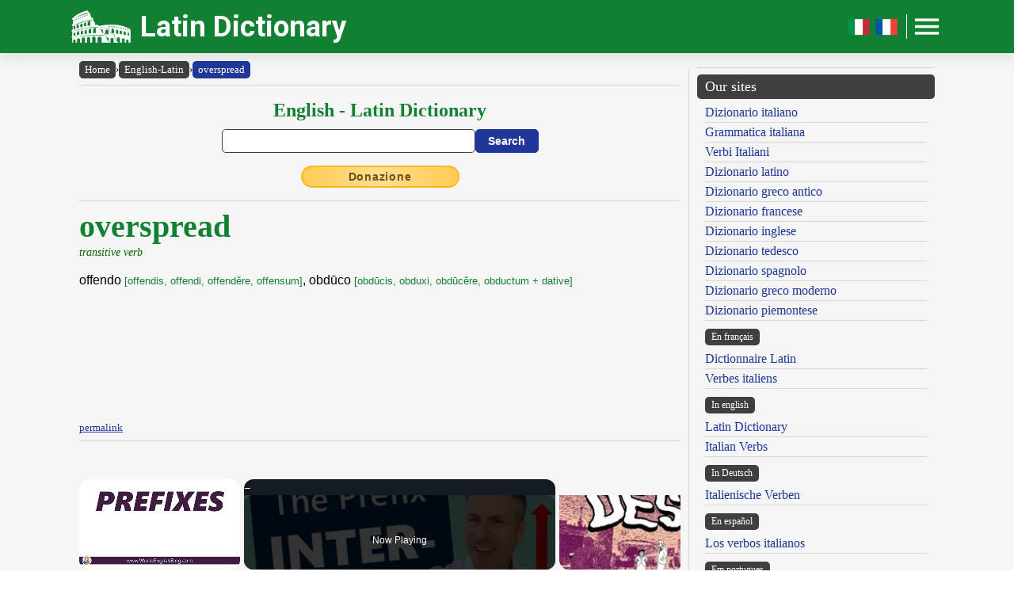

--- FILE ---
content_type: text/html; charset=UTF-8
request_url: https://www.online-latin-dictionary.com/english-latin-dictionary.php?lemma=OVERSPREAD100
body_size: 9711
content:
<!DOCTYPE html><html lang="en"><head><meta http-equiv="Content-Type" content="text/html; charset=UTF-8"/>
<script>var __ezHttpConsent={setByCat:function(src,tagType,attributes,category,force,customSetScriptFn=null){var setScript=function(){if(force||window.ezTcfConsent[category]){if(typeof customSetScriptFn==='function'){customSetScriptFn();}else{var scriptElement=document.createElement(tagType);scriptElement.src=src;attributes.forEach(function(attr){for(var key in attr){if(attr.hasOwnProperty(key)){scriptElement.setAttribute(key,attr[key]);}}});var firstScript=document.getElementsByTagName(tagType)[0];firstScript.parentNode.insertBefore(scriptElement,firstScript);}}};if(force||(window.ezTcfConsent&&window.ezTcfConsent.loaded)){setScript();}else if(typeof getEzConsentData==="function"){getEzConsentData().then(function(ezTcfConsent){if(ezTcfConsent&&ezTcfConsent.loaded){setScript();}else{console.error("cannot get ez consent data");force=true;setScript();}});}else{force=true;setScript();console.error("getEzConsentData is not a function");}},};</script>
<script>var ezTcfConsent=window.ezTcfConsent?window.ezTcfConsent:{loaded:false,store_info:false,develop_and_improve_services:false,measure_ad_performance:false,measure_content_performance:false,select_basic_ads:false,create_ad_profile:false,select_personalized_ads:false,create_content_profile:false,select_personalized_content:false,understand_audiences:false,use_limited_data_to_select_content:false,};function getEzConsentData(){return new Promise(function(resolve){document.addEventListener("ezConsentEvent",function(event){var ezTcfConsent=event.detail.ezTcfConsent;resolve(ezTcfConsent);});});}</script>
<script>if(typeof _setEzCookies!=='function'){function _setEzCookies(ezConsentData){var cookies=window.ezCookieQueue;for(var i=0;i<cookies.length;i++){var cookie=cookies[i];if(ezConsentData&&ezConsentData.loaded&&ezConsentData[cookie.tcfCategory]){document.cookie=cookie.name+"="+cookie.value;}}}}
window.ezCookieQueue=window.ezCookieQueue||[];if(typeof addEzCookies!=='function'){function addEzCookies(arr){window.ezCookieQueue=[...window.ezCookieQueue,...arr];}}
addEzCookies([{name:"ezoab_471464",value:"mod107; Path=/; Domain=online-latin-dictionary.com; Max-Age=7200",tcfCategory:"store_info",isEzoic:"true",},{name:"ezosuibasgeneris-1",value:"fd3138d2-8dae-49df-5dc9-1600c22d8b6a; Path=/; Domain=online-latin-dictionary.com; Expires=Tue, 26 Jan 2027 10:32:56 UTC; Secure; SameSite=None",tcfCategory:"understand_audiences",isEzoic:"true",}]);if(window.ezTcfConsent&&window.ezTcfConsent.loaded){_setEzCookies(window.ezTcfConsent);}else if(typeof getEzConsentData==="function"){getEzConsentData().then(function(ezTcfConsent){if(ezTcfConsent&&ezTcfConsent.loaded){_setEzCookies(window.ezTcfConsent);}else{console.error("cannot get ez consent data");_setEzCookies(window.ezTcfConsent);}});}else{console.error("getEzConsentData is not a function");_setEzCookies(window.ezTcfConsent);}</script><script type="text/javascript" data-ezscrex='false' data-cfasync='false'>window._ezaq = Object.assign({"edge_cache_status":12,"edge_response_time":330,"url":"https://www.online-latin-dictionary.com/english-latin-dictionary.php?lemma=OVERSPREAD100"}, typeof window._ezaq !== "undefined" ? window._ezaq : {});</script><script type="text/javascript" data-ezscrex='false' data-cfasync='false'>window._ezaq = Object.assign({"ab_test_id":"mod107"}, typeof window._ezaq !== "undefined" ? window._ezaq : {});window.__ez=window.__ez||{};window.__ez.tf={};</script><script type="text/javascript" data-ezscrex='false' data-cfasync='false'>window.ezDisableAds = true;</script>
<script data-ezscrex='false' data-cfasync='false' data-pagespeed-no-defer>var __ez=__ez||{};__ez.stms=Date.now();__ez.evt={};__ez.script={};__ez.ck=__ez.ck||{};__ez.template={};__ez.template.isOrig=true;__ez.queue=__ez.queue||function(){var e=0,i=0,t=[],n=!1,o=[],r=[],s=!0,a=function(e,i,n,o,r,s,a){var l=arguments.length>7&&void 0!==arguments[7]?arguments[7]:window,d=this;this.name=e,this.funcName=i,this.parameters=null===n?null:w(n)?n:[n],this.isBlock=o,this.blockedBy=r,this.deleteWhenComplete=s,this.isError=!1,this.isComplete=!1,this.isInitialized=!1,this.proceedIfError=a,this.fWindow=l,this.isTimeDelay=!1,this.process=function(){f("... func = "+e),d.isInitialized=!0,d.isComplete=!0,f("... func.apply: "+e);var i=d.funcName.split("."),n=null,o=this.fWindow||window;i.length>3||(n=3===i.length?o[i[0]][i[1]][i[2]]:2===i.length?o[i[0]][i[1]]:o[d.funcName]),null!=n&&n.apply(null,this.parameters),!0===d.deleteWhenComplete&&delete t[e],!0===d.isBlock&&(f("----- F'D: "+d.name),m())}},l=function(e,i,t,n,o,r,s){var a=arguments.length>7&&void 0!==arguments[7]?arguments[7]:window,l=this;this.name=e,this.path=i,this.async=o,this.defer=r,this.isBlock=t,this.blockedBy=n,this.isInitialized=!1,this.isError=!1,this.isComplete=!1,this.proceedIfError=s,this.fWindow=a,this.isTimeDelay=!1,this.isPath=function(e){return"/"===e[0]&&"/"!==e[1]},this.getSrc=function(e){return void 0!==window.__ezScriptHost&&this.isPath(e)&&"banger.js"!==this.name?window.__ezScriptHost+e:e},this.process=function(){l.isInitialized=!0,f("... file = "+e);var i=this.fWindow?this.fWindow.document:document,t=i.createElement("script");t.src=this.getSrc(this.path),!0===o?t.async=!0:!0===r&&(t.defer=!0),t.onerror=function(){var e={url:window.location.href,name:l.name,path:l.path,user_agent:window.navigator.userAgent};"undefined"!=typeof _ezaq&&(e.pageview_id=_ezaq.page_view_id);var i=encodeURIComponent(JSON.stringify(e)),t=new XMLHttpRequest;t.open("GET","//g.ezoic.net/ezqlog?d="+i,!0),t.send(),f("----- ERR'D: "+l.name),l.isError=!0,!0===l.isBlock&&m()},t.onreadystatechange=t.onload=function(){var e=t.readyState;f("----- F'D: "+l.name),e&&!/loaded|complete/.test(e)||(l.isComplete=!0,!0===l.isBlock&&m())},i.getElementsByTagName("head")[0].appendChild(t)}},d=function(e,i){this.name=e,this.path="",this.async=!1,this.defer=!1,this.isBlock=!1,this.blockedBy=[],this.isInitialized=!0,this.isError=!1,this.isComplete=i,this.proceedIfError=!1,this.isTimeDelay=!1,this.process=function(){}};function c(e,i,n,s,a,d,c,u,f){var m=new l(e,i,n,s,a,d,c,f);!0===u?o[e]=m:r[e]=m,t[e]=m,h(m)}function h(e){!0!==u(e)&&0!=s&&e.process()}function u(e){if(!0===e.isTimeDelay&&!1===n)return f(e.name+" blocked = TIME DELAY!"),!0;if(w(e.blockedBy))for(var i=0;i<e.blockedBy.length;i++){var o=e.blockedBy[i];if(!1===t.hasOwnProperty(o))return f(e.name+" blocked = "+o),!0;if(!0===e.proceedIfError&&!0===t[o].isError)return!1;if(!1===t[o].isComplete)return f(e.name+" blocked = "+o),!0}return!1}function f(e){var i=window.location.href,t=new RegExp("[?&]ezq=([^&#]*)","i").exec(i);"1"===(t?t[1]:null)&&console.debug(e)}function m(){++e>200||(f("let's go"),p(o),p(r))}function p(e){for(var i in e)if(!1!==e.hasOwnProperty(i)){var t=e[i];!0===t.isComplete||u(t)||!0===t.isInitialized||!0===t.isError?!0===t.isError?f(t.name+": error"):!0===t.isComplete?f(t.name+": complete already"):!0===t.isInitialized&&f(t.name+": initialized already"):t.process()}}function w(e){return"[object Array]"==Object.prototype.toString.call(e)}return window.addEventListener("load",(function(){setTimeout((function(){n=!0,f("TDELAY -----"),m()}),5e3)}),!1),{addFile:c,addFileOnce:function(e,i,n,o,r,s,a,l,d){t[e]||c(e,i,n,o,r,s,a,l,d)},addDelayFile:function(e,i){var n=new l(e,i,!1,[],!1,!1,!0);n.isTimeDelay=!0,f(e+" ...  FILE! TDELAY"),r[e]=n,t[e]=n,h(n)},addFunc:function(e,n,s,l,d,c,u,f,m,p){!0===c&&(e=e+"_"+i++);var w=new a(e,n,s,l,d,u,f,p);!0===m?o[e]=w:r[e]=w,t[e]=w,h(w)},addDelayFunc:function(e,i,n){var o=new a(e,i,n,!1,[],!0,!0);o.isTimeDelay=!0,f(e+" ...  FUNCTION! TDELAY"),r[e]=o,t[e]=o,h(o)},items:t,processAll:m,setallowLoad:function(e){s=e},markLoaded:function(e){if(e&&0!==e.length){if(e in t){var i=t[e];!0===i.isComplete?f(i.name+" "+e+": error loaded duplicate"):(i.isComplete=!0,i.isInitialized=!0)}else t[e]=new d(e,!0);f("markLoaded dummyfile: "+t[e].name)}},logWhatsBlocked:function(){for(var e in t)!1!==t.hasOwnProperty(e)&&u(t[e])}}}();__ez.evt.add=function(e,t,n){e.addEventListener?e.addEventListener(t,n,!1):e.attachEvent?e.attachEvent("on"+t,n):e["on"+t]=n()},__ez.evt.remove=function(e,t,n){e.removeEventListener?e.removeEventListener(t,n,!1):e.detachEvent?e.detachEvent("on"+t,n):delete e["on"+t]};__ez.script.add=function(e){var t=document.createElement("script");t.src=e,t.async=!0,t.type="text/javascript",document.getElementsByTagName("head")[0].appendChild(t)};__ez.dot=__ez.dot||{};__ez.queue.addFileOnce('/detroitchicago/boise.js', '/detroitchicago/boise.js?gcb=195-1&cb=5', true, [], true, false, true, false);__ez.queue.addFileOnce('/parsonsmaize/abilene.js', '/parsonsmaize/abilene.js?gcb=195-1&cb=e80eca0cdb', true, [], true, false, true, false);__ez.queue.addFileOnce('/parsonsmaize/mulvane.js', '/parsonsmaize/mulvane.js?gcb=195-1&cb=e75e48eec0', true, ['/parsonsmaize/abilene.js'], true, false, true, false);__ez.queue.addFileOnce('/detroitchicago/birmingham.js', '/detroitchicago/birmingham.js?gcb=195-1&cb=539c47377c', true, ['/parsonsmaize/abilene.js'], true, false, true, false);</script>
<script data-ezscrex="false" type="text/javascript" data-cfasync="false">window._ezaq = Object.assign({"ad_cache_level":0,"adpicker_placement_cnt":0,"ai_placeholder_cache_level":0,"ai_placeholder_placement_cnt":-1,"author":"Olivetti Media Communication - Enrico Olivetti","domain":"online-latin-dictionary.com","domain_id":471464,"ezcache_level":1,"ezcache_skip_code":0,"has_bad_image":0,"has_bad_words":0,"is_sitespeed":0,"lt_cache_level":0,"response_size":30477,"response_size_orig":24589,"response_time_orig":308,"template_id":5,"url":"https://www.online-latin-dictionary.com/english-latin-dictionary.php?lemma=OVERSPREAD100","word_count":0,"worst_bad_word_level":0}, typeof window._ezaq !== "undefined" ? window._ezaq : {});__ez.queue.markLoaded('ezaqBaseReady');</script>
<script type='text/javascript' data-ezscrex='false' data-cfasync='false'>
window.ezAnalyticsStatic = true;

function analyticsAddScript(script) {
	var ezDynamic = document.createElement('script');
	ezDynamic.type = 'text/javascript';
	ezDynamic.innerHTML = script;
	document.head.appendChild(ezDynamic);
}
function getCookiesWithPrefix() {
    var allCookies = document.cookie.split(';');
    var cookiesWithPrefix = {};

    for (var i = 0; i < allCookies.length; i++) {
        var cookie = allCookies[i].trim();

        for (var j = 0; j < arguments.length; j++) {
            var prefix = arguments[j];
            if (cookie.indexOf(prefix) === 0) {
                var cookieParts = cookie.split('=');
                var cookieName = cookieParts[0];
                var cookieValue = cookieParts.slice(1).join('=');
                cookiesWithPrefix[cookieName] = decodeURIComponent(cookieValue);
                break; // Once matched, no need to check other prefixes
            }
        }
    }

    return cookiesWithPrefix;
}
function productAnalytics() {
	var d = {"pr":[6,3],"omd5":"2cfa919cd4d9497154e7dc869cde650b","nar":"risk score"};
	d.u = _ezaq.url;
	d.p = _ezaq.page_view_id;
	d.v = _ezaq.visit_uuid;
	d.ab = _ezaq.ab_test_id;
	d.e = JSON.stringify(_ezaq);
	d.ref = document.referrer;
	d.c = getCookiesWithPrefix('active_template', 'ez', 'lp_');
	if(typeof ez_utmParams !== 'undefined') {
		d.utm = ez_utmParams;
	}

	var dataText = JSON.stringify(d);
	var xhr = new XMLHttpRequest();
	xhr.open('POST','/ezais/analytics?cb=1', true);
	xhr.onload = function () {
		if (xhr.status!=200) {
            return;
		}

        if(document.readyState !== 'loading') {
            analyticsAddScript(xhr.response);
            return;
        }

        var eventFunc = function() {
            if(document.readyState === 'loading') {
                return;
            }
            document.removeEventListener('readystatechange', eventFunc, false);
            analyticsAddScript(xhr.response);
        };

        document.addEventListener('readystatechange', eventFunc, false);
	};
	xhr.setRequestHeader('Content-Type','text/plain');
	xhr.send(dataText);
}
__ez.queue.addFunc("productAnalytics", "productAnalytics", null, true, ['ezaqBaseReady'], false, false, false, true);
</script><base href="https://www.online-latin-dictionary.com/english-latin-dictionary.php?lemma=OVERSPREAD100"/>
    <title>ONLINE LATIN DICTIONARY OLIVETTI - Latin - English</title>
    <meta name="description" content="Latin Dictionary: the best Latin dictionary with a conjugator and a Latin declension tool available online for free!"/>
    <meta name="keywords" content="latin dictionary, online dictionary, latin language, dictionary, latin, latin conjugation, latin declension, latin conjugator, latin grammar, olivetti dictionaries, enrico olivetti"/>
    <meta name="robots" content="all"/>
    
    <meta http-equiv="Content-Language" content="en"/>
    <meta http-equiv="Keywords" content="latin dictionary, online dictionary, latin language, dictionary, latin, latin conjugation, latin declension, latin conjugator, latin grammar, olivetti dictionaries, enrico olivetti"/>
    <meta name="viewport" content="width=device-width, initial-scale=1.0"/>

    <meta property="og:title" content="ONLINE LATIN DICTIONARY OLIVETTI - Latin - English"/>
    <meta property="og:description" content="Latin Dictionary: the best Latin dictionary with a conjugator and a Latin declension tool available online for free!"/>
    <meta property="og:image" content="https://www.online-latin-dictionary.com/inc/logo-banner.jpg"/>
    
    <meta name="OWNER" content="Arsenia Enriquez"/>
    <meta name="author" content="Olivetti Media Communication - Enrico Olivetti"/>
    <meta name="admin" content="Olivetti Media Communication - Mark Willian Olivetti"/>
    <meta name="developer" content="Olivetti Media Communication - Nazer Castañeda"/>

    <link rel="preconnect" href="https://fonts.googleapis.com"/>
    <link rel="preconnect" href="https://fonts.gstatic.com" crossorigin=""/>
    <link rel="preconnect" href="https://play.google.com"/>
    
    <link href="https://fonts.googleapis.com/css2?family=Roboto:wght@400;500;700&amp;display=swap" rel="stylesheet"/>

    <link rel="stylesheet" href="/inc/online-latin-dictionary-v2.css"/>
    <link rel="stylesheet" href="/inc/template.style.default.css" type="text/css"/>
    <link rel="stylesheet" href="/inc/template.style.all.css" type="text/css"/>
    <link rel="stylesheet" href="/inc/template.style.media.css" type="text/css"/>

    
    <script>
        (function(i,s,o,g,r,a,m){i['GoogleAnalyticsObject']=r;i[r]=i[r]||function(){
        (i[r].q=i[r].q||[]).push(arguments)},i[r].l=1*new Date();a=s.createElement(o),
        m=s.getElementsByTagName(o)[0];a.async=1;a.src=g;m.parentNode.insertBefore(a,m)
        })(window,document,'script','//www.google-analytics.com/analytics.js','ga');

        ga('create', 'UA-43899684-1', 'auto');
        ga('require', 'displayfeatures')
        ga('send', 'pageview');
    </script>
    
    <script type="text/javascript">
        document.addEventListener("keydown", function(event) {
            if (document.activeElement == document.getElementById("txt_eng") 
            || document.activeElement == document.getElementById("txt_browse")) {
                return;
            }
            document.getElementById("txt_eng").focus();
        });
    </script>
<link rel='canonical' href='https://online-latin-dictionary.com/english-latin-dictionary.php?lemma=OVERSPREAD100' />
<script type='text/javascript'>
var ezoTemplate = 'orig_site';
var ezouid = '1';
var ezoFormfactor = '1';
</script><script data-ezscrex="false" type='text/javascript'>
var soc_app_id = '0';
var did = 471464;
var ezdomain = 'online-latin-dictionary.com';
var ezoicSearchable = 1;
</script>
<script async data-ezscrex="false" data-cfasync="false" src="//www.humix.com/video.js"></script></head>
<body lang="en" id="body">


<div class="container">

    <div id="header">
        <div class="header-wrapper">
            <div class="header-container">
                <div class="brand">
                    <div class="logo-container">
                        <a href="https://www.online-latin-dictionary.com">
                            <img id="logoImage" src="/inc/logo-dizionario.png" width="75px" height="37px" alt="Latin Dictionary" title="Latin Dictionary"/>
                        </a>
                    </div>
                    <a class="site-name" href="https://www.online-latin-dictionary.com">Latin Dictionary</a>
                </div>

                <div class="button-container">
                    <a class="lang-toggle hide-on-mobile" href="https://www.dizionario-latino.com">
                        <img src="/inc/it.png" width="30px" height="30px" alt="Versione italiano" title="Versione italiano"/>
                    </a>
                    <a class="lang-toggle hide-on-mobile" href="https://www.grand-dictionnaire-latin.com">
                        <img src="/inc/fr.png" width="30px" height="30px" alt="Version française" title="Version française"/>
                    </a>
                    <div class="button-divider hide-on-mobile"></div>
                    <div id="appButton">
                        <img id="menuButton" src="/inc/menu.png" width="40px" height="30px" alt="Menu"/>
                    </div>
                </div>
            </div>
        </div>
        <div class="navigation-wrapper">
            <div id="navigation">
                <div class="navigation-content">

                    <div class="navigation-row p-0 hide-on-desktop show-on-mobile-flex">

                        <div class="button-container">
                            <a class="lang-toggle show-on-mobile" href="https://www.dizionario-latino.com">
                                <img src="/inc/it.png" width="30px" height="30px" alt="Versione italiano" title="Versione italiano"/>
                            </a>
                            <a class="lang-toggle show-on-mobile" href="https://www.grand-dictionnaire-latin.com">
                                <img src="/inc/fr.png" width="30px" height="30px" alt="Version française" title="Version française"/>
                            </a>
                        </div>
                        
                    </div>

                    <div class="navigation-row">

                        <div class="navigation-item">
                            <a class="nav-title" href="/index.php">Home</a>
                            <a class="nav-title" href="/latin-english-dictionary.php">Dictionary</a>
                            <ul>
                                <li><a class="nav-link" href="/latin-english-dictionary.php">Latin English Dictionary</a></li>
                                <li><a class="nav-link" href="/english-latin-dictionary.php">English Latin Dictionary</a></li>
                                <li><a class="nav-link" href="/using-our-dictionary.php">Using our Dictionary</a></li>
                                <li><a class="nav-link" href="/dictionary-abbreviations.php">Abbreviations</a></li>
                                <li><a class="nav-link" href="/latin-dictionary-bibliography.php">Bibliography</a></li>
                            </ul>
                        </div>

                        <div class="navigation-item">
                            <a class="nav-title" href="#">Language and Grammar</a>
                            <ul>
                                <li><a class="nav-link" href="/latin-dictionary-flexion.php">Conjugation - Declension</a></li>
                            </ul>
                            <a class="nav-title" href="/authors">Authors and Characters</a>
                        </div>

                        <div class="navigation-item">
                            <a class="nav-title" href="#">Tools</a>
                            <ul>
                                <li><a class="nav-link" href="/latin-dictionary-links.php">Our links</a></li>
                                <li><a class="nav-link" href="/latin-dictionary-map.php">Site Map</a></li>
                            </ul>
                        </div>

                        <div class="navigation-item">
                            <a class="nav-title" href="/olivettimedia.php">About us</a>
                            <ul>
                                <li><a class="nav-link" href="/olivettimedia.php">About us</a></li>
                                <li><a class="nav-link" href="/latin-dictionary-terms.php">Terms and conditions</a></li>
                                <li><a class="nav-link" href="/latin-dictionary-privacy.php">Privacy statement</a></li>
                                <li><a class="nav-link" href="/latin-dictionary-contact.php">Contact us</a></li>
                            </ul>
                        </div>

                    </div>

                </div>
            </div>
        </div>
    </div>

    <div id="main">
        <div class="content">
            <div class="left-content">
                <div id="breadcrumbs"><a href="https://www.online-latin-dictionary.com">Home</a><span class="separator">›</span><a href="https://www.online-latin-dictionary.com/english-latin-dictionary.php">English-Latin</a><span class="separator">›</span><a class="background-primary" href="https://www.online-latin-dictionary.com/english-latin-dictionary.php?lemma=OVERSPREAD100">overspread</a></div><hr/>
<!-- form dictionary english-latin -->
<div class="section mb-3">
    <div class="col">
        <h2 class="formSearchTitle">
            <label for="txt_eng">English - Latin Dictionary</label>
        </h2>
        <div class="formSearchWidth">
            <form name="dictionary" method="GET" action="https://www.online-latin-dictionary.com/english-latin-dictionary.php">
                <div class="formSearchBody">
                    <input name="parola" id="txt_eng" class="formSearchInput" type="text" value="" required=""/>
                    <input class="formSearchButton" value="Search" type="submit"/>
                </div>
            </form>
        </div>
    </div>
</div>
<!-- form dictionary english-latin -->
<div class="text-center mb-3"><a class="donateButton" target="_blank" href="https://donorbox.org/olivetti-media-communication-donazione?default_interval=m">Donazione</a></div><hr size="1"/><div id="wrapper"><div id="ads_right">
<!-- Ezoic - _CENTER1 - under_page_title -->
<div id="ezoic-pub-ad-placeholder-151"> </div>
<!-- End Ezoic - _CENTER1 - under_page_title -->
</div><div id="myth"><span class="lemma">overspread</span>
<br/><span class="grammatica">transitive verb</span><br/><br/>
<span class="english">offendo <span class="paradigma">[offendis, offendi, offenděre, offensum]</span>, obdūco <span class="paradigma">[obdūcis, obduxi, obdūcěre, obductum + dative]</span></span><br/>
</div>
</div><br/><a class="small" href="/english-latin-dictionary.php?lemma=OVERSPREAD100">permalink</a>
<hr size="1"/>
        <div class="section-fixed gap">
            <div class="col text-left"><a class="pagination-link background-primary" href="/english-latin-dictionary.php?lemma=OVERSPENT100">‹ overspent</a>
</div>
            <div class="col text-right"><a class="pagination-link background-primary" href="/english-latin-dictionary.php?lemma=OVERSPREADING100">overspreading ›</a>
</div>
        </div>
    <hr size="1"/>
<br/><div class="text-center"><h3 class="mb-1">Browse the dictionary</h3>
<div class="browser-letter-container"><a class="browser-letter-link" href="/english-latin-dictionary.php?browse=A">A</a>
<a class="browser-letter-link" href="/english-latin-dictionary.php?browse=B">B</a>
<a class="browser-letter-link" href="/english-latin-dictionary.php?browse=C">C</a>
<a class="browser-letter-link" href="/english-latin-dictionary.php?browse=D">D</a>
<a class="browser-letter-link" href="/english-latin-dictionary.php?browse=E">E</a>
<a class="browser-letter-link" href="/english-latin-dictionary.php?browse=F">F</a>
<a class="browser-letter-link" href="/english-latin-dictionary.php?browse=G">G</a>
<a class="browser-letter-link" href="/english-latin-dictionary.php?browse=H">H</a>
<a class="browser-letter-link" href="/english-latin-dictionary.php?browse=I">I</a>
<a class="browser-letter-link" href="/english-latin-dictionary.php?browse=J">J</a>
<a class="browser-letter-link" href="/english-latin-dictionary.php?browse=K">K</a>
<a class="browser-letter-link" href="/english-latin-dictionary.php?browse=L">L</a>
<a class="browser-letter-link" href="/english-latin-dictionary.php?browse=M">M</a>
<a class="browser-letter-link" href="/english-latin-dictionary.php?browse=N">N</a>
<a class="browser-letter-link" href="/english-latin-dictionary.php?browse=O">O</a>
<a class="browser-letter-link" href="/english-latin-dictionary.php?browse=P">P</a>
<a class="browser-letter-link" href="/english-latin-dictionary.php?browse=Q">Q</a>
<a class="browser-letter-link" href="/english-latin-dictionary.php?browse=R">R</a>
<a class="browser-letter-link" href="/english-latin-dictionary.php?browse=S">S</a>
<a class="browser-letter-link" href="/english-latin-dictionary.php?browse=T">T</a>
<a class="browser-letter-link" href="/english-latin-dictionary.php?browse=U">U</a>
<a class="browser-letter-link" href="/english-latin-dictionary.php?browse=V">V</a>
<a class="browser-letter-link" href="/english-latin-dictionary.php?browse=W">W</a>
<a class="browser-letter-link" href="/english-latin-dictionary.php?browse=X">X</a>
<a class="browser-letter-link" href="/english-latin-dictionary.php?browse=Y">Y</a>
<a class="browser-letter-link" href="/english-latin-dictionary.php?browse=Z">Z</a>
</div></div><hr size="1"/><div class="section">
<div class="col flex-basis-50"><div class="mini-browse-cell "><a class="browse adv" href="/english-latin-dictionary.php?lemma=OVERSHADOWING100">overshadowing <span class="grammatica small text-italic">noun</span></a></div><div class="mini-browse-cell background-stripe"><a class="browse adv" href="/english-latin-dictionary.php?lemma=OVERSHOOT100">overshoot <span class="grammatica small text-italic">intr. v.</span></a></div><div class="mini-browse-cell "><a class="browse adv" href="/english-latin-dictionary.php?lemma=OVERSIGHT100">oversight <span class="grammatica small text-italic">noun</span></a></div><div class="mini-browse-cell background-stripe"><a class="browse adv" href="/english-latin-dictionary.php?lemma=OVERSOON100">oversoon <span class="grammatica small text-italic">adv.</span></a></div><div class="mini-browse-cell "><a class="browse adv" href="/english-latin-dictionary.php?lemma=OVERSPENT100">overspent <span class="grammatica small text-italic">adj.</span></a></div><div class="mini-browse-cell background-stripe"><span class="browse text-red text-bold">overspread</span> <span class="grammatica small text-italic">tr. v.</span></div><div class="mini-browse-cell "><a class="browse adv" href="/english-latin-dictionary.php?lemma=OVERSPREADING100">overspreading <span class="grammatica small text-italic">noun</span></a></div><div class="mini-browse-cell background-stripe"><a class="browse adv" href="/english-latin-dictionary.php?lemma=OVERSTEP100">overstep <span class="grammatica small text-italic">tr. v.</span></a></div><div class="mini-browse-cell "><a class="browse adv" href="/english-latin-dictionary.php?lemma=OVERSTOCKED100">overstocked <span class="grammatica small text-italic">adj.</span></a></div><div class="mini-browse-cell background-stripe"><a class="browse adv" href="/english-latin-dictionary.php?lemma=OVERSTRAINED100">overstrained <span class="grammatica small text-italic">adj.</span></a></div></div>
<div class="col flex-basis-50"><div class="mini-browse-cell "><a class="browse adv" href="/english-latin-dictionary.php?lemma=OVERSTRETCH100">overstretch <span class="grammatica small text-italic">tr. v.</span></a></div><div class="mini-browse-cell background-stripe"><a class="browse adv" href="/english-latin-dictionary.php?lemma=OVERT100">overt <span class="grammatica small text-italic">adj.</span></a></div><div class="mini-browse-cell "><a class="browse adv" href="/english-latin-dictionary.php?lemma=OVERTAKE100">overtake <span class="grammatica small text-italic">intr. v.</span></a></div><div class="mini-browse-cell background-stripe"><a class="browse adv" href="/english-latin-dictionary.php?lemma=OVERTAX100">overtax <span class="grammatica small text-italic">tr. v.</span></a></div><div class="mini-browse-cell "><a class="browse adv" href="/english-latin-dictionary.php?lemma=OVERTHROW100">overthrow <span class="grammatica small text-italic">noun</span></a></div><div class="mini-browse-cell background-stripe"><a class="browse adv" href="/english-latin-dictionary.php?lemma=OVERTHROW100">overthrow <span class="grammatica small text-italic">tr. v.</span></a></div><div class="mini-browse-cell "><a class="browse adv" href="/english-latin-dictionary.php?lemma=OVERTHROWER100">overthrower <span class="grammatica small text-italic">noun</span></a></div><div class="mini-browse-cell background-stripe"><a class="browse adv" href="/english-latin-dictionary.php?lemma=OVERTHROWING100">overthrowing <span class="grammatica small text-italic">noun</span></a></div><div class="mini-browse-cell "><a class="browse adv" href="/english-latin-dictionary.php?lemma=OVERTHWART100">overthwart <span class="grammatica small text-italic">adj.</span></a></div><div class="mini-browse-cell background-stripe"><a class="browse adv" href="/english-latin-dictionary.php?lemma=OVERTLY100">overtly <span class="grammatica small text-italic">adv.</span></a></div></div>
</div>
<hr size="1"/>

<!-- form browse english-latin -->
<form name="browser" method="GET" action="https://www.online-latin-dictionary.com/english-latin-dictionary.php">
    <div class="formSearchBody flex-wrap">
        <span class="display-inline-block mv-2 smaller"><label for="txt_browse">Browse the English - Latin dictionary from:</label></span>
        <input name="browse" id="txt_browse" class="formBrowseInput" type="text" size="15" required=""/>
        <input class="formSearchButton m-0" value="Search" type="submit"/>
    </div>
</form>
<!-- /form browse english-latin -->
<hr size="1"/><div class="text-center">
<!-- Ezoic - _CENTER3 - longer_content -->
<div id="ezoic-pub-ad-placeholder-153"> </div>
<!-- End Ezoic - _CENTER3 - longer_content -->
</div>
<span class="cache">{{ID:OVERSPREAD100}}</span><br/><span class="cache">---CACHE---</span><br/>            </div>
            <div class="middle-divider">
                <div class="border"></div>
            </div>
            <div class="right-content">
                <div class="text-center">
<!-- Ezoic - _RIGHT1 - sidebar -->
<div id="ezoic-pub-ad-placeholder-148"> </div>
<!-- End Ezoic - _RIGHT1 - sidebar -->
 </div>
                <hr/>

                <div class="our-sites-title">Our sites</div>
                <ul>
                    <li><a class="adv" href="https://www.dizionario-italiano.it" title="Dizionario italiano" target="_blank">Dizionario italiano</a></li>
                    <li><a class="adv" href="https://www.dizionario-italiano.it/grammatica-italiana.php" title="Grammatica italiana" target="_blank">Grammatica italiana</a></li>
                    <li><a class="adv" href="https://www.italian-verbs.com/verbi-italiani/coniugazione.php" title="Coniugatore verbi italiani" target="_blank">Verbi Italiani</a></li>
                    <li><a class="adv" href="https://www.dizionario-latino.com" title="Dizionario latino" target="_blank">Dizionario latino</a></li>
                    <li><a class="adv" href="https://www.grecoantico.com" title="Dizionario greco antico" target="_blank">Dizionario greco antico</a></li>
                    <li><a class="adv" href="https://www.dizionario-francese.com" title="Dizionario francese" target="_blank">Dizionario francese</a></li>
                    <li><a class="adv" href="https://www.dizionario-inglese.com" title="Dizionario inglese" target="_blank">Dizionario inglese</a></li>
                    <li><a class="adv" href="https://www.dizionario-tedesco.com" title="Dizionario tedesco" target="_blank">Dizionario tedesco</a></li>
                    <li><a class="adv" href="https://www.dizionario-spagnolo.com" title="Dizionario spagnolo" target="_blank">Dizionario spagnolo</a></li>
                    <li><a class="adv" href="https://www.grecomoderno.com" title="Dizionario greco moderno" target="_blank">Dizionario greco moderno</a></li>
                    <li><a class="adv" href="https://www.piemonteis.com" title="Dizionario piemontese" target="_blank">Dizionario piemontese</a></li>
                </ul>

                <div class="our-sites-subtitle">En français</div>
                <ul>
                    <li><a class="adv" href="https://www.grand-dictionnaire-latin.com" title="Dictionnaire Latin, conjugueur, declinaison latin" target="_blank">Dictionnaire Latin</a></li>
                    <li><a class="adv" href="https://www.italian-verbs.com/verbes-italiens/conjugaison.php" title="Conjugueur, conjugaison Verbes Italiens" target="_blank">Verbes italiens</a></li>
                </ul>
                
                <div class="our-sites-subtitle">In english</div>
                <ul>
                    <li><a class="adv" href="https://www.online-latin-dictionary.com" title="Latin Dictionary conjugator declension" target="_blank">Latin Dictionary</a></li>
                    <li><a class="adv" href="https://www.italian-verbs.com/italian-verbs/conjugation.php" title="Italian Verbs Conjugation Conjugator" target="_blank">Italian Verbs</a></li>
                </ul>
                
                <div class="our-sites-subtitle">In Deutsch</div>
                <ul>
                    <li><a class="adv" href="https://www.italian-verbs.com/italienische-verben/konjugation.php" title="Italienische Verben Konjugation Konjugator" target="_blank">Italienische Verben</a></li>
                </ul>
                
                <div class="our-sites-subtitle">En español</div>
                <ul>
                    <li><a class="adv" href="https://www.italian-verbs.com/los-verbos-italianos/conjugacion.php" title="Conjugación Conjugador Verbos Italianos" target="_blank">Los verbos italianos</a></li>
                </ul>
                
                <div class="our-sites-subtitle">Em portugues</div>
                <ul>
                    <li><a class="adv" href="https://www.italian-verbs.com/os-verbos-italianos/conjugacao.php" title="Conjugaçao Conjugador Verbos Italianos" target="_blank">Os verbos italianos</a></li>
                </ul>
                
                <div class="our-sites-subtitle">По русски</div>
                <ul>
                    <li><a class="adv" href="https://www.italian-verbs.com/italyanskiye-glagoly/konyugatsiya.php" title="Спряжение итальянских глаголов" target="_blank">Итальянские глаголы</a></li>
                </ul>
                
                <div class="our-sites-subtitle">Στα ελληνικά</div>
                <ul>
                    <li><a class="adv" href="https://www.italikolexiko.com" title="Ιταλοελληνικό Ελληνοιταλικό Ιταλικό Λεξικό" target="_blank">Ιταλικό Λεξικό</a></li>
                </ul>
                
                <div class="our-sites-subtitle">Ën piemontèis</div>
                <ul class="mb-3">
                    <li><a class="adv" href="https://www.piemonteis.com" title="Dissionari piemontèis, Dizionario piemontese" target="_blank">Dissionari piemontèis</a></li>
                </ul>

                <div class="our-sites-title">Our mobile applications</div>
                <div class="our-sites-subtitle">Android</div>
                <ul class="mb-3">
                    <li><a class="adv" href="https://play.google.com/store/apps/details?id=com.omc.olivettidizionarioitaliano" title="Dizionario italiano" target="_blank">Dizionario italiano</a></li>
                </ul>

                <div class="text-center">
<!-- Ezoic - _RIGHT2 - sidebar_floating_1 -->
<div id="ezoic-pub-ad-placeholder-149"> </div>
<!-- End Ezoic - _RIGHT2 - sidebar_floating_1 -->
 </div>
            </div>
        </div>
    </div>

    <div id="footer">
        <div class="footer-content">
            <div class="footer-top">© 2003-2029 - All rights reserved - Olivetti Media Communication</div>
            <div class="footer-bottom">ONLINE LATIN DICTIONARY OLIVETTI by Enrico Olivetti</div>
        </div>
    </div>

</div>

<script src="https://ajax.googleapis.com/ajax/libs/jquery/3.7.1/jquery.min.js" defer=""></script>
<script src="/inc/template.script.js" type="text/javascript" defer=""></script>
<script src="/inc/online-latin-dictionary-v2.js" type="text/javascript" defer=""></script>


<script data-ezscrex="false" data-cfasync="false">
		window.humixPlayers = window.humixPlayers || [];
		window.humixPlayers.push({ target: 'autoinsert', isGenerated: true });
	</script><script data-cfasync="false">function _emitEzConsentEvent(){var customEvent=new CustomEvent("ezConsentEvent",{detail:{ezTcfConsent:window.ezTcfConsent},bubbles:true,cancelable:true,});document.dispatchEvent(customEvent);}
(function(window,document){function _setAllEzConsentTrue(){window.ezTcfConsent.loaded=true;window.ezTcfConsent.store_info=true;window.ezTcfConsent.develop_and_improve_services=true;window.ezTcfConsent.measure_ad_performance=true;window.ezTcfConsent.measure_content_performance=true;window.ezTcfConsent.select_basic_ads=true;window.ezTcfConsent.create_ad_profile=true;window.ezTcfConsent.select_personalized_ads=true;window.ezTcfConsent.create_content_profile=true;window.ezTcfConsent.select_personalized_content=true;window.ezTcfConsent.understand_audiences=true;window.ezTcfConsent.use_limited_data_to_select_content=true;window.ezTcfConsent.select_personalized_content=true;}
function _clearEzConsentCookie(){document.cookie="ezCMPCookieConsent=tcf2;Domain=.online-latin-dictionary.com;Path=/;expires=Thu, 01 Jan 1970 00:00:00 GMT";}
_clearEzConsentCookie();if(typeof window.__tcfapi!=="undefined"){window.ezgconsent=false;var amazonHasRun=false;function _ezAllowed(tcdata,purpose){return(tcdata.purpose.consents[purpose]||tcdata.purpose.legitimateInterests[purpose]);}
function _handleConsentDecision(tcdata){window.ezTcfConsent.loaded=true;if(!tcdata.vendor.consents["347"]&&!tcdata.vendor.legitimateInterests["347"]){window._emitEzConsentEvent();return;}
window.ezTcfConsent.store_info=_ezAllowed(tcdata,"1");window.ezTcfConsent.develop_and_improve_services=_ezAllowed(tcdata,"10");window.ezTcfConsent.measure_content_performance=_ezAllowed(tcdata,"8");window.ezTcfConsent.select_basic_ads=_ezAllowed(tcdata,"2");window.ezTcfConsent.create_ad_profile=_ezAllowed(tcdata,"3");window.ezTcfConsent.select_personalized_ads=_ezAllowed(tcdata,"4");window.ezTcfConsent.create_content_profile=_ezAllowed(tcdata,"5");window.ezTcfConsent.measure_ad_performance=_ezAllowed(tcdata,"7");window.ezTcfConsent.use_limited_data_to_select_content=_ezAllowed(tcdata,"11");window.ezTcfConsent.select_personalized_content=_ezAllowed(tcdata,"6");window.ezTcfConsent.understand_audiences=_ezAllowed(tcdata,"9");window._emitEzConsentEvent();}
function _handleGoogleConsentV2(tcdata){if(!tcdata||!tcdata.purpose||!tcdata.purpose.consents){return;}
var googConsentV2={};if(tcdata.purpose.consents[1]){googConsentV2.ad_storage='granted';googConsentV2.analytics_storage='granted';}
if(tcdata.purpose.consents[3]&&tcdata.purpose.consents[4]){googConsentV2.ad_personalization='granted';}
if(tcdata.purpose.consents[1]&&tcdata.purpose.consents[7]){googConsentV2.ad_user_data='granted';}
if(googConsentV2.analytics_storage=='denied'){gtag('set','url_passthrough',true);}
gtag('consent','update',googConsentV2);}
__tcfapi("addEventListener",2,function(tcdata,success){if(!success||!tcdata){window._emitEzConsentEvent();return;}
if(!tcdata.gdprApplies){_setAllEzConsentTrue();window._emitEzConsentEvent();return;}
if(tcdata.eventStatus==="useractioncomplete"||tcdata.eventStatus==="tcloaded"){if(typeof gtag!='undefined'){_handleGoogleConsentV2(tcdata);}
_handleConsentDecision(tcdata);if(tcdata.purpose.consents["1"]===true&&tcdata.vendor.consents["755"]!==false){window.ezgconsent=true;(adsbygoogle=window.adsbygoogle||[]).pauseAdRequests=0;}
if(window.__ezconsent){__ezconsent.setEzoicConsentSettings(ezConsentCategories);}
__tcfapi("removeEventListener",2,function(success){return null;},tcdata.listenerId);if(!(tcdata.purpose.consents["1"]===true&&_ezAllowed(tcdata,"2")&&_ezAllowed(tcdata,"3")&&_ezAllowed(tcdata,"4"))){if(typeof __ez=="object"&&typeof __ez.bit=="object"&&typeof window["_ezaq"]=="object"&&typeof window["_ezaq"]["page_view_id"]=="string"){__ez.bit.Add(window["_ezaq"]["page_view_id"],[new __ezDotData("non_personalized_ads",true),]);}}}});}else{_setAllEzConsentTrue();window._emitEzConsentEvent();}})(window,document);</script><script defer src="https://static.cloudflareinsights.com/beacon.min.js/vcd15cbe7772f49c399c6a5babf22c1241717689176015" integrity="sha512-ZpsOmlRQV6y907TI0dKBHq9Md29nnaEIPlkf84rnaERnq6zvWvPUqr2ft8M1aS28oN72PdrCzSjY4U6VaAw1EQ==" data-cf-beacon='{"version":"2024.11.0","token":"3dbe73e2a50349d78fe8291637db7971","r":1,"server_timing":{"name":{"cfCacheStatus":true,"cfEdge":true,"cfExtPri":true,"cfL4":true,"cfOrigin":true,"cfSpeedBrain":true},"location_startswith":null}}' crossorigin="anonymous"></script>
</body></html>

--- FILE ---
content_type: text/vtt; charset=utf-8
request_url: https://video-meta.open.video/caption/25xGRAzcRPAa/b550815ca007e1cd453801f64d4d8b6c_en.vtt
body_size: 21960
content:
WEBVTT

00:08.000 --> 00:10.719
hello this is Leanne with learn English

00:10.719 --> 00:13.799
with be Global and today we're going to

00:13.799 --> 00:16.640
be learning about City and town

00:16.640 --> 00:20.560
vocabulary and how to ask for

00:20.560 --> 00:25.039
directions so let's go ahead and jump

00:25.640 --> 00:29.240
in so as I mentioned before we will be

00:29.240 --> 00:30.759
looking into

00:30.759 --> 00:35.600
City and town vocabulary and how to ask

00:35.600 --> 00:38.039
for

00:39.160 --> 00:41.920
directions first of all I would like to

00:41.920 --> 00:47.840
go over the difference between City and

00:47.840 --> 00:52.640
town the words City and town describe

00:52.640 --> 00:55.039
pretty much the same

00:55.039 --> 01:01.000
thing a city could be a capital city

01:01.000 --> 01:07.759
Tokyo for example is the capital city of

01:07.759 --> 01:12.080
Japan cities are usually bigger than

01:12.080 --> 01:16.960
towns you wouldn't call Tokyo a town

01:16.960 --> 01:20.080
it's definitely a

01:22.200 --> 01:25.840
city let's start off by talking about

01:25.840 --> 01:27.960
getting around in the

01:27.960 --> 01:32.520
city one great reason to learn English

01:32.520 --> 01:36.960
is that all around the world everyone is

01:36.960 --> 01:40.119
learning English and using English to

01:40.119 --> 01:42.920
navigate in foreign

01:42.920 --> 01:46.000
cities so if you know a little bit of

01:46.000 --> 01:49.719
English chances are you'll be able to

01:49.719 --> 01:53.280
communicate with the tourist

01:53.280 --> 01:56.840
office the tourist office is the place

01:56.840 --> 02:01.079
where you can go to get information

02:01.079 --> 02:06.719
as someone visiting a city you are a

02:06.719 --> 02:11.160
tourist what that means is that you are

02:11.160 --> 02:15.239
exploring the city as someone would who

02:15.239 --> 02:19.000
isn't from there you would want to see

02:19.000 --> 02:21.680
maybe some historical

02:21.680 --> 02:24.840
landmarks or other points of interest in

02:24.840 --> 02:25.680
the

02:25.680 --> 02:30.200
city and in order to see these sites

02:30.200 --> 02:33.239
it's a very good idea to go to the

02:33.239 --> 02:37.720
tourist office and ask for a

02:37.720 --> 02:43.400
map here you can see an example of a map

02:43.400 --> 02:47.560
this map is of the New York City

02:47.560 --> 02:51.200
subway as you can see it is pretty

02:51.200 --> 02:56.920
complex but it shows you an example of a

02:57.720 --> 03:02.480
map let's go over some important

03:02.480 --> 03:04.799
vocabulary some words that you

03:04.799 --> 03:07.840
definitely want to know in order to be

03:07.840 --> 03:13.400
able to navigate or get around or Find

03:13.400 --> 03:19.200
Your Way in a new city are listed

03:19.200 --> 03:25.239
below these words are Street and

03:25.319 --> 03:29.319
Road the definition of a street as you

03:29.319 --> 03:34.519
can see here is that a street is a strip

03:34.519 --> 03:39.360
of land smoothed or otherwise prepared

03:39.360 --> 03:43.599
to allow easier travel along its

03:43.599 --> 03:49.080
length a road is almost the same thing

03:49.080 --> 03:52.040
as a street but it is often bigger than

03:52.040 --> 03:53.959
a

03:53.959 --> 03:58.079
street a dirt road is a road that is

03:58.079 --> 04:01.840
smoothed but not not covered with any

04:01.840 --> 04:06.159
material other than dirt or

04:06.159 --> 04:10.560
Earth a paved road is a road that is

04:10.560 --> 04:13.319
smoothed and then covered with a

04:13.319 --> 04:16.840
material such as

04:20.040 --> 04:24.479
asphalt here are some examples of

04:24.479 --> 04:26.280
different types of

04:26.280 --> 04:29.160
Roads there is the dirt road that we

04:29.160 --> 04:32.880
talked about out before as you can see

04:32.880 --> 04:36.120
the dirt road doesn't have any kind of

04:36.120 --> 04:39.080
material on it except for

04:39.080 --> 04:43.680
dirt the paved road on the right hand

04:43.680 --> 04:48.440
side actually has asphalt covering it

04:48.440 --> 04:51.960
asphalt is the gray material you see

04:51.960 --> 04:55.479
that the road is made out

04:56.720 --> 05:01.039
of another important vocabulary word is

05:01.039 --> 05:06.120
the stop light or traffic

05:09.400 --> 05:13.600
light stop lights are extremely

05:13.600 --> 05:15.840
important as a

05:15.840 --> 05:19.759
pedestrian or someone who is

05:19.759 --> 05:23.919
walking you also have to pay attention

05:23.919 --> 05:26.199
to the

05:26.199 --> 05:30.360
stoplight as you probably already know

05:30.360 --> 05:33.680
if the stoplight is red that means you

05:33.680 --> 05:38.280
must stop if the stoplight is green that

05:38.280 --> 05:39.759
means you can

05:39.759 --> 05:43.160
go the reason why this vocabulary is so

05:43.160 --> 05:47.000
important for the current lesson is that

05:47.000 --> 05:50.400
people will often give you directions

05:50.400 --> 05:52.039
based off of

05:52.039 --> 05:55.240
stoplights they might say go three

05:55.240 --> 05:59.720
blocks to the left then take a right at

05:59.720 --> 06:00.960
the next

06:00.960 --> 06:03.680
stoplight so it's important for you to

06:03.680 --> 06:05.759
know what these words

06:05.759 --> 06:09.720
mean let's look at the definition for

06:09.720 --> 06:13.400
stoplight and

06:15.360 --> 06:19.039
pedestrian so here we can see some of

06:19.039 --> 06:22.319
the important vocabulary

06:22.319 --> 06:25.680
defined the stoplight is the light that

06:25.680 --> 06:28.039
tells you when to stop or

06:28.039 --> 06:32.960
go and the other word I mentioned was

06:32.960 --> 06:36.759
pedestrian the definition for pedestrian

06:36.759 --> 06:42.039
is someone who is traveling by

06:44.919 --> 06:49.080
foot let's go over some more important

06:49.080 --> 06:52.960
vocabulary one vocabulary term that is

06:52.960 --> 06:56.639
very common is the word

06:56.639 --> 07:00.360
block here I've outlined and r

07:00.360 --> 07:01.800
a

07:01.800 --> 07:05.520
block the definition of block is the

07:05.520 --> 07:08.800
area defined by four

07:08.800 --> 07:12.080
streets another definition could be the

07:12.080 --> 07:16.319
area contained by four

07:16.360 --> 07:20.680
streets for example if you

07:20.680 --> 07:23.080
were right

07:23.080 --> 07:28.160
here and someone told you to walk one

07:28.160 --> 07:31.000
block to to the

07:31.000 --> 07:35.240
South assuming that this way is

07:35.240 --> 07:40.039
south you would go from here to

07:40.039 --> 07:44.080
there that would be considered to be one

07:44.080 --> 07:47.400
block let's go over more

07:47.400 --> 07:51.400
vocabulary and after that we'll practice

07:51.400 --> 07:54.159
following

07:55.840 --> 07:59.479
directions the next word I would like to

07:59.479 --> 08:03.520
roduce you to is

08:03.520 --> 08:06.159
intersection the definition of

08:06.159 --> 08:09.120
intersection is where two or more

08:09.120 --> 08:10.520
streets

08:10.520 --> 08:14.520
overlap or meet or

08:14.520 --> 08:17.680
intersect you can see on the map here

08:17.680 --> 08:21.039
I've drawn a circle around an

08:21.039 --> 08:25.440
intersection this point here is an

08:25.440 --> 08:27.919
intersection because that is where two

08:27.919 --> 08:30.080
or more streets overlook

08:30.080 --> 08:33.640
lap this is very important because if

08:33.640 --> 08:36.800
someone is giving you directions they

08:36.800 --> 08:40.080
might say go to the

08:40.080 --> 08:44.519
intersection of Federal Boulevard and

08:44.519 --> 08:46.959
West 28th

08:46.959 --> 08:49.760
Avenue now it's a bit hard to see in

08:49.760 --> 08:53.399
this picture of a map that I have here

08:53.399 --> 08:56.920
but this right here is Federal

08:56.920 --> 08:59.680
Boulevard this right here is what West

08:59.680 --> 09:00.800
28th

09:00.800 --> 09:05.399
Avenue so if someone said go to the

09:05.399 --> 09:09.440
intersection of Federal Boulevard and

09:09.440 --> 09:11.399
West 28th

09:11.399 --> 09:14.000
Avenue where would you

09:14.000 --> 09:17.800
go that's right you would go right here

09:17.800 --> 09:20.880
this is the

09:22.560 --> 09:25.040
intersection let's go over our

09:25.040 --> 09:28.200
directions really quickly here you are

09:28.200 --> 09:31.440
probably all already familiar with these

09:31.440 --> 09:35.240
terms to some extent but let's just go

09:35.240 --> 09:36.920
over them quickly to make sure that

09:36.920 --> 09:39.040
we're all on the same

09:39.040 --> 09:43.320
page if someone tells you to turn left

09:43.320 --> 09:47.279
you're going to be going this

09:47.279 --> 09:50.560
direction on the other hand if someone

09:50.560 --> 09:53.760
tells you to turn right you're going to

09:53.760 --> 09:54.680
be

09:54.680 --> 09:57.880
going this

09:57.880 --> 10:02.000
direction when you turn it means to

10:02.000 --> 10:05.000
change

10:06.680 --> 10:11.920
directions okay let's say that you are

10:11.920 --> 10:17.120
on East 8th Avenue and lafette Street

10:17.120 --> 10:20.880
and you have decided that you want to go

10:20.880 --> 10:24.040
see the Denver Botanic

10:24.040 --> 10:27.680
Gardens so we're going to figure out how

10:27.680 --> 10:30.040
to get to the Denver Botanic Garden

10:30.040 --> 10:33.279
Gardens you have a map and you can look

10:33.279 --> 10:37.480
at the map but you've also asked a

10:37.480 --> 10:39.680
friendly person who you met on the

10:39.680 --> 10:43.360
street how to get to the Denver Botanic

10:43.360 --> 10:47.920
Gardens what they said to do was to

10:47.920 --> 10:52.000
go 11 blocks to the

10:52.000 --> 10:57.079
East and almost an entire Block

10:57.079 --> 11:00.680
North and then you'll be there

11:00.680 --> 11:05.440
so they said the easiest way is to walk

11:05.440 --> 11:11.959
11 blocks to the right and then take a

11:11.959 --> 11:15.560
left and walk about another

11:15.560 --> 11:17.600
block let's see what this looks like on

11:17.600 --> 11:19.360
the

11:19.360 --> 11:23.959
map so I know I promised that we would

11:23.959 --> 11:25.079
look at a

11:25.079 --> 11:29.519
map first really quickly I would like to

11:29.519 --> 11:33.600
go over some very important vocabulary

11:33.600 --> 11:36.600
that will help us learn how to use the

11:36.600 --> 11:38.839
map even

11:38.839 --> 11:41.360
better some important map

11:41.360 --> 11:44.920
vocabulary includes the word key the

11:44.920 --> 11:48.839
definition for key is that the key

11:48.839 --> 11:53.800
defines the symbols used on a

11:53.800 --> 11:57.880
map when we decided that we wanted to go

11:57.880 --> 12:01.320
to the botanic Gard Garden we knew that

12:01.320 --> 12:04.120
we would need to find the Denver Botanic

12:04.120 --> 12:06.880
Garden on the

12:06.880 --> 12:11.560
key another important word is Highway

12:11.560 --> 12:16.160
the definition for highway is a large

12:16.160 --> 12:20.959
busy road that often connects

12:20.959 --> 12:24.160
cities a highway is different from a

12:24.160 --> 12:28.000
road because it's usually much busier

12:28.000 --> 12:32.040
than a road and people often use

12:32.040 --> 12:35.480
highways as

12:35.480 --> 12:39.160
landmarks landmarks are things that

12:39.160 --> 12:42.000
pretty much everyone in the city knows

12:42.000 --> 12:45.680
and they're usually big and easy to

12:45.680 --> 12:48.320
see it's easy to find

12:48.320 --> 12:51.240
them another important vocabulary word

12:51.240 --> 12:52.480
is the word

12:52.480 --> 12:57.040
sites the definition for sites is things

12:57.040 --> 13:00.240
to look at in a city

13:00.240 --> 13:02.639
in a minute here when we look at the map

13:02.639 --> 13:05.920
we're going to see many examples of

13:05.920 --> 13:09.560
sites to see in the

13:10.360 --> 13:15.839
city so here is the key remember the key

13:15.839 --> 13:18.800
tells us what all of the symbols on the

13:18.800 --> 13:22.839
map mean in this case the symbols are

13:22.839 --> 13:23.959
actually

13:23.959 --> 13:28.120
letters so let's find the Denver Botanic

13:28.120 --> 13:30.399
Gardens do you see

13:30.399 --> 13:34.079
it oh yeah it's right here the key tells

13:34.079 --> 13:37.240
us that the Denver Botanic Gardens is

13:37.240 --> 13:41.199
going to be found with the letter

13:41.560 --> 13:44.639
Z and there it is on the

13:44.639 --> 13:51.240
map so right now you are on East Avenue

13:51.240 --> 13:55.839
and Lafayette Street you are at the

13:55.839 --> 13:59.320
intersection of East Avenue and LA

13:59.320 --> 14:01.199
Street which is right

14:01.199 --> 14:06.519
here and you want to get to Z the Denver

14:06.519 --> 14:07.839
Botanic

14:07.839 --> 14:11.320
Gardens right over

14:13.320 --> 14:16.279
here here are the

14:16.279 --> 14:18.880
directions you are facing

14:18.880 --> 14:23.160
north from Lafayette go right on East

14:23.160 --> 14:26.040
8th Avenue for 11

14:26.040 --> 14:30.199
blocks okay so we're facing North this

14:30.199 --> 14:32.880
direction turn right okay we're going to

14:32.880 --> 14:42.880
go this way for 11 blocks 1 2 3 4 5 6 7

14:42.880 --> 14:50.880
8 9 10 11 blocks and

14:51.680 --> 14:55.399
then turn left and walk almost a full

14:55.399 --> 14:57.639
block and you will be

14:57.639 --> 15:00.279
there okay we're going remember we're

15:00.279 --> 15:02.800
going this direction so left is going to

15:02.800 --> 15:07.000
be that way we walk almost a full block

15:07.000 --> 15:10.639
and here we are at

15:13.839 --> 15:18.480
Z now at this point you're probably

15:18.480 --> 15:22.279
wondering how do I get a stranger to

15:22.279 --> 15:24.360
give me directions in

15:24.360 --> 15:27.160
English I'm going to give you some

15:27.160 --> 15:31.519
polite phrases that that you can use to

15:31.519 --> 15:35.600
get someone's attention and ask for

15:35.600 --> 15:39.000
directions stay

15:39.240 --> 15:42.560
tuned so now that we understand all this

15:42.560 --> 15:45.880
map vocabulary let's think about how we

15:45.880 --> 15:49.759
would approach an actual Stranger in a

15:49.759 --> 15:53.839
Strange City in English to get their

15:53.839 --> 15:56.600
attention and ask for their

15:56.600 --> 15:59.600
help one thing that's important to

15:59.600 --> 16:04.639
remember is to be friendly smile say

16:04.639 --> 16:07.959
hello this is going to help the stranger

16:07.959 --> 16:13.360
trust you and view you as a friendly

16:13.360 --> 16:18.279
tourist so here I've listed out a couple

16:18.279 --> 16:21.480
really good ways well more than a couple

16:21.480 --> 16:25.240
quite a few good ways to get someone's

16:25.240 --> 16:27.680
attention if you need help with

16:27.680 --> 16:29.399
directions

16:29.399 --> 16:31.519
so of course you can

16:31.519 --> 16:37.759
say hello like that uh if you make the

16:37.759 --> 16:40.639
the end of your voice go up a bit

16:40.639 --> 16:42.240
sometimes that will help get the

16:42.240 --> 16:43.440
person's

16:43.440 --> 16:47.120
attention you can also say excuse

16:47.120 --> 16:50.079
me or good

16:50.079 --> 16:52.040
afternoon good

16:52.040 --> 16:54.399
morning good

16:54.399 --> 16:57.480
evening depending on the time of day of

16:57.480 --> 17:00.399
course you wouldn't want to say good

17:00.399 --> 17:03.560
evening in the morning because that just

17:03.560 --> 17:06.000
wouldn't make sense uh you would want to

17:06.000 --> 17:08.400
say good evening at

17:08.400 --> 17:12.798
night you could also say excuse me do

17:12.799 --> 17:15.360
you have a

17:15.439 --> 17:19.000
minute you could say excuse me can you

17:19.000 --> 17:25.199
help me or hello I think I'm a bit lost

17:25.199 --> 17:28.880
can you help me

17:28.960 --> 17:31.240
these are all great ways to get

17:31.240 --> 17:37.520
someone's attention in a very polite

17:40.120 --> 17:44.919
way you can then say something that will

17:44.919 --> 17:47.320
indicate that you need

17:47.320 --> 17:51.160
help some suggestions I have are you

17:51.160 --> 17:52.679
could say may

17:52.679 --> 17:57.880
I for example say may I ask how do you

17:57.880 --> 18:01.400
get to Hamilton point cool from

18:01.679 --> 18:05.400
here you could also say could you please

18:05.400 --> 18:07.400
help me

18:07.400 --> 18:11.440
find as an example you could say could

18:11.440 --> 18:14.840
you please help me find the oldest tree

18:14.840 --> 18:17.080
in the

18:17.080 --> 18:20.240
city another way to ask for help could

18:20.240 --> 18:24.200
be I would like to go to the art museum

18:24.200 --> 18:25.360
can you help

18:25.360 --> 18:30.760
me it's always good to be polite and say

18:31.600 --> 18:36.000
please other useful words are how where

18:36.000 --> 18:37.159
and

18:37.159 --> 18:40.240
which an example of how you could use

18:40.240 --> 18:45.159
how is how can I get to Time

18:45.159 --> 18:48.960
Square you could use where where is the

18:48.960 --> 18:51.080
closest

18:51.080 --> 18:54.720
restaurant or you could use which which

18:54.720 --> 18:59.960
bus should I take to go downtown

18:59.960 --> 19:02.440
all of these examples are

19:02.440 --> 19:06.039
polite especially if you say thank you

19:06.039 --> 19:08.880
after the person helps

19:08.880 --> 19:12.159
you here are some great ways to say

19:12.159 --> 19:15.159
thank you when someone has helped

19:15.159 --> 19:18.640
you you could say simply thank you or

19:18.640 --> 19:21.159
you could say thank you so much for your

19:21.159 --> 19:24.960
help a big smile can help here you could

19:24.960 --> 19:28.440
also say I really appreciate the fact

19:28.440 --> 19:31.280
that you took the time to help

19:31.280 --> 19:34.520
me that lets the stranger know that it

19:34.520 --> 19:38.240
meant a lot to you to have their

19:38.240 --> 19:42.200
help another phrase is I'm very grateful

19:42.200 --> 19:44.640
for your

19:44.640 --> 19:48.520
help you could also say thanks you are

19:48.520 --> 19:50.880
so

19:53.240 --> 19:56.600
kind now I'd like to go over a couple

19:56.600 --> 20:00.240
types of city transportation

20:00.240 --> 20:02.960
a lot of the time when you're in a new

20:02.960 --> 20:06.760
city you will be probably going by foot

20:06.760 --> 20:11.280
or walking around the city as a

20:11.280 --> 20:15.400
pedestrian however there will be times

20:15.400 --> 20:18.320
certainly when it makes more sense to

20:18.320 --> 20:20.600
use a mode of

20:20.600 --> 20:24.159
transportation other than just

20:24.159 --> 20:27.640
walking one very common type of city

20:27.640 --> 20:29.200
transportation

20:29.200 --> 20:30.840
is the

20:30.840 --> 20:35.080
bus here you can see a picture of a bus

20:35.080 --> 20:37.480
in I believe New York

20:37.480 --> 20:41.120
City and for bus

20:41.120 --> 20:44.679
fairs you often do have to have the

20:44.679 --> 20:48.360
correct amount of change so do be

20:48.360 --> 20:51.159
careful to have cash if you decide to

20:51.159 --> 20:54.400
ride a bus in most

20:56.640 --> 20:59.640
cities this is an examp example of a

20:59.640 --> 21:02.520
street car the difference between a

21:02.520 --> 21:06.360
street car and a bus as you can see is

21:06.360 --> 21:10.840
that the street car actually runs on

21:10.840 --> 21:14.960
tracks these metal things right here are

21:14.960 --> 21:16.240
the

21:16.240 --> 21:20.200
tracks and a street car

21:20.200 --> 21:23.080
has a wire up

21:23.080 --> 21:27.279
here where it gets its electricity from

21:27.279 --> 21:30.039
so when you're walking around in a city

21:30.039 --> 21:33.679
you want to be careful not to spend too

21:33.679 --> 21:38.360
much time stopped on the street car

21:38.360 --> 21:41.840
tracks however street cars are a great

21:41.840 --> 21:45.158
way to get around in the

21:46.159 --> 21:49.799
city another option is to use the

21:49.799 --> 21:55.320
subway the subway is usually mostly

21:55.320 --> 21:59.600
underground hence its name sub

21:59.600 --> 22:04.039
and it looks like a big train and it's

22:04.039 --> 22:05.960
normally very

22:05.960 --> 22:08.880
fast earlier in the lesson we looked at

22:08.880 --> 22:12.919
a subway map for New York

22:12.919 --> 22:17.400
City in the subway it can often be very

22:17.400 --> 22:21.720
confusing as to which subway to take so

22:21.720 --> 22:24.559
when you're in the subway trying to

22:24.559 --> 22:27.200
decide which line to

22:27.200 --> 22:30.279
take you can can use the vocabulary that

22:30.279 --> 22:35.320
we went over to ask a stranger for

22:36.520 --> 22:39.600
help this is a

22:39.600 --> 22:42.799
taxi the way to catch a taxi is very

22:42.799 --> 22:46.039
different in different cities however

22:46.039 --> 22:49.240
most of the time if you yell taxi and

22:49.240 --> 22:51.960
wave your arm around you can probably

22:51.960 --> 22:54.039
get a taxi to stop for

22:54.039 --> 22:59.559
you taxis usually have a meter so so

22:59.559 --> 23:02.400
it's usually best to make sure that the

23:02.400 --> 23:07.000
meter is on and at zero when you first

23:07.000 --> 23:09.600
get into the

23:10.159 --> 23:13.640
taxi this is an example of a

23:13.640 --> 23:16.960
shuttle this in fact is an airport

23:16.960 --> 23:20.200
shuttle which can be extremely

23:20.200 --> 23:23.240
convenient if you're staying at a hotel

23:23.240 --> 23:24.400
in the

23:24.400 --> 23:28.200
city often times the hotel will have an

23:28.200 --> 23:31.960
air airport shuttle it's a good idea to

23:31.960 --> 23:34.720
ask at the front desk if they have an

23:34.720 --> 23:37.919
airport shuttle because it's usually a

23:37.919 --> 23:42.240
free ride to the airport from your hotel

23:42.240 --> 23:46.840
and actually from the airport to your

23:46.840 --> 23:50.480
hotel so you can go to and from the

23:50.480 --> 23:54.480
airport using the airport

23:54.640 --> 23:57.640
shuttle thank you for watching if you

23:57.640 --> 24:01.640
like the video please like subscribe and

24:01.640 --> 24:05.440
leave a comment below

24:08.360 --> 24:11.710
[Music]


--- FILE ---
content_type: text/vtt; charset=utf-8
request_url: https://video-meta.open.video/caption/xhmExg8I2szt/2006046c971b30ba30d9005bda7199a2_en-US.vtt
body_size: 14610
content:
WEBVTT

00:00.000 --> 00:05.000
Demonyms. It's a weird word, I myself
didn't know what it meant before this. A

00:05.000 --> 00:09.600
demonym is a noun used to denote the
natives or inhabitants of a particular

00:09.600 --> 00:15.260
country, state, city or a location in
general. I am from Portugal so the demonym

00:15.260 --> 00:20.640
used is Portuguese. If I were from the US
the demonym used would be American. So

00:20.640 --> 00:26.160
why is it like this? Why not Portugan or
Americanese? In this video we're going to

00:26.160 --> 00:38.380
learn how demonyms work, their meaning and their origin. It's important to
make a disclaimer here, this video covers demonyms in the English language

00:38.380 --> 00:46.100
and they are obviously different in other languages. This map color
codes the types of suffixes used in demonyms in English in Europe, while

00:46.100 --> 00:53.440
this one does the same in Dutch. Not only are the demonyms themselves
different, but the groups in which they are gathered are too

00:53.440 --> 00:58.260
In Portuguese, the demonym of a person from
the United States can either be Americano or

00:58.260 --> 01:07.740
Stadounidense, after Stadounid, the translation for United States. And the options
for demonym suffixes across languages have to do with the respective grammars

01:07.740 --> 01:14.820
that they have, so in this video we will stick to English. Although some
of the ones used in English borrow the word from another local language

01:15.140 --> 01:19.920
for instance, the demonym for Quebec
is Quebecois, taken from the French

01:19.920 --> 01:27.980
In addition, we'll also only be covering national demonyms, I might
just mention a couple of continental or city ones for example's sake

01:28.380 --> 01:37.100
Demonyms are interesting because they refer to geographically or territorially
defined groups of people, regardless of what their ethnicity or heritage is

01:37.460 --> 01:45.100
A good example of this is British, which refers to the people geographically within
the island of Great Britain, even though the country is called the United Kingdom

01:45.100 --> 01:54.120
Britain is used in alternative, showing us a place can have multiple demonyms and
of course the constituent countries then have their own, English, Scottish, Welsh

01:54.580 --> 01:59.720
Often, demonyms are the same as the
adjectival form of the place they refer to

01:59.920 --> 02:05.240
Examples of this are Egyptian, Japanese or
Greek and this is a good way of thinking of it

02:05.340 --> 02:13.420
The same way that if you bought a teapot from Japan you would say, I bought
this Japanese teapot, using that adjective because of the origin of the object

02:13.420 --> 02:18.720
the demonym kind of works in the same way, but
for people. In fact, the etymology of the word

02:18.720 --> 02:25.160
demonym is precisely this, from the Greek
demos, meaning people, and onuma, meaning name

02:25.500 --> 02:30.620
So, now that we've understood some of the basic
concepts of what a demonym is, how do they work

02:30.920 --> 02:36.200
The construction of a demonym is usually done
with a place name plus a suffix at the end of it

02:36.500 --> 02:40.640
Most of the suffixes used for demonyms
in English are taken from either Latin

02:40.640 --> 02:49.040
Semitic, Celtic, or Germanic suffixes. Before we get into more
detail, let's take a worldwide view of what suffixes are used

02:49.040 --> 02:53.600
When searching about this, I found this
great map made by Reddit user fargrass

02:53.600 --> 02:58.140
that shows us the eight main types
of demonym suffixes divided by color

02:58.140 --> 03:10.177
In yellow are other types often unique ones Let take a look at these before the general view The unique
suffixes are listed as the following French for France Dutch for the Netherlands Czech for Czechia

03:10.517 --> 03:14.357
although some people claim these three
are actually the same, ending in ch

03:15.017 --> 03:21.097
Swiss for Switzerland, Kosovo for Kosovo,
Montenegrin for Montenegro, Nigerian for Niger

03:21.537 --> 03:27.237
Malagasy for Madagascar, Botswana for
Botswana, not using a prefix in these two cases

03:27.237 --> 03:34.017
Burkina B for Burkina Faso, Kyrgyz for Kyrgyzstan
and Filipino with an F for the Philippines

03:34.017 --> 03:41.697
due to the Spanish heritage that the place has. Cyprus isn't
even marked yellow but it also has a unique demonym, Cypriot

03:41.697 --> 03:45.637
Now let's get back to the full map, as we
see a lot of demonym suffixes are used for

03:45.637 --> 03:56.757
many countries in blue, Ian, Canadian, Brazilian, Argentinian, Norwegian. I believe
from a first look at the map that this suffix is the most common across the world

03:56.757 --> 04:02.357
There's also a very similar one, depicted here
in pink, which is EN but with an E instead

04:02.357 --> 04:11.097
of an I. It sounds the same when read out loud. Chilean, Eritrean,
Belizean are examples of it, perhaps because the country name itself

04:11.097 --> 04:15.777
ends with an E and so it wouldn't make
sense to use an I after it for the suffix

04:15.777 --> 04:21.277
Korea is also an example, ending with
EA already, so just adding the N to it

04:21.277 --> 04:25.657
Another often used demonym suffix
is the one shown in green, N

04:25.657 --> 04:31.617
similar to the previous one but removing the
i, American, Mexican, German. German can be

04:31.617 --> 04:36.117
Germanic but that seems to refer to the ethnic
group and not the group of people from the

04:36.117 --> 04:43.437
country reinforcing the difference between the two. Some people in the
comments of the map posts pointed out that India for instance already

04:43.437 --> 04:49.257
has an i so it should be in green too
or a special category of an n suffix

04:49.257 --> 04:54.837
Then we have the one in red, ies, used
for instance in Chinese or Portuguese

04:54.837 --> 05:01.517
The one in purple is also fairly common, simply
adding an I, such as Iraqi, Omani, Yemeni

05:01.517 --> 05:06.277
Pakistani, although adding Thai in this category
seems a bit of a stretch considering that the

05:06.277 --> 05:17.017
I is already there in the country's English name, Thailand. And also the
one in turquoise, Ish, which is used for Spanish, British, Irish, Swedish

05:17.017 --> 05:22.297
Danish, Polish, Turkish, Finnish, although
all of these are examples of countries with

05:22.297 --> 05:30.217
alternative demonyms too, Spaniard, Britain,
Swede, Dane, Pole, Turk or Finn, but again

05:30.377 --> 05:35.717
these could refer to the ethnicity. Suffixless
demonym alternatives like these seem to also come

05:35.717 --> 05:39.917
directly from their local languages, reinforcing
their connection to the ethnicity. In fact

05:39.917 --> 05:43.797
they depict an opposite situation where the
demonym doesn't come from the place name

05:43.797 --> 05:49.557
but the place name was chosen due to the name of
the ethnic group or tribe. It's also interesting

05:49.557 --> 05:53.997
you see how a lot of suffixes are kind of
exclusive to certain areas of the world

05:53.997 --> 05:58.177
The ish, for instance, seem to only be used
for some countries from Europe, while the

05:58.177 --> 06:03.357
i is only used for countries in this
portion of Asia, plus Somalia and Israel

06:03.357 --> 06:15.174
This has to do with our origin as we will see ahead In light blue we have the ik suffix used exclusively for Greenland
and Iceland I thought the criteria was because they were the only countries whose English name ends with land

06:15.514 --> 06:19.854
but then I realized of course they're not. There's
also Finland, Ireland, Poland, Somaliland. We'll

06:19.854 --> 06:25.474
get to the criteria for demonym suffixes in a
minute. And finally, the last category, "-er"

06:25.474 --> 06:31.814
used for Luxemburger and New Zealander. This map
also only covers the demonym suffix seen as the

06:31.814 --> 06:37.734
main one. For Slovakian for instance, Slovak is
also widely used and other examples of multiple

06:37.734 --> 06:44.214
demonyms for a single country exist. Argentina
is another one with Argentine vs Argentinian

06:44.214 --> 06:52.054
Azerbaijan with Azerbaijani vs Azeri, Hungary with
Hungarian vs Magyar, Nepal with Nepali vs Nepalese

06:52.054 --> 06:58.534
Saudi Arabia with Saudi vs Saudi Arabian
or Slovenia with Slovenian vs Slovene

06:58.534 --> 07:03.654
So, now we've understood what demonyms are,
which the main suffixes used for them are

07:03.654 --> 07:08.374
and which countries they are used for. But how
are they chosen? Either in English or another

07:08.374 --> 07:13.574
language, what determines the way in which
the demonym is constructed? In 99% of cases

07:13.574 --> 07:19.254
the structure seems to be the name of the country,
or an adapted version of it, plus a suffix

07:19.254 --> 07:24.374
That's understandable enough. But how do they
choose each suffix? I think in some cases

07:24.374 --> 07:28.074
it definitely has to do with what
the name of the country is in English

07:28.074 --> 07:34.294
We saw this with the I-A-N versus E-A-N variation.
In some cases, it just wouldn't make sense

07:34.294 --> 07:40.074
to add certain suffixes to certain country names because
it would render the pronunciation of it too complicated

07:40.474 --> 07:45.454
But still, this definitely doesn't apply to
all cases. Canadian could very well be Canadish

07:45.714 --> 07:50.714
That doesn't sound too strange. French could
be Francine. And Australian could be Australic

07:50.994 --> 07:55.434
So, why? The unfortunate answer is
that there seemingly is no answer

07:55.634 --> 07:59.954
There's no set rule for which type of
place name gets a specific type of demonym

08:00.094 --> 08:05.034
or specific suffixes for specific demonyms.
The only categorization we are able to make

08:05.374 --> 08:10.094
other than grouping up countries by the type of
suffix, is to divide those suffixes by origin

08:10.574 --> 08:16.554
Correct me if I'm wrong, but from what I found, demonyms
ending with the suffix "-ish", are of Germanic origin

08:16.974 --> 08:25.294
usually the oldest ones, used for countries in Europe and sharing the same
root as ish in German, which themselves use the demonyms Irish, Scottish

08:25.734 --> 08:29.294
Danish, and Turkish. Er seems to
be of Germanic origin as well

08:29.614 --> 08:37.654
They still use it too, for instance, for local demonyms Berlinet.
The suffixes an, ien, or ees tend to be derived from Latin

08:38.054 --> 08:43.454
I believe ien with an e is a variation of ien
with an i, so it would also be included here

08:43.734 --> 08:49.034
The reason why seems to be that English names for
non-English speaking places are often Latin-derived

08:49.034 --> 08:55.134
Italian, Croatian, Arabian and sometimes there's
an indirect link to Latin through the later

08:55.134 --> 09:00.074
developed Romance languages of Portuguese
or French which created their own demonyms

09:00.074 --> 09:09.314
for places they explored or ruled through their colonies. This seems
especially true for the Is demonym Vietnamese for instance, although in French

09:09.314 --> 09:20.471
this is Vietnamian or Chinese or Japanese which seem to come from the Portuguese Chineish or
Japoonish given that they were among the first Europeans to establish contact with these regions and

09:20.471 --> 09:29.731
depict them on modern maps. For place names that end in a O
or a U and would use Ian, a V is added becoming for instance

09:29.731 --> 09:37.291
Oslovian or Peruvian. The suffix Ik comes from
Greek as does ite which we'll mention in a second

09:37.291 --> 09:41.171
These are not often used and survive mostly
through their usage in the Bible, through

09:41.171 --> 09:46.091
the reference of tribes in the Old Testament,
then being applied in modern cases

09:46.091 --> 09:50.751
And the suffix I seems to be derived or at
least influenced by Persian, justifying its

09:50.751 --> 09:58.171
usage in the region. In Iran, many surnames are formed by
adding I to the name of a person or place, so Husseini

09:58.171 --> 10:06.171
is a child of Hussein. While continents seem to share the
same type of suffixes as countries do in their ademonyms

10:06.171 --> 10:13.271
Countries though seem to have some exclusive ones. For instance, the
"-er suffix exclusive to the English demonym of Luxembourg is fairly

10:13.271 --> 10:24.391
common among cities. New Yorker, Londoner, as is Ian, Parisian. And
when that one isn't used, the suffix "-ite", "-ite", is often used

10:24.391 --> 10:29.831
One that is not used at all by countries, but
a lot by cities. Vancouverite, for instance

10:29.831 --> 10:33.931
English borrows many of its demonyms for other
non-English speaking countries from these

10:33.931 --> 10:43.991
other languages, Latin, Romance languages, Germanic, Persian, and so, while demonyms
vary from language to language, there are some bridges in between them that connect

10:43.991 --> 10:51.411
them and provide some similarities. In summary, demonyms are
the name we give to describe the people from a specific place

10:51.411 --> 10:59.471
either a continent, country, region, or city. They are, in almost
all cases, constructed by using or adapting the place name and then

10:59.471 --> 11:07.751
adding a suffix to it. The type of suffix chosen varies,
it can be ich, ian, i, is, en, ite, among others, and

11:07.751 --> 11:16.611
it seems that the criteria for its selection is essentially non-existent. If there
are any criteria, they seem to be what the place name is, also known as toponym

11:16.611 --> 11:21.971
and which suffixes work slash fit into the
word adequately, and also what the origin of

11:21.971 --> 11:30.251
the native or at least first demonym suffixes are. In the cases where
they are of Germanic origin, ish is used, if they were of Latin origin

11:30.251 --> 11:36.891
EN or EES, or if they were for instance Persian,
I. This isn't a simple topic and the explanation

11:36.891 --> 11:41.691
can at times be confusing, but I believe in this
video I attempted to summarize the main points of

11:41.691 --> 11:47.211
it, understanding what a demonym is, what it's used
for, how it's constructed, how it is potentially

11:47.211 --> 11:53.371
chosen and above all allowing us to learn a little
about which demonyms are used, at least in English

11:53.371 --> 11:58.011
and for which countries. Do you know any additional
information about this? Did you notice any

11:58.011 --> 12:02.311
any mistakes on my part? And are demonyms
in English very different from the ones in

12:02.311 --> 12:07.611
your native language? Let me know in the comments.
Thanks so much for watching this video, subscribe

12:07.611 --> 12:11.191
if you want and I will see you next
time for more general knowledge


--- FILE ---
content_type: text/javascript
request_url: https://www.online-latin-dictionary.com/humix/inline_embed
body_size: 10569
content:
var ezS = document.createElement("link");ezS.rel="stylesheet";ezS.type="text/css";ezS.href="//go.ezodn.com/ezvideo/ezvideojscss.css?cb=186";document.head.appendChild(ezS);
var ezS = document.createElement("link");ezS.rel="stylesheet";ezS.type="text/css";ezS.href="//go.ezodn.com/ezvideo/ezvideocustomcss.css?cb=471464-0-186";document.head.appendChild(ezS);
window.ezVideo = {"appendFloatAfterAd":false,"language":"en","titleString":"","titleOption":"0","autoEnableCaptions":false}
var ezS = document.createElement("script");ezS.src="//vjs.zencdn.net/vttjs/0.14.1/vtt.min.js";document.head.appendChild(ezS);
(function() {
		let ezInstream = {"prebidBidders":[{"bidder":"criteo","params":{"networkId":7987,"pubid":"101496","video":{"playbackmethod":[2,6]}},"ssid":"10050"},{"bidder":"ix","params":{"siteId":"682022","size":[640,480]},"ssid":"10082"},{"bidder":"medianet","params":{"cid":"8CUBCB617","crid":"358025426"},"ssid":"11307"},{"bidder":"onetag","params":{"pubId":"62499636face9dc"},"ssid":"11291"},{"bidder":"pubmatic","params":{"adSlot":"Ezoic_default_video","publisherId":"156983"},"ssid":"10061"},{"bidder":"sharethrough","params":{"pkey":"VS3UMr0vpcy8VVHMnE84eAvj"},"ssid":"11309"},{"bidder":"ttd","params":{"publisherId":"6673717a19fd104948c0140b212a0b91","supplySourceId":"ezoic"},"ssid":"11384"},{"bidder":"vidazoo","params":{"cId":"652646d136d29ed957788c6d","pId":"59ac17c192832d0011283fe3"},"ssid":"11372"},{"bidder":"yieldmo","params":{"placementId":"3159086761833865258"},"ssid":"11315"},{"bidder":"rubicon","params":{"accountId":21150,"siteId":269072,"video":{"language":"en","size_id":201},"zoneId":3326304},"ssid":"10063"},{"bidder":"33across_i_s2s","params":{"productId":"instream","siteId":"bQuJay49ur74klrkHcnnVW"},"ssid":"11321"},{"bidder":"adyoulike_i_s2s","params":{"placement":"b74dd1bf884ad15f7dc6fca53449c2db"},"ssid":"11314"},{"bidder":"amx_i_s2s","params":{"tagid":"JreGFOmAO"},"ssid":"11290"},{"bidder":"appnexus_i_s2s","params":{"placementId":31702576},"ssid":"10087"},{"bidder":"cadent_aperture_mx_i_s2s","params":{"tagid":"178315"},"ssid":"11389"},{"bidder":"criteo_i_s2s","params":{"networkId":12274,"pubid":"104211","video":{"playbackmethod":[2,6]}},"ssid":"10050"},{"bidder":"gumgum_i_s2s","params":{"zone":"xw4fad9t"},"ssid":"10079"},{"bidder":"inmobi_i_s2s","params":{"plc":"10000369625"},"ssid":"11387"},{"bidder":"insticator_i_s2s","params":{"adUnitId":"01JHZ942AK7FVME47QN5B0N0P4","publisherId":"f466dda6-51fa-4d9d-b3e8-0dbc76e8ac97"},"ssid":"11381"},{"bidder":"medianet_i_s2s","params":{"cid":"8CUPV1T76","crid":"578781359"},"ssid":"11307"},{"bidder":"onetag_i_s2s","params":{"pubId":"62499636face9dc"},"ssid":"11291"},{"bidder":"pubmatic_i_s2s","params":{"adSlot":"Ezoic_default_video","publisherId":"156983"},"ssid":"10061"},{"bidder":"rubicon_i_s2s","params":{"accountId":21150,"siteId":421616,"video":{"language":"en","size_id":201},"zoneId":2495262},"ssid":"10063"},{"bidder":"sharethrough_i_s2s","params":{"pkey":"kgPoDCWJ3LoAt80X9hF5eRLi"},"ssid":"11309"},{"bidder":"smartadserver_i_s2s","params":{"formatId":117670,"networkId":4503,"pageId":1696160,"siteId":557984},"ssid":"11335"},{"bidder":"sonobi_i_s2s","params":{"TagID":"86985611032ca7924a34"},"ssid":"10048"},{"bidder":"triplelift_i_s2s","params":{"inventoryCode":"ezoic_RON_instream_PbS2S"},"ssid":"11296"},{"bidder":"trustedstack_i_s2s","params":{"cid":"TS9HJFH44","crid":"944965478"},"ssid":"11396"},{"bidder":"unruly_i_s2s","params":{"siteId":235071},"ssid":"10097"},{"bidder":"vidazoo_i_s2s","params":{"cId":"68415a84f0bd2a2f4a824fae","pId":"59ac17c192832d0011283fe3"},"ssid":"11372"}],"apsSlot":{"slotID":"instream_desktop_na_Video","divID":"","slotName":"","mediaType":"video","sizes":[[400,300],[640,390],[390,640],[320,480],[480,320],[400,225],[640,360],[768,1024],[1024,768],[640,480]],"slotParams":{}},"allApsSlots":[{"Slot":{"slotID":"AccompanyingContent_640x360v_5-60seconds_Off_NoSkip","divID":"","slotName":"","mediaType":"video","sizes":[[400,300],[640,390],[390,640],[320,480],[480,320],[400,225],[640,360],[768,1024],[1024,768],[640,480]],"slotParams":{}},"Duration":60},{"Slot":{"slotID":"AccompanyingContent_640x360v_5-60seconds_Off_Skip","divID":"","slotName":"","mediaType":"video","sizes":[[400,300],[640,390],[390,640],[320,480],[480,320],[400,225],[640,360],[768,1024],[1024,768],[640,480]],"slotParams":{}},"Duration":60},{"Slot":{"slotID":"AccompanyingContent_640x360v_5-30seconds_Off_NoSkip","divID":"","slotName":"","mediaType":"video","sizes":[[400,300],[640,390],[390,640],[320,480],[480,320],[400,225],[640,360],[768,1024],[1024,768],[640,480]],"slotParams":{}},"Duration":30},{"Slot":{"slotID":"AccompanyingContent_640x360v_5-30seconds_Off_Skip","divID":"","slotName":"","mediaType":"video","sizes":[[400,300],[640,390],[390,640],[320,480],[480,320],[400,225],[640,360],[768,1024],[1024,768],[640,480]],"slotParams":{}},"Duration":30},{"Slot":{"slotID":"AccompanyingContent_640x360v_5-15seconds_Off_NoSkip","divID":"","slotName":"","mediaType":"video","sizes":[[400,300],[640,390],[390,640],[320,480],[480,320],[400,225],[640,360],[768,1024],[1024,768],[640,480]],"slotParams":{}},"Duration":15},{"Slot":{"slotID":"AccompanyingContent_640x360v_5-15seconds_Off_Skip","divID":"","slotName":"","mediaType":"video","sizes":[[400,300],[640,390],[390,640],[320,480],[480,320],[400,225],[640,360],[768,1024],[1024,768],[640,480]],"slotParams":{}},"Duration":15},{"Slot":{"slotID":"instream_desktop_na_Video","divID":"","slotName":"","mediaType":"video","sizes":[[400,300],[640,390],[390,640],[320,480],[480,320],[400,225],[640,360],[768,1024],[1024,768],[640,480]],"slotParams":{}},"Duration":30}],"genericInstream":false,"UnfilledCnt":0,"AllowPreviousBidToSetBidFloor":false,"PreferPrebidOverAmzn":false,"DoNotPassBidFloorToPreBid":false,"bidCacheThreshold":-1,"rampUp":true,"IsEzDfpAccount":true,"EnableVideoDeals":false,"monetizationApproval":{"DomainId":471464,"Domain":"online-latin-dictionary.com","HumixChannelId":33133,"HasGoogleEntry":true,"HDMApproved":false,"MCMApproved":true},"SelectivelyIncrementUnfilledCount":false,"BlockBidderAfterBadAd":true,"useNewVideoStartingFloor":false,"addHBUnderFloor":false,"dvama":false,"dgeb":false,"vatc":{"at":"INSTREAM","fs":"UNIFORM","mpw":200,"itopf":false,"bcds":"v","bcdsds":"d","bcd":{"ad_type":"INSTREAM","data":{"domain_id":471464,"country":"US","form_factor":1,"impressions":7202,"share_ge7":0.850042,"bucket":"bid-rich","avg_depth":9.677728,"p75_depth":12,"share_ge5":0.890308,"share_ge9":0.800194},"is_domain":true,"loaded_at":"2026-01-25T23:49:19.731668141-08:00"}},"totalVideoDuration":0,"totalAdsPlaybackDuration":0,"optimizedPrebidPods":true};
		if (typeof __ezInstream !== "undefined" && __ezInstream.breaks) {
			__ezInstream.breaks = __ezInstream.breaks.concat(ezInstream.breaks);
		} else {
			window.__ezInstream = ezInstream;
		}
	})();
var EmbedExclusionEvaluated = 'passed'; var EzoicMagicPlayerExclusionSelectors = [".humix-off",".section","blockquote",".entry-summary","#ez-toc-container","table",".excerpt",".widget-area","#ez-cookie-dialog",".entry-actions","#toc-container","nav",".site-footer",".ff_search_container",".ff_tbl_container"];var EzoicMagicPlayerInclusionSelectors = [];var EzoicPreferredLocation = '1';

			window.humixFirstVideoLoaded = true
			window.dispatchEvent(new CustomEvent('humixFirstVideoLoaded'));
		
window.ezVideoIframe=false;window.renderEzoicVideoContentCBs=window.renderEzoicVideoContentCBs||[];window.renderEzoicVideoContentCBs.push(function(){let videoObjects=[{"PlayerId":"ez-4999","VideoContentId":"54087f6385accfa08f1e20f672f5ad0ea6e4ab3d2deb0defac07898aff44f302","VideoPlaylistSelectionId":0,"VideoPlaylistId":1,"VideoTitle":"The Prefix Inter- in Natural American English | Meaning and Examples","VideoDescription":"In this video, we’ll provide an in-depth explanation of The Prefix Inter-.\nThe prefix inter- has Latin origins and is used to show a relationship “between” or “among” things or people.\n\n#WorldEnglishBlog\n#prefix \n#prefixes","VideoChapters":{"Chapters":["The Importance of Prefixes in English Language","Examples of Words with the Prefix 'Inter'","Further Resources for Learning Words with the Prefix 'Center'"],"StartTimes":[0,3390,102750],"EndTimes":[3390,102750,153470]},"VideoLinksSrc":"","VideoSrcURL":"https://streaming.open.video/contents/zYXwcMuWXChMRrZL/1677586472/index.m3u8","VideoDurationMs":175408,"DeviceTypeFlag":14,"FloatFlag":14,"FloatPosition":1,"IsAutoPlay":true,"IsLoop":false,"IsLiveStreaming":false,"OutstreamEnabled":false,"ShouldConsiderDocVisibility":true,"ShouldPauseAds":true,"AdUnit":"","ImpressionId":0,"VideoStartTime":0,"IsStartTimeEnabled":0,"IsKeyMoment":false,"PublisherVideoContentShare":{"DomainIdOwner":234733,"DomainIdShare":471464,"DomainIdHost":234733,"DomainNameOwner":"worldenglishblog.com","VideoContentId":"54087f6385accfa08f1e20f672f5ad0ea6e4ab3d2deb0defac07898aff44f302","LoadError":"[MagicPlayerPlaylist:0]","IsEzoicOwnedVideo":false,"IsGenericInstream":false,"IsOutstream":false,"IsGPTOutstream":false},"VideoUploadSource":"import-from-youtube","IsVertical":false,"IsPreferred":false,"ShowControls":false,"IsSharedEmbed":false,"ShortenId":"4tzstHRayr2","Preview":false,"PlaylistHumixId":"","VideoSelection":10,"MagicPlaceholderType":1,"MagicHTML":"\u003cdiv id=ez-video-wrap-ez-4998 class=ez-video-wrap style=\"align-self: stretch;  margin-top: 0px !important;margin-bottom: 0px !important;\"\u003e\u003cdiv class=ez-video-center\u003e\u003cdiv class=\"ez-video-content-wrap ez-rounded-border\"\u003e\u003cdiv id=ez-video-wrap-ez-4999 class=\"ez-video-wrap ez-video-magic\" style=\"align-self: stretch;\"\u003e\u003cdiv class=ez-video-magic-row\u003e\u003col class=ez-video-magic-list\u003e\u003cli class=\"ez-video-magic-item ez-video-magic-autoplayer\"\u003e\u003cdiv id=floating-placeholder-ez-4999 class=floating-placeholder style=\"display: none;\"\u003e\u003cdiv id=floating-placeholder-sizer-ez-4999 class=floating-placeholder-sizer\u003e\u003cpicture class=\"video-js vjs-playlist-thumbnail\"\u003e\u003cimg id=floating-placeholder-thumbnail alt loading=lazy nopin=nopin\u003e\u003c/picture\u003e\u003c/div\u003e\u003c/div\u003e\u003cdiv id=ez-video-container-ez-4999 class=\"ez-video-container ez-video-magic-redesign ez-responsive ez-float-right\" style=\"flex-wrap: wrap;\"\u003e\u003cdiv class=ez-video-ez-stuck-bar id=ez-video-ez-stuck-bar-ez-4999\u003e\u003cdiv class=\"ez-video-ez-stuck-close ez-simple-close\" id=ez-video-ez-stuck-close-ez-4999 style=\"font-size: 16px !important; text-shadow: none !important; color: #000 !important; font-family: system-ui !important; background-color: rgba(255,255,255,0.5) !important; border-radius: 50% !important; text-align: center !important;\"\u003ex\u003c/div\u003e\u003c/div\u003e\u003cvideo id=ez-video-ez-4999 class=\"video-js ez-vid-placeholder\" controls preload=metadata\u003e\u003cp class=vjs-no-js\u003ePlease enable JavaScript\u003c/p\u003e\u003c/video\u003e\u003cdiv class=ez-vid-preview id=ez-vid-preview-ez-4999\u003e\u003c/div\u003e\u003cdiv id=lds-ring-ez-4999 class=lds-ring\u003e\u003cdiv\u003e\u003c/div\u003e\u003cdiv\u003e\u003c/div\u003e\u003cdiv\u003e\u003c/div\u003e\u003cdiv\u003e\u003c/div\u003e\u003c/div\u003e\u003c/div\u003e\u003cli class=\"ez-video-magic-item ez-video-magic-playlist\"\u003e\u003cdiv id=ez-video-playlist-ez-4998 class=vjs-playlist\u003e\u003c/div\u003e\u003c/ol\u003e\u003c/div\u003e\u003c/div\u003e\u003cdiv id=floating-placeholder-ez-4998 class=floating-placeholder style=\"display: none;\"\u003e\u003cdiv id=floating-placeholder-sizer-ez-4998 class=floating-placeholder-sizer\u003e\u003cpicture class=\"video-js vjs-playlist-thumbnail\"\u003e\u003cimg id=floating-placeholder-thumbnail alt loading=lazy nopin=nopin\u003e\u003c/picture\u003e\u003c/div\u003e\u003c/div\u003e\u003cdiv id=ez-video-container-ez-4998 class=\"ez-video-container ez-video-magic-redesign ez-responsive ez-float-right\" style=\"flex-wrap: wrap;\"\u003e\u003cdiv class=ez-video-ez-stuck-bar id=ez-video-ez-stuck-bar-ez-4998\u003e\u003cdiv class=\"ez-video-ez-stuck-close ez-simple-close\" id=ez-video-ez-stuck-close-ez-4998 style=\"font-size: 16px !important; text-shadow: none !important; color: #000 !important; font-family: system-ui !important; background-color: rgba(255,255,255,0.5) !important; border-radius: 50% !important; text-align: center !important;\"\u003ex\u003c/div\u003e\u003c/div\u003e\u003cvideo id=ez-video-ez-4998 class=\"video-js ez-vid-placeholder vjs-16-9\" controls preload=metadata\u003e\u003cp class=vjs-no-js\u003ePlease enable JavaScript\u003c/p\u003e\u003c/video\u003e\u003cdiv class=keymoment-container id=keymoment-play style=\"display: none;\"\u003e\u003cspan id=play-button-container class=play-button-container-active\u003e\u003cspan class=\"keymoment-play-btn play-button-before\"\u003e\u003c/span\u003e\u003cspan class=\"keymoment-play-btn play-button-after\"\u003e\u003c/span\u003e\u003c/span\u003e\u003c/div\u003e\u003cdiv class=\"keymoment-container rewind\" id=keymoment-rewind style=\"display: none;\"\u003e\u003cdiv id=keymoment-rewind-box class=rotate\u003e\u003cspan class=\"keymoment-arrow arrow-two double-arrow-icon\"\u003e\u003c/span\u003e\u003cspan class=\"keymoment-arrow arrow-one double-arrow-icon\"\u003e\u003c/span\u003e\u003c/div\u003e\u003c/div\u003e\u003cdiv class=\"keymoment-container forward\" id=keymoment-forward style=\"display: none;\"\u003e\u003cdiv id=keymoment-forward-box\u003e\u003cspan class=\"keymoment-arrow arrow-two double-arrow-icon\"\u003e\u003c/span\u003e\u003cspan class=\"keymoment-arrow arrow-one double-arrow-icon\"\u003e\u003c/span\u003e\u003c/div\u003e\u003c/div\u003e\u003cdiv id=vignette-overlay\u003e\u003c/div\u003e\u003cdiv id=vignette-top-card class=vignette-top-card\u003e\u003cdiv class=vignette-top-channel\u003e\u003ca rel=nofollow class=top-channel-logo target=_blank role=link aria-label=\"channel logo\" style='background-image: url(\"https://video-meta.humix.com/logo/6217/logo-1768623072.webp\");'\u003e\u003c/a\u003e\u003c/div\u003e\u003cdiv class=\"vignette-top-title top-enable-channel-logo\"\u003e\u003cdiv class=\"vignette-top-title-text vignette-magic-player\"\u003e\u003ca rel=nofollow class=vignette-top-title-link id=vignette-top-title-link-ez-4998 target=_blank tabindex=0 href=https://open.video/video/54087f6385accfa08f1e20f672f5ad0ea6e4ab3d2deb0defac07898aff44f302\u003eThe Prefix Inter- in Natural American English | Meaning and Examples\u003c/a\u003e\u003c/div\u003e\u003c/div\u003e\u003cdiv class=vignette-top-share\u003e\u003cbutton class=vignette-top-button type=button title=share id=vignette-top-button\u003e\u003cdiv class=top-button-icon\u003e\u003csvg height=\"100%\" version=\"1.1\" viewBox=\"0 0 36 36\" width=\"100%\"\u003e\n                                        \u003cuse class=\"svg-shadow\" xlink:href=\"#share-icon\"\u003e\u003c/use\u003e\n                                        \u003cpath class=\"svg-fill\" d=\"m 20.20,14.19 0,-4.45 7.79,7.79 -7.79,7.79 0,-4.56 C 16.27,20.69 12.10,21.81 9.34,24.76 8.80,25.13 7.60,27.29 8.12,25.65 9.08,21.32 11.80,17.18 15.98,15.38 c 1.33,-0.60 2.76,-0.98 4.21,-1.19 z\" id=\"share-icon\"\u003e\u003c/path\u003e\n                                    \u003c/svg\u003e\u003c/div\u003e\u003c/button\u003e\u003c/div\u003e\u003c/div\u003e\u003ca rel=nofollow id=watch-on-link-ez-4998 class=watch-on-link aria-label=\"Watch on Open.Video\" target=_blank href=https://open.video/video/54087f6385accfa08f1e20f672f5ad0ea6e4ab3d2deb0defac07898aff44f302\u003e\u003cdiv class=watch-on-link-content aria-hidden=true\u003e\u003cdiv class=watch-on-link-text\u003eWatch on\u003c/div\u003e\u003cimg style=\"height: 1rem;\" src=https://assets.open.video/open-video-white-logo.png alt=\"Video channel logo\" class=img-fluid\u003e\u003c/div\u003e\u003c/a\u003e\u003cdiv class=ez-vid-preview id=ez-vid-preview-ez-4998\u003e\u003c/div\u003e\u003cdiv id=lds-ring-ez-4998 class=lds-ring\u003e\u003cdiv\u003e\u003c/div\u003e\u003cdiv\u003e\u003c/div\u003e\u003cdiv\u003e\u003c/div\u003e\u003cdiv\u003e\u003c/div\u003e\u003c/div\u003e\u003cdiv id=ez-video-links-ez-4998 style=position:absolute;\u003e\u003c/div\u003e\u003c/div\u003e\u003c/div\u003e\u003cdiv id=ez-lower-title-link-ez-4998 class=lower-title-link\u003e\u003ca rel=nofollow href=https://open.video/video/54087f6385accfa08f1e20f672f5ad0ea6e4ab3d2deb0defac07898aff44f302 target=_blank\u003eThe Prefix Inter- in Natural American English | Meaning and Examples\u003c/a\u003e\u003c/div\u003e\u003c/div\u003e\u003c/div\u003e","PreferredVideoType":0,"DisableWatchOnLink":false,"DisableVignette":false,"DisableTitleLink":false,"VideoPlaylist":{"VideoPlaylistId":1,"FirstVideoSelectionId":0,"FirstVideoIndex":0,"Name":"Universal Player","IsLooping":1,"IsShuffled":0,"Autoskip":0,"Videos":[{"PublisherVideoId":293555,"PublisherId":129927,"VideoContentId":"54087f6385accfa08f1e20f672f5ad0ea6e4ab3d2deb0defac07898aff44f302","DomainId":234733,"Title":"The Prefix Inter- in Natural American English | Meaning and Examples","Description":"In this video, we’ll provide an in-depth explanation of The Prefix Inter-.\nThe prefix inter- has Latin origins and is used to show a relationship “between” or “among” things or people.\n\n#WorldEnglishBlog\n#prefix \n#prefixes","VideoChapters":{"Chapters":null,"StartTimes":null,"EndTimes":null},"Privacy":"public","CreatedDate":"2023-02-28 12:11:06","ModifiedDate":"2026-01-16 00:41:13","PreviewImage":"https://streaming.open.video/poster/zYXwcMuWXChMRrZL/zYXwcMuWXChMRrZL_upload_t1679356635-vlBzUt.jpg","RestrictByReferer":false,"ImpressionId":0,"VideoDurationMs":175408,"StreamingURL":"https://streaming.open.video/contents/zYXwcMuWXChMRrZL/1677586472/index.m3u8","PublisherVideoContentShare":{"DomainIdOwner":234733,"DomainIdShare":471464,"DomainIdHost":234733,"DomainNameOwner":"worldenglishblog.com","VideoContentId":"54087f6385accfa08f1e20f672f5ad0ea6e4ab3d2deb0defac07898aff44f302","IsEzoicOwnedVideo":false,"IsGenericInstream":false,"IsOutstream":false,"IsGPTOutstream":false},"ExternalId":"","IABCategoryName":"Language Resources,Education,Internet \u0026 Telecom","IABCategoryIds":"147,132,619","NLBCategoryIds":"505,393,377","IsUploaded":false,"IsProcessed":false,"IsContentShareable":true,"UploadSource":"import-from-youtube","IsPreferred":false,"Category":"","IsRotate":false,"ShortenId":"4tzstHRayr2","PreferredVideoType":0,"HumixChannelId":6217,"IsHumixChannelActive":true,"VideoAutoMatchType":0,"ShareBaseUrl":"//open.video/","CanonicalLink":"https://worldenglishblog.com/openvideo/v/the-prefix-inter-learn-with-real-examples","OpenVideoHostedLink":"https://open.video/@worldenglishblogcom/v/the-prefix-inter-learn-with-real-examples","ChannelSlug":"worldenglishblogcom","Language":"en","Keywords":"The Prefix Inter-,English meaning,English idiom,English grammar,American English,natural English,common English,ESL,learn English,English vocabulary","HasMultiplePosterResolutions":true,"ResizedPosterVersion":0,"ChannelLogo":"logo/6217/logo-1768623072.webp","OwnerIntegrationType":"cf","IsChannelWPHosted":false,"HideReportVideoButton":false,"VideoPlaylistSelectionId":0,"VideoLinksSrc":"","VideoStartTime":0,"IsStartTimeEnabled":0,"AdUnit":"471464-shared-video-3","VideoPlaylistId":1,"InitialIndex":0},{"PublisherVideoId":2586121,"PublisherId":561394,"VideoContentId":"p6u_Iq3HzWM","DomainId":693934,"Title":"Despelote - Official Trailer | Latin American Games Showcase TGA Edition 2025","Description":"Watch the latest Despelote trailer for this slice-of-life adventure about childhood and the magical grip soccer held over the people of Quito, Ecuador in 2001. Despelote is available now on PlayStation 4 (PS4), PlayStation 5 (PS5), PC, Xbox One, Xbox Series X/S, and Nintendo Switch.","VideoChapters":{"Chapters":null,"StartTimes":null,"EndTimes":null},"Privacy":"public","CreatedDate":"2025-12-10 04:08:42","ModifiedDate":"2025-12-10 04:24:34","PreviewImage":"https://video-meta.open.video/poster/_OdY3A96t9Kq/p6u_Iq3HzWM_Dvhxkw.jpg","RestrictByReferer":false,"ImpressionId":0,"VideoDurationMs":52752,"StreamingURL":"https://streaming.open.video/contents/_OdY3A96t9Kq/1765340883/index.m3u8","PublisherVideoContentShare":{"DomainIdOwner":693934,"DomainIdShare":471464,"DomainNameOwner":"humix_publisher_561394","VideoContentId":"p6u_Iq3HzWM","IsEzoicOwnedVideo":false,"IsGenericInstream":false,"IsOutstream":false,"IsGPTOutstream":false},"ExternalId":"","IABCategoryName":"","IABCategoryIds":"","NLBCategoryIds":"","IsUploaded":false,"IsProcessed":false,"IsContentShareable":true,"UploadSource":"import-from-mrss-feed","IsPreferred":false,"Category":"","IsRotate":false,"ShortenId":"p6u_Iq3HzWM","PreferredVideoType":0,"HumixChannelId":114259,"IsHumixChannelActive":true,"VideoAutoMatchType":0,"ShareBaseUrl":"//open.video/","CanonicalLink":"https://open.video/@ign/v/despelote-official-trailer-latin-american-games-showcase-tga-edition-2025","OpenVideoHostedLink":"https://open.video/@ign/v/despelote-official-trailer-latin-american-games-showcase-tga-edition-2025","ChannelSlug":"","Language":"en","Keywords":"Despelote,VideoElephant","HasMultiplePosterResolutions":true,"ResizedPosterVersion":0,"ChannelLogo":"logo/114259/logo-1747913682.webp","OwnerIntegrationType":"off","IsChannelWPHosted":false,"HideReportVideoButton":false,"VideoPlaylistSelectionId":0,"VideoLinksSrc":"","VideoStartTime":0,"IsStartTimeEnabled":0,"AdUnit":"471464-shared-video-3","VideoPlaylistId":1,"InitialIndex":1},{"PublisherVideoId":1675243,"PublisherId":527425,"VideoContentId":"7aF0zn5rba2","DomainId":655963,"Title":"Pig Latin Basics | Hadoop | Big Data","Description":"Pig Latin Basics","VideoChapters":{"Chapters":null,"StartTimes":null,"EndTimes":null},"Privacy":"public","CreatedDate":"2024-10-24 05:40:09","ModifiedDate":"2025-05-31 07:28:58","PreviewImage":"https://video-meta.open.video/poster/s-nstELHNAQG/7aF0zn5rba2_OmYBqd.webp","RestrictByReferer":false,"ImpressionId":0,"VideoDurationMs":303002,"StreamingURL":"https://streaming.open.video/contents/s-nstELHNAQG/1729776359/index.m3u8","PublisherVideoContentShare":{"DomainIdOwner":655963,"DomainIdShare":471464,"DomainNameOwner":"humix_publisher_527425","VideoContentId":"7aF0zn5rba2","IsEzoicOwnedVideo":false,"IsGenericInstream":false,"IsOutstream":false,"IsGPTOutstream":false},"ExternalId":"","IABCategoryName":"Programming","IABCategoryIds":"631","NLBCategoryIds":"193","IsUploaded":false,"IsProcessed":false,"IsContentShareable":true,"UploadSource":"import-from-youtube","IsPreferred":false,"Category":"","IsRotate":false,"ShortenId":"7aF0zn5rba2","PreferredVideoType":0,"HumixChannelId":94996,"IsHumixChannelActive":true,"VideoAutoMatchType":0,"ShareBaseUrl":"//open.video/","CanonicalLink":"https://open.video/@tutorialspoint/v/pig-latin-basics","OpenVideoHostedLink":"https://open.video/@tutorialspoint/v/pig-latin-basics","ChannelSlug":"","Language":"en","Keywords":"Big Data and Hadoop,Big Data and Hadoop Online Training,Software Engineering,Computer Science,Pig Latin Basics","HasMultiplePosterResolutions":true,"ResizedPosterVersion":1,"ChannelLogo":"logo/94996/logo-1724759447.png","OwnerIntegrationType":"off","IsChannelWPHosted":false,"HideReportVideoButton":false,"VideoPlaylistSelectionId":0,"VideoLinksSrc":"","VideoStartTime":0,"IsStartTimeEnabled":0,"AdUnit":"471464-shared-video-3","VideoPlaylistId":1,"InitialIndex":2},{"PublisherVideoId":2638171,"PublisherId":561394,"VideoContentId":"I65dhixGWyM","DomainId":693934,"Title":"Business Basics: trump\u0026#39;s \u0026#39;monroe doctrine\u0026#39; and the u.s.-china great power collision in latin america","Description":"Watch Censor-Free Videos: Join our substack for Geopolitical analysis: Sign up for our FREE Daily Geopolitics Newsletter: Our Podcast \u0026#34;Chaos \u0026amp; Peace\u0026#34; :","VideoChapters":{"Chapters":null,"StartTimes":null,"EndTimes":null},"Privacy":"public","CreatedDate":"2026-01-19 21:09:47","ModifiedDate":"2026-01-19 21:21:09","PreviewImage":"https://video-meta.open.video/poster/_YmWADCsJSMO/I65dhixGWyM_nxrCFO.jpg","RestrictByReferer":false,"ImpressionId":0,"VideoDurationMs":1626359,"StreamingURL":"https://streaming.open.video/contents/_YmWADCsJSMO/1768874193/index.m3u8","PublisherVideoContentShare":{"DomainIdOwner":693934,"DomainIdShare":471464,"DomainNameOwner":"humix_publisher_561394","VideoContentId":"I65dhixGWyM","IsEzoicOwnedVideo":false,"IsGenericInstream":false,"IsOutstream":false,"IsGPTOutstream":false},"ExternalId":"","IABCategoryName":"World News,Politics,Law \u0026 Government","IABCategoryIds":"382,379,383","NLBCategoryIds":"1102,427,406","IsUploaded":false,"IsProcessed":false,"IsContentShareable":true,"UploadSource":"import-from-mrss-feed","IsPreferred":false,"Category":"","IsRotate":false,"ShortenId":"I65dhixGWyM","PreferredVideoType":0,"HumixChannelId":115548,"IsHumixChannelActive":true,"VideoAutoMatchType":0,"ShareBaseUrl":"//open.video/","CanonicalLink":"https://open.video/@business-by-videonest/v/business-basics-trumps-monroe-doctrine-and-the-us-china-great-power-collision-in-latin-america","OpenVideoHostedLink":"https://open.video/@business-by-videonest/v/business-basics-trumps-monroe-doctrine-and-the-us-china-great-power-collision-in-latin-america","ChannelSlug":"","Language":"en","Keywords":"VideoElephant","HasMultiplePosterResolutions":true,"ResizedPosterVersion":0,"ChannelLogo":"logo/115548/logo-1747908865.webp","OwnerIntegrationType":"off","IsChannelWPHosted":false,"HideReportVideoButton":false,"VideoPlaylistSelectionId":0,"VideoLinksSrc":"","VideoStartTime":0,"IsStartTimeEnabled":0,"AdUnit":"471464-shared-video-3","VideoPlaylistId":1,"InitialIndex":3},{"PublisherVideoId":1604416,"PublisherId":187094,"VideoContentId":"sGPEkTc7Hy2","DomainId":527523,"Title":"IELTS Vocabulary Boosting Tips.mp4","Description":"IELTS Vocabulary Boosting Tips.mp4","VideoChapters":{"Chapters":null,"StartTimes":null,"EndTimes":null},"Privacy":"public","CreatedDate":"2024-09-11 14:23:14","ModifiedDate":"2024-09-11 20:04:52","PreviewImage":"https://video-meta.open.video/poster/dzYeaPoXBVYI/sGPEkTc7Hy2_AhaXLt.jpg","RestrictByReferer":false,"ImpressionId":0,"VideoDurationMs":780012,"StreamingURL":"https://streaming.open.video/contents/dzYeaPoXBVYI/1726085003/index.m3u8","PublisherVideoContentShare":{"DomainIdOwner":527523,"DomainIdShare":471464,"DomainNameOwner":"esldirect.com","VideoContentId":"sGPEkTc7Hy2","IsEzoicOwnedVideo":false,"IsGenericInstream":false,"IsOutstream":false,"IsGPTOutstream":false},"ExternalId":"","IABCategoryName":"Language Resources","IABCategoryIds":"147","NLBCategoryIds":"505","IsUploaded":false,"IsProcessed":false,"IsContentShareable":true,"UploadSource":"import-from-youtube","IsPreferred":false,"Category":"","IsRotate":false,"ShortenId":"sGPEkTc7Hy2","PreferredVideoType":0,"HumixChannelId":79719,"IsHumixChannelActive":true,"VideoAutoMatchType":0,"ShareBaseUrl":"//open.video/","CanonicalLink":"https://open.video/@esldirectcom/video/sGPEkTc7Hy2","OpenVideoHostedLink":"https://open.video/@esldirectcom/video/sGPEkTc7Hy2","ChannelSlug":"","Language":"en","Keywords":"","HasMultiplePosterResolutions":true,"ResizedPosterVersion":0,"ChannelLogo":"logo/79719/logo-1726063201.png","OwnerIntegrationType":"off","IsChannelWPHosted":false,"HideReportVideoButton":false,"VideoPlaylistSelectionId":0,"VideoLinksSrc":"","VideoStartTime":0,"IsStartTimeEnabled":0,"AdUnit":"471464-shared-video-3","VideoPlaylistId":1,"InitialIndex":4},{"PublisherVideoId":2155059,"PublisherId":561394,"VideoContentId":"Vd1pN065yrM","DomainId":693934,"Title":"Why It\u0026#39;s \u0026#34;American\u0026#34; \u0026amp; Not \u0026#34;Americanese\u0026#34; - How Countries\u0026#39; Demonyms Work","Description":"The Origin \u0026amp; Meaning Of Country\u0026#39;s Demonyms\n▶ Support me on Patreon \u0026amp; get exclusive / ahead of time content! https://www.patreon.com/generalknowledge\n\n▶ In this video I talk about Demonyms. Explaining what they are - a noun used to denote the natives or inhabitants of a particular country or region, differentiating them from the words or adjectives used to denote people from a specific heritage group or ethnicity. Also explaining how Demonyms work and how they are usually constructed: by adding a suffix at the end of a placename (or a variation of it), and understanding that the majority of these suffixes - used for Countries\u0026#39; Demonyms in English - are taken from the Germanic, Latin, Semitic, or Celtic originals. After this, we go through a worldwide view of what each country\u0026#39;s English demonym is (through a map created by reddit user u/Far_Grass, which colour codes each type of suffix). First we go through the \u0026#39;unique\u0026#39; suffixes used, such as the one in \u0026#39;French\u0026#39;, \u0026#39;Swiss\u0026#39;, \u0026#39;Malagasy\u0026#39;, \u0026#39;Kosovar\u0026#39; or \u0026#39;Cypriot\u0026#39;, and then we go through the different categories, learning which countries have which suffixes in their demonyms. First those with \u0026#34;-ian\u0026#34; such as \u0026#34;Brazilian\u0026#34;, then those with \u0026#34;-ean\u0026#34; such as \u0026#34;Korean\u0026#34;, then \u0026#34;-an\u0026#34; where \u0026#34;American\u0026#34; or \u0026#34;German\u0026#34; are examples. Moving on the \u0026#34;-ese\u0026#34;, \u0026#34;Portuguese\u0026#34; or \u0026#34;Chinese\u0026#34; for example. Then \u0026#34;-ish\u0026#34;, such as \u0026#34;Polish\u0026#34;, \u0026#34;British\u0026#34;, \u0026#34;Swedish\u0026#34;. Then \u0026#34;-i\u0026#34;, \u0026#34;Omani\u0026#34;, \u0026#34;Pakistani\u0026#34;, etc. And finally \u0026#34;-er\u0026#34; only used nationally in \u0026#34;Luxembourger\u0026#34; and \u0026#34;New Zealander\u0026#34;. As well as \u0026#34;-ic\u0026#34; for \u0026#34;Greenlandic\u0026#34; and \u0026#34;Icelandic\u0026#34;. Understanding finally that there doesn\u0026#39;t seem to be much of a criteria for the attribution of a specific type of suffix to a specific type of country name. With the only two possible criteria being what the name happens to be in English (so, what makes sense to use as a suffix for it), and what the origin of the suffix is; if it is \u0026#34;-ish\u0026#34; then it likely comes from the Germanic demonym for that specific place, with the origin being the cause for adoption.\n\nTIMESTAMPS:\n00:00 What is a Demonym?\n00:33 Demonyms in different languages\n01:28 How Demonyms work + Etymology\n02:30 The construction of Demonyms\n02:45 What is each country\u0026#39;s English Demonym?\n02:58 Unique Demonyms\n03:46 \u0026#34;-ian\u0026#34; suffix Demonyms\n03:59 \u0026#34;-ean\u0026#34; Demonyms\n04:24 \u0026#34;-an\u0026#34; Demonyms\n04:49 \u0026#34;-ese\u0026#34; Demonyms\n04:56 \u0026#34;-i\u0026#34; Demonyms\n05:10 \u0026#34;-ish\u0026#34; Demonyms\n05:31 Worldwide Demonyms View\n06:05 \u0026#34;-ic\u0026#34; Demonyms\n06:22 \u0026#34;-er\u0026#34; Demonyms\n06:58 How are Demonym suffixes chosen?\n08:02 Demonym suffixes by origin\n10:00 Continental \u0026amp; City Demonyms\n10:46 Summary\n\n▶ Follow me on Twitter: https://twitter.com/GKonYoutube\n\n▶ Join the Discord Server: https://discord.com/invite/f4neAVWZfF \n\n▶ Business Contact: gilfamc@gmail.com\n\n▶ Thanks for watching, remember to subscribe to catch future videos!","VideoChapters":{"Chapters":null,"StartTimes":null,"EndTimes":null},"Privacy":"public","CreatedDate":"2025-05-27 15:11:49","ModifiedDate":"2025-05-27 15:20:38","PreviewImage":"https://video-meta.open.video/poster/xhmExg8I2szt/Vd1pN065yrM_mdNTPB.jpg","RestrictByReferer":false,"ImpressionId":0,"VideoDurationMs":740340,"StreamingURL":"https://streaming.open.video/contents/xhmExg8I2szt/1748359639/index.m3u8","PublisherVideoContentShare":{"DomainIdOwner":693934,"DomainIdShare":471464,"DomainNameOwner":"humix_publisher_561394","VideoContentId":"Vd1pN065yrM","IsEzoicOwnedVideo":false,"IsGenericInstream":false,"IsOutstream":false,"IsGPTOutstream":false},"ExternalId":"","IABCategoryName":"education,Hobbies \u0026 Leisure","IABCategoryIds":"132,239","NLBCategoryIds":"393,324","IsUploaded":false,"IsProcessed":false,"IsContentShareable":true,"UploadSource":"import-from-mrss-feed","IsPreferred":false,"Category":"","IsRotate":false,"ShortenId":"Vd1pN065yrM","PreferredVideoType":0,"HumixChannelId":114512,"IsHumixChannelActive":true,"VideoAutoMatchType":0,"ShareBaseUrl":"//open.video/","CanonicalLink":"https://open.video/@general-knowledge/v/why-its-american-not-americanese-how-countries-demonyms-work","OpenVideoHostedLink":"https://open.video/@general-knowledge/v/why-its-american-not-americanese-how-countries-demonyms-work","ChannelSlug":"","Language":"en","Keywords":"General knowledge,generalknowledge,funwithflags,countriesthatdon'texist,VideoElephant","HasMultiplePosterResolutions":true,"ResizedPosterVersion":0,"ChannelLogo":"logo/114512/logo-1743497896.webp","OwnerIntegrationType":"off","IsChannelWPHosted":false,"HideReportVideoButton":false,"VideoPlaylistSelectionId":0,"VideoLinksSrc":"","VideoStartTime":0,"IsStartTimeEnabled":0,"AdUnit":"471464-shared-video-3","VideoPlaylistId":1,"InitialIndex":5},{"PublisherVideoId":108045,"PublisherId":129927,"VideoContentId":"3f3964cd5ca576537435e75123de2c0d16f09c286b19fed55ddda541f45107b9","DomainId":234733,"Title":"Learn 50 phrasal verbs (From a native speaker)","Description":"You will learn 50 English phrasal verbs in this video. Each phrasal verb has an example sentence to help you understand its meaning.\nThe example sentences will give you the chance to use these expressions naturally in your own conversations.\n\nBlog post link: https://worldenglishblog.com/learn-50-common-english-phrasal-verbs-lots-of-real-examples/\n\nPDF sign-up link:\nhttps://forms.aweber.com/form/71/2092745471.htm \n\nIncrease your vocabulary with prefixes and suffixes! \nhttps://www.youtube.com/playlist?list=PL-eiywinFjzRD4l5twIUnGesXicml8B-F\n\n🌎 More great helpful English resources here: https://worldenglishblog.com/english-resources/  \n\n📧English newsletter: https://worldenglishblog.com/free-english-newsletter/ \n\n🌐English Blog: https://www.worldenglishblog.com/ \n\n⭐ Pinterest: https://www.pinterest.jp/1english808/ \n\n⭐ Facebook: https://www.facebook.com/WorldEnglish808/ \n\n⭐ Twitter: https://twitter.com/ABCDEnglish808\nAudio used in this video:\n\nLift Motif by Kevin MacLeod is licensed under a Creative Commons Attribution 4.0 license. https://creativecommons.org/licenses/by/4.0/\nSource: http://incompetech.com/music/royalty-free/index.html?isrc=USUAN1100176\nArtist: http://incompetech.com/\n\nEternal Hope by Kevin MacLeod is licensed under a Creative Commons Attribution 4.0 license. https://creativecommons.org/licenses/by/4.0/\nSource: http://incompetech.com/music/royalty-free/index.html?isrc=USUAN1100238\nArtist: http://incompetech.com/\n\n#WorldEnglishBlog #phrasalverbs","VideoChapters":{"Chapters":null,"StartTimes":null,"EndTimes":null},"Privacy":"public","CreatedDate":"2022-10-09 12:01:48","ModifiedDate":"2022-10-09 12:29:25","PreviewImage":"https://streaming.open.video/poster/NgpxGBNXtiXlDttg/3f3964cd5ca576537435e75123de2c0d16f09c286b19fed55ddda541f45107b9_kDOzor.jpg","RestrictByReferer":false,"ImpressionId":0,"VideoDurationMs":1939370,"StreamingURL":"https://streaming.open.video/contents/NgpxGBNXtiXlDttg/1685023479/index.m3u8","PublisherVideoContentShare":{"DomainIdOwner":234733,"DomainIdShare":471464,"DomainIdHost":234733,"DomainNameOwner":"worldenglishblog.com","VideoContentId":"3f3964cd5ca576537435e75123de2c0d16f09c286b19fed55ddda541f45107b9","IsEzoicOwnedVideo":false,"IsGenericInstream":false,"IsOutstream":false,"IsGPTOutstream":false},"ExternalId":"","IABCategoryName":"Language Resources","IABCategoryIds":"147","NLBCategoryIds":"505","IsUploaded":false,"IsProcessed":false,"IsContentShareable":true,"UploadSource":"import-from-youtube","IsPreferred":false,"Category":"","IsRotate":false,"ShortenId":"rYWYYzROyW2","PreferredVideoType":0,"HumixChannelId":6217,"IsHumixChannelActive":true,"VideoAutoMatchType":0,"ShareBaseUrl":"//open.video/","CanonicalLink":"https://worldenglishblog.com/openvideo/v/learn-50-phrasal-verbs-from-a-native-speaker","OpenVideoHostedLink":"https://open.video/@worldenglishblogcom/v/learn-50-phrasal-verbs-from-a-native-speaker","ChannelSlug":"worldenglishblogcom","Language":"en","Keywords":"phrasal verbs,50 phrasal verbs,phrasal verbs list,phrasal verbs definition,what are phrasal verbs,phrasal verbs list with meaning and examples","HasMultiplePosterResolutions":true,"ResizedPosterVersion":1,"ChannelLogo":"logo/6217/logo-1768623072.webp","OwnerIntegrationType":"cf","IsChannelWPHosted":false,"HideReportVideoButton":false,"VideoPlaylistSelectionId":0,"VideoLinksSrc":"","VideoStartTime":0,"IsStartTimeEnabled":0,"AdUnit":"471464-shared-video-3","VideoPlaylistId":1,"InitialIndex":6},{"PublisherVideoId":2060678,"PublisherId":164506,"VideoContentId":"Ui73CulWGB2","DomainId":279674,"Title":"Learn English Fast - Learn Phrasal Verbs with GET and GO ✔","Description":"Learn English Fun Way is a free Channel for English learners. You will find free English Conversation videos, English vocabulary Videos, English grammar Videos, English exercises, and English lessons. Thousands of English Videos are waiting for you. They will help you learn English.\n\nSubscribe To Update New Lesson: http://bit.ly/EnglishBeglobal\n\nWebsite: https://learnenglishfunway.com/\nFanpage: https://www.facebook.com/LearnEnglishInAFunWay/","VideoChapters":{"Chapters":null,"StartTimes":null,"EndTimes":null},"Privacy":"public","CreatedDate":"2025-04-09 15:25:06","ModifiedDate":"2025-04-09 15:40:26","PreviewImage":"https://video-meta.open.video/poster/HJEiNqudlX3d/Ui73CulWGB2_HDdjXf.jpg","RestrictByReferer":false,"ImpressionId":0,"VideoDurationMs":961026,"StreamingURL":"https://streaming.open.video/contents/HJEiNqudlX3d/1744213119/index.m3u8","PublisherVideoContentShare":{"DomainIdOwner":279674,"DomainIdShare":471464,"DomainIdHost":279674,"DomainNameOwner":"learnenglishfunway.com","VideoContentId":"Ui73CulWGB2","IsEzoicOwnedVideo":false,"IsGenericInstream":false,"IsOutstream":false,"IsGPTOutstream":false},"ExternalId":"","IABCategoryName":"","IABCategoryIds":"","NLBCategoryIds":"","IsUploaded":false,"IsProcessed":false,"IsContentShareable":true,"UploadSource":"import-from-youtube","IsPreferred":false,"Category":"","IsRotate":false,"ShortenId":"Ui73CulWGB2","PreferredVideoType":0,"HumixChannelId":10907,"IsHumixChannelActive":true,"VideoAutoMatchType":0,"ShareBaseUrl":"//open.video/","CanonicalLink":"https://open.video/@learnenglishfunway/v/learn-english-fast-learn-phrasal-verbs-with-get-and-go","OpenVideoHostedLink":"https://open.video/@learnenglishfunway/v/learn-english-fast-learn-phrasal-verbs-with-get-and-go","ChannelSlug":"","Language":"en","Keywords":"english conversation,learn english,english speaking practice,learning english,english,english speaking,learn english speaking,conversation in english,english learning,conversation english","HasMultiplePosterResolutions":true,"ResizedPosterVersion":1,"ChannelLogo":"logo/10907/logo-1744210277.webp","OwnerIntegrationType":"sa","IsChannelWPHosted":false,"HideReportVideoButton":false,"VideoPlaylistSelectionId":0,"VideoLinksSrc":"","VideoStartTime":0,"IsStartTimeEnabled":0,"AdUnit":"471464-shared-video-3","VideoPlaylistId":1,"InitialIndex":7},{"PublisherVideoId":2060652,"PublisherId":164506,"VideoContentId":"oX7x8KlqH62","DomainId":279674,"Title":"Learn English Vocabulary - How To Talk About City and Town ✔","Description":"Learn English Fun Way is a free Channel for English learners. You will find free English Conversation videos, English vocabulary Videos, English grammar Videos, English exercises, and English lessons. Thousands of English Videos are waiting for you. They will help you learn English.\n\nSubscribe To Update New Lesson: http://bit.ly/EnglishBeglobal\n\nWebsite: https://learnenglishfunway.com/\nFanpage: https://www.facebook.com/LearnEnglishInAFunWay/","VideoChapters":{"Chapters":null,"StartTimes":null,"EndTimes":null},"Privacy":"public","CreatedDate":"2025-04-09 15:00:34","ModifiedDate":"2025-04-09 15:14:17","PreviewImage":"https://video-meta.open.video/poster/25xGRAzcRPAa/oX7x8KlqH62_GVypTJ.jpg","RestrictByReferer":false,"ImpressionId":0,"VideoDurationMs":1457022,"StreamingURL":"https://streaming.open.video/contents/25xGRAzcRPAa/1744211506/index.m3u8","PublisherVideoContentShare":{"DomainIdOwner":279674,"DomainIdShare":471464,"DomainIdHost":279674,"DomainNameOwner":"learnenglishfunway.com","VideoContentId":"oX7x8KlqH62","IsEzoicOwnedVideo":false,"IsGenericInstream":false,"IsOutstream":false,"IsGPTOutstream":false},"ExternalId":"","IABCategoryName":"","IABCategoryIds":"","NLBCategoryIds":"","IsUploaded":false,"IsProcessed":false,"IsContentShareable":true,"UploadSource":"import-from-youtube","IsPreferred":false,"Category":"","IsRotate":false,"ShortenId":"oX7x8KlqH62","PreferredVideoType":0,"HumixChannelId":10907,"IsHumixChannelActive":true,"VideoAutoMatchType":0,"ShareBaseUrl":"//open.video/","CanonicalLink":"https://open.video/@learnenglishfunway/v/learn-english-vocabulary-how-to-talk-about-city-and-town","OpenVideoHostedLink":"https://open.video/@learnenglishfunway/v/learn-english-vocabulary-how-to-talk-about-city-and-town","ChannelSlug":"","Language":"en","Keywords":"english conversation,learn english,english speaking practice,learning english,english,english speaking,learn english speaking,conversation in english,english learning,conversation english","HasMultiplePosterResolutions":true,"ResizedPosterVersion":0,"ChannelLogo":"logo/10907/logo-1744210277.webp","OwnerIntegrationType":"sa","IsChannelWPHosted":false,"HideReportVideoButton":false,"VideoPlaylistSelectionId":0,"VideoLinksSrc":"","VideoStartTime":0,"IsStartTimeEnabled":0,"AdUnit":"471464-shared-video-3","VideoPlaylistId":1,"InitialIndex":8},{"PublisherVideoId":347342,"PublisherId":129927,"VideoContentId":"ea8984441a662a3dc2bdf38fab3ed84059f5d999","DomainId":234733,"Title":"The Suffix -MENT in Natural American English | Meaning and Examples","Description":"In this video, we’ll explain the Suffix -MENT in-depth.  \n\nThis video explains the English suffix “-ment,” what it means, how it is used, and gives clear examples with words like “movement,” and “treatment.” Perfect for ESL and intermediate English learners.\n","VideoChapters":{"Chapters":null,"StartTimes":null,"EndTimes":null},"Privacy":"public","CreatedDate":"2023-04-07 00:15:15","ModifiedDate":"2026-01-16 00:54:08","PreviewImage":"https://streaming.open.video/poster/jTYXvxzVMUkhwJUH/jTYXvxzVMUkhwJUH_upload_t1680826845-OcKUto.jpg","RestrictByReferer":false,"ImpressionId":0,"VideoDurationMs":167300,"StreamingURL":"https://streaming.open.video/contents/jTYXvxzVMUkhwJUH/1680826769/index.m3u8","PublisherVideoContentShare":{"DomainIdOwner":234733,"DomainIdShare":471464,"DomainIdHost":234733,"DomainNameOwner":"worldenglishblog.com","VideoContentId":"ea8984441a662a3dc2bdf38fab3ed84059f5d999","IsEzoicOwnedVideo":false,"IsGenericInstream":false,"IsOutstream":false,"IsGPTOutstream":false},"ExternalId":"","IABCategoryName":"Language Resources,Education","IABCategoryIds":"147,132","NLBCategoryIds":"505,393","IsUploaded":false,"IsProcessed":false,"IsContentShareable":true,"UploadSource":"","IsPreferred":false,"Category":"","IsRotate":false,"ShortenId":"yZXAtWIazWu","PreferredVideoType":0,"HumixChannelId":6217,"IsHumixChannelActive":true,"VideoAutoMatchType":0,"ShareBaseUrl":"//open.video/","CanonicalLink":"https://worldenglishblog.com/openvideo/v/mastering-the-suffix-ment-learn-fast-with-real-examples","OpenVideoHostedLink":"https://open.video/@worldenglishblogcom/v/mastering-the-suffix-ment-learn-fast-with-real-examples","ChannelSlug":"worldenglishblogcom","Language":"en","Keywords":"the suffix ment,English suffix,suffix,word formation,English word building,word usage,word builder,vocabulary builder,English grammar,American English","HasMultiplePosterResolutions":true,"ResizedPosterVersion":0,"ChannelLogo":"logo/6217/logo-1768623072.webp","OwnerIntegrationType":"cf","IsChannelWPHosted":false,"HideReportVideoButton":false,"VideoPlaylistSelectionId":0,"VideoLinksSrc":"","VideoStartTime":0,"IsStartTimeEnabled":0,"AdUnit":"471464-shared-video-3","VideoPlaylistId":1,"InitialIndex":9}],"IsVerticalPlaylist":false,"HumixId":""},"VideoRankingConfigId":1,"CollectionId":1924,"ScoreGroupId":1,"VideoAutoMatchType":1,"HumixChannelId":6217,"HasNextVideo":false,"NextVideoURL":"","ShareBaseUrl":"//open.video/","CanonicalLink":"https://worldenglishblog.com/openvideo/v/the-prefix-inter-learn-with-real-examples","OpenVideoHostedLink":"","ChannelSlug":"","ChannelLogo":"logo/6217/logo-1768623072.webp","PlayerLogoUrl":"","PlayerBrandingText":"","IsChannelWPHosted":false,"IsHumixApp":false,"IsMagicPlayer":true,"IsVerticalPlaylist":false,"SkipNVideosFromAutoplay":0,"Language":"en","HasMultiplePosterResolutions":true,"ResizedPosterVersion":0,"IsNoFollow":true,"VideoEndScreen":{"VideoEndScreenId":0,"VideoContentId":"","StartTime":0,"EndTime":0,"Elements":null},"ShouldFullscreenOnPlay":false,"StartWithMaxQuality":false,"RespectParentDimensions":false,"ContainerFitPlayer":false,"EmbedContainerType":0,"VideoPlaceholderId":4999,"URL":"","Width":0,"MaxWidth":"","Height":0,"PreviewURL":"https://streaming.open.video/poster/zYXwcMuWXChMRrZL/zYXwcMuWXChMRrZL_upload_t1679356635-vlBzUt.jpg","VideoDisplayType":0,"MatchOption":0,"PlaceholderSelectionId":0,"HashValue":"","IsFloating":true,"AdsEnabled":0,"IsAutoSelect":true,"Keyword":"","VideoMatchScore":99,"VideoPlaceholderHash":"","IsAIPlaceholder":true,"AutoInsertImpressionID":"","ExternalId":"","InsertMethod":"js","Video":{"PublisherVideoId":293555,"PublisherId":129927,"VideoContentId":"54087f6385accfa08f1e20f672f5ad0ea6e4ab3d2deb0defac07898aff44f302","DomainId":234733,"Title":"The Prefix Inter- in Natural American English | Meaning and Examples","Description":"In this video, we’ll provide an in-depth explanation of The Prefix Inter-.\nThe prefix inter- has Latin origins and is used to show a relationship “between” or “among” things or people.\n\n#WorldEnglishBlog\n#prefix \n#prefixes","VideoChapters":{"Chapters":null,"StartTimes":null,"EndTimes":null},"VideoLinksSrc":"","Privacy":"public","CreatedDate":"2023-02-28 12:11:06","ModifiedDate":"2026-01-16 00:41:13","PreviewImage":"https://streaming.open.video/poster/zYXwcMuWXChMRrZL/zYXwcMuWXChMRrZL_upload_t1679356635-vlBzUt.jpg","RestrictByReferer":false,"ImpressionId":0,"VideoDurationMs":175408,"StreamingURL":"https://streaming.open.video/contents/zYXwcMuWXChMRrZL/1677586472/index.m3u8","PublisherVideoContentShare":{"DomainIdOwner":234733,"DomainIdShare":471464,"DomainIdHost":234733,"DomainNameOwner":"worldenglishblog.com","VideoContentId":"54087f6385accfa08f1e20f672f5ad0ea6e4ab3d2deb0defac07898aff44f302","IsEzoicOwnedVideo":false,"IsGenericInstream":false,"IsOutstream":false,"IsGPTOutstream":false},"ExternalId":"","IABCategoryName":"Language Resources,Education,Internet \u0026 Telecom","IABCategoryIds":"147,132,619","NLBCategoryIds":"505,393,377","IsUploaded":false,"IsProcessed":false,"IsContentShareable":true,"UploadSource":"import-from-youtube","IsPreferred":false,"Category":"","IsRotate":false,"ShortenId":"4tzstHRayr2","PreferredVideoType":0,"HumixChannelId":6217,"IsHumixChannelActive":true,"VideoAutoMatchType":1,"ShareBaseUrl":"//open.video/","CanonicalLink":"https://worldenglishblog.com/openvideo/v/the-prefix-inter-learn-with-real-examples","OpenVideoHostedLink":"https://open.video/@worldenglishblogcom/v/the-prefix-inter-learn-with-real-examples","ChannelSlug":"worldenglishblogcom","Language":"en","Keywords":"The Prefix Inter-,English meaning,English idiom,English grammar,American English,natural English,common English,ESL,learn English,English vocabulary","HasMultiplePosterResolutions":true,"ResizedPosterVersion":0,"ChannelLogo":"logo/6217/logo-1768623072.webp","OwnerIntegrationType":"cf","IsChannelWPHosted":false,"HideReportVideoButton":false}},{"PlayerId":"ez-4998","VideoContentId":"54087f6385accfa08f1e20f672f5ad0ea6e4ab3d2deb0defac07898aff44f302","VideoPlaylistSelectionId":0,"VideoPlaylistId":1,"VideoTitle":"The Prefix Inter- in Natural American English | Meaning and Examples","VideoDescription":"In this video, we’ll provide an in-depth explanation of The Prefix Inter-.\nThe prefix inter- has Latin origins and is used to show a relationship “between” or “among” things or people.\n\n#WorldEnglishBlog\n#prefix \n#prefixes","VideoChapters":{"Chapters":["The Importance of Prefixes in English Language","Examples of Words with the Prefix 'Inter'","Further Resources for Learning Words with the Prefix 'Center'"],"StartTimes":[0,3390,102750],"EndTimes":[3390,102750,153470]},"VideoLinksSrc":"","VideoSrcURL":"https://streaming.open.video/contents/zYXwcMuWXChMRrZL/1677586472/index.m3u8","VideoDurationMs":175408,"DeviceTypeFlag":14,"FloatFlag":14,"FloatPosition":0,"IsAutoPlay":false,"IsLoop":true,"IsLiveStreaming":false,"OutstreamEnabled":false,"ShouldConsiderDocVisibility":true,"ShouldPauseAds":true,"AdUnit":"","ImpressionId":0,"VideoStartTime":0,"IsStartTimeEnabled":0,"IsKeyMoment":false,"PublisherVideoContentShare":{"DomainIdOwner":234733,"DomainIdShare":471464,"DomainIdHost":234733,"DomainNameOwner":"worldenglishblog.com","VideoContentId":"54087f6385accfa08f1e20f672f5ad0ea6e4ab3d2deb0defac07898aff44f302","IsEzoicOwnedVideo":false,"IsGenericInstream":false,"IsOutstream":false,"IsGPTOutstream":false},"VideoUploadSource":"import-from-youtube","IsVertical":false,"IsPreferred":false,"ShowControls":false,"IsSharedEmbed":false,"ShortenId":"4tzstHRayr2","Preview":false,"PlaylistHumixId":"","VideoSelection":0,"MagicPlaceholderType":2,"MagicHTML":"","PreferredVideoType":0,"DisableWatchOnLink":false,"DisableVignette":false,"DisableTitleLink":false,"VideoPlaylist":{"VideoPlaylistId":1,"FirstVideoSelectionId":0,"FirstVideoIndex":0,"Name":"Universal Player","IsLooping":1,"IsShuffled":0,"Autoskip":0,"Videos":[{"PublisherVideoId":293555,"PublisherId":129927,"VideoContentId":"54087f6385accfa08f1e20f672f5ad0ea6e4ab3d2deb0defac07898aff44f302","DomainId":234733,"Title":"The Prefix Inter- in Natural American English | Meaning and Examples","Description":"In this video, we’ll provide an in-depth explanation of The Prefix Inter-.\nThe prefix inter- has Latin origins and is used to show a relationship “between” or “among” things or people.\n\n#WorldEnglishBlog\n#prefix \n#prefixes","VideoChapters":{"Chapters":null,"StartTimes":null,"EndTimes":null},"Privacy":"public","CreatedDate":"2023-02-28 12:11:06","ModifiedDate":"2026-01-16 00:41:13","PreviewImage":"https://streaming.open.video/poster/zYXwcMuWXChMRrZL/zYXwcMuWXChMRrZL_upload_t1679356635-vlBzUt.jpg","RestrictByReferer":false,"ImpressionId":0,"VideoDurationMs":175408,"StreamingURL":"https://streaming.open.video/contents/zYXwcMuWXChMRrZL/1677586472/index.m3u8","PublisherVideoContentShare":{"DomainIdOwner":234733,"DomainIdShare":471464,"DomainIdHost":234733,"DomainNameOwner":"worldenglishblog.com","VideoContentId":"54087f6385accfa08f1e20f672f5ad0ea6e4ab3d2deb0defac07898aff44f302","LoadError":"[MagicPlayerPlaylist:0]","IsEzoicOwnedVideo":false,"IsGenericInstream":false,"IsOutstream":false,"IsGPTOutstream":false},"ExternalId":"","IABCategoryName":"Language Resources,Education,Internet \u0026 Telecom","IABCategoryIds":"147,132,619","NLBCategoryIds":"505,393,377","IsUploaded":false,"IsProcessed":false,"IsContentShareable":true,"UploadSource":"import-from-youtube","IsPreferred":false,"Category":"","IsRotate":false,"ShortenId":"4tzstHRayr2","PreferredVideoType":0,"HumixChannelId":6217,"IsHumixChannelActive":true,"VideoAutoMatchType":1,"ShareBaseUrl":"//open.video/","CanonicalLink":"https://worldenglishblog.com/openvideo/v/the-prefix-inter-learn-with-real-examples","OpenVideoHostedLink":"https://open.video/@worldenglishblogcom/v/the-prefix-inter-learn-with-real-examples","ChannelSlug":"worldenglishblogcom","Language":"en","Keywords":"The Prefix Inter-,English meaning,English idiom,English grammar,American English,natural English,common English,ESL,learn English,English vocabulary","HasMultiplePosterResolutions":true,"ResizedPosterVersion":0,"ChannelLogo":"logo/6217/logo-1768623072.webp","OwnerIntegrationType":"cf","IsChannelWPHosted":false,"HideReportVideoButton":false,"VideoPlaylistSelectionId":0,"VideoLinksSrc":"","VideoStartTime":0,"IsStartTimeEnabled":0,"AdUnit":"","VideoPlaylistId":1,"InitialIndex":0},{"PublisherVideoId":2586121,"PublisherId":561394,"VideoContentId":"p6u_Iq3HzWM","DomainId":693934,"Title":"Despelote - Official Trailer | Latin American Games Showcase TGA Edition 2025","Description":"Watch the latest Despelote trailer for this slice-of-life adventure about childhood and the magical grip soccer held over the people of Quito, Ecuador in 2001. Despelote is available now on PlayStation 4 (PS4), PlayStation 5 (PS5), PC, Xbox One, Xbox Series X/S, and Nintendo Switch.","VideoChapters":{"Chapters":null,"StartTimes":null,"EndTimes":null},"Privacy":"public","CreatedDate":"2025-12-10 04:08:42","ModifiedDate":"2025-12-10 04:24:34","PreviewImage":"https://video-meta.open.video/poster/_OdY3A96t9Kq/p6u_Iq3HzWM_Dvhxkw.jpg","RestrictByReferer":false,"ImpressionId":0,"VideoDurationMs":52752,"StreamingURL":"https://streaming.open.video/contents/_OdY3A96t9Kq/1765340883/index.m3u8","PublisherVideoContentShare":{"DomainIdOwner":693934,"DomainIdShare":471464,"DomainNameOwner":"humix_publisher_561394","VideoContentId":"p6u_Iq3HzWM","LoadError":"[MagicPlayerPlaylist:1]","IsEzoicOwnedVideo":false,"IsGenericInstream":false,"IsOutstream":false,"IsGPTOutstream":false},"ExternalId":"","IABCategoryName":"","IABCategoryIds":"","NLBCategoryIds":"","IsUploaded":false,"IsProcessed":false,"IsContentShareable":true,"UploadSource":"import-from-mrss-feed","IsPreferred":false,"Category":"","IsRotate":false,"ShortenId":"p6u_Iq3HzWM","PreferredVideoType":0,"HumixChannelId":114259,"IsHumixChannelActive":true,"VideoAutoMatchType":1,"ShareBaseUrl":"//open.video/","CanonicalLink":"https://open.video/@ign/v/despelote-official-trailer-latin-american-games-showcase-tga-edition-2025","OpenVideoHostedLink":"https://open.video/@ign/v/despelote-official-trailer-latin-american-games-showcase-tga-edition-2025","ChannelSlug":"","Language":"en","Keywords":"Despelote,VideoElephant","HasMultiplePosterResolutions":true,"ResizedPosterVersion":0,"ChannelLogo":"logo/114259/logo-1747913682.webp","OwnerIntegrationType":"off","IsChannelWPHosted":false,"HideReportVideoButton":false,"VideoPlaylistSelectionId":0,"VideoLinksSrc":"","VideoStartTime":0,"IsStartTimeEnabled":0,"AdUnit":"","VideoPlaylistId":1,"InitialIndex":1},{"PublisherVideoId":1675243,"PublisherId":527425,"VideoContentId":"7aF0zn5rba2","DomainId":655963,"Title":"Pig Latin Basics | Hadoop | Big Data","Description":"Pig Latin Basics","VideoChapters":{"Chapters":null,"StartTimes":null,"EndTimes":null},"Privacy":"public","CreatedDate":"2024-10-24 05:40:09","ModifiedDate":"2025-05-31 07:28:58","PreviewImage":"https://video-meta.open.video/poster/s-nstELHNAQG/7aF0zn5rba2_OmYBqd.webp","RestrictByReferer":false,"ImpressionId":0,"VideoDurationMs":303002,"StreamingURL":"https://streaming.open.video/contents/s-nstELHNAQG/1729776359/index.m3u8","PublisherVideoContentShare":{"DomainIdOwner":655963,"DomainIdShare":471464,"DomainNameOwner":"humix_publisher_527425","VideoContentId":"7aF0zn5rba2","LoadError":"[MagicPlayerPlaylist:2]","IsEzoicOwnedVideo":false,"IsGenericInstream":false,"IsOutstream":false,"IsGPTOutstream":false},"ExternalId":"","IABCategoryName":"Programming","IABCategoryIds":"631","NLBCategoryIds":"193","IsUploaded":false,"IsProcessed":false,"IsContentShareable":true,"UploadSource":"import-from-youtube","IsPreferred":false,"Category":"","IsRotate":false,"ShortenId":"7aF0zn5rba2","PreferredVideoType":0,"HumixChannelId":94996,"IsHumixChannelActive":true,"VideoAutoMatchType":1,"ShareBaseUrl":"//open.video/","CanonicalLink":"https://open.video/@tutorialspoint/v/pig-latin-basics","OpenVideoHostedLink":"https://open.video/@tutorialspoint/v/pig-latin-basics","ChannelSlug":"","Language":"en","Keywords":"Big Data and Hadoop,Big Data and Hadoop Online Training,Software Engineering,Computer Science,Pig Latin Basics","HasMultiplePosterResolutions":true,"ResizedPosterVersion":1,"ChannelLogo":"logo/94996/logo-1724759447.png","OwnerIntegrationType":"off","IsChannelWPHosted":false,"HideReportVideoButton":false,"VideoPlaylistSelectionId":0,"VideoLinksSrc":"","VideoStartTime":0,"IsStartTimeEnabled":0,"AdUnit":"","VideoPlaylistId":1,"InitialIndex":2},{"PublisherVideoId":2638171,"PublisherId":561394,"VideoContentId":"I65dhixGWyM","DomainId":693934,"Title":"Business Basics: trump\u0026#39;s \u0026#39;monroe doctrine\u0026#39; and the u.s.-china great power collision in latin america","Description":"Watch Censor-Free Videos: Join our substack for Geopolitical analysis: Sign up for our FREE Daily Geopolitics Newsletter: Our Podcast \u0026#34;Chaos \u0026amp; Peace\u0026#34; :","VideoChapters":{"Chapters":null,"StartTimes":null,"EndTimes":null},"Privacy":"public","CreatedDate":"2026-01-19 21:09:47","ModifiedDate":"2026-01-19 21:21:09","PreviewImage":"https://video-meta.open.video/poster/_YmWADCsJSMO/I65dhixGWyM_nxrCFO.jpg","RestrictByReferer":false,"ImpressionId":0,"VideoDurationMs":1626359,"StreamingURL":"https://streaming.open.video/contents/_YmWADCsJSMO/1768874193/index.m3u8","PublisherVideoContentShare":{"DomainIdOwner":693934,"DomainIdShare":471464,"DomainNameOwner":"humix_publisher_561394","VideoContentId":"I65dhixGWyM","LoadError":"[MagicPlayerPlaylist:3]","IsEzoicOwnedVideo":false,"IsGenericInstream":false,"IsOutstream":false,"IsGPTOutstream":false},"ExternalId":"","IABCategoryName":"World News,Politics,Law \u0026 Government","IABCategoryIds":"382,379,383","NLBCategoryIds":"1102,427,406","IsUploaded":false,"IsProcessed":false,"IsContentShareable":true,"UploadSource":"import-from-mrss-feed","IsPreferred":false,"Category":"","IsRotate":false,"ShortenId":"I65dhixGWyM","PreferredVideoType":0,"HumixChannelId":115548,"IsHumixChannelActive":true,"VideoAutoMatchType":1,"ShareBaseUrl":"//open.video/","CanonicalLink":"https://open.video/@business-by-videonest/v/business-basics-trumps-monroe-doctrine-and-the-us-china-great-power-collision-in-latin-america","OpenVideoHostedLink":"https://open.video/@business-by-videonest/v/business-basics-trumps-monroe-doctrine-and-the-us-china-great-power-collision-in-latin-america","ChannelSlug":"","Language":"en","Keywords":"VideoElephant","HasMultiplePosterResolutions":true,"ResizedPosterVersion":0,"ChannelLogo":"logo/115548/logo-1747908865.webp","OwnerIntegrationType":"off","IsChannelWPHosted":false,"HideReportVideoButton":false,"VideoPlaylistSelectionId":0,"VideoLinksSrc":"","VideoStartTime":0,"IsStartTimeEnabled":0,"AdUnit":"","VideoPlaylistId":1,"InitialIndex":3},{"PublisherVideoId":1604416,"PublisherId":187094,"VideoContentId":"sGPEkTc7Hy2","DomainId":527523,"Title":"IELTS Vocabulary Boosting Tips.mp4","Description":"IELTS Vocabulary Boosting Tips.mp4","VideoChapters":{"Chapters":null,"StartTimes":null,"EndTimes":null},"Privacy":"public","CreatedDate":"2024-09-11 14:23:14","ModifiedDate":"2024-09-11 20:04:52","PreviewImage":"https://video-meta.open.video/poster/dzYeaPoXBVYI/sGPEkTc7Hy2_AhaXLt.jpg","RestrictByReferer":false,"ImpressionId":0,"VideoDurationMs":780012,"StreamingURL":"https://streaming.open.video/contents/dzYeaPoXBVYI/1726085003/index.m3u8","PublisherVideoContentShare":{"DomainIdOwner":527523,"DomainIdShare":471464,"DomainNameOwner":"esldirect.com","VideoContentId":"sGPEkTc7Hy2","LoadError":"[MagicPlayerPlaylist:4]","IsEzoicOwnedVideo":false,"IsGenericInstream":false,"IsOutstream":false,"IsGPTOutstream":false},"ExternalId":"","IABCategoryName":"Language Resources","IABCategoryIds":"147","NLBCategoryIds":"505","IsUploaded":false,"IsProcessed":false,"IsContentShareable":true,"UploadSource":"import-from-youtube","IsPreferred":false,"Category":"","IsRotate":false,"ShortenId":"sGPEkTc7Hy2","PreferredVideoType":0,"HumixChannelId":79719,"IsHumixChannelActive":true,"VideoAutoMatchType":1,"ShareBaseUrl":"//open.video/","CanonicalLink":"https://open.video/@esldirectcom/video/sGPEkTc7Hy2","OpenVideoHostedLink":"https://open.video/@esldirectcom/video/sGPEkTc7Hy2","ChannelSlug":"","Language":"en","Keywords":"","HasMultiplePosterResolutions":true,"ResizedPosterVersion":0,"ChannelLogo":"logo/79719/logo-1726063201.png","OwnerIntegrationType":"off","IsChannelWPHosted":false,"HideReportVideoButton":false,"VideoPlaylistSelectionId":0,"VideoLinksSrc":"","VideoStartTime":0,"IsStartTimeEnabled":0,"AdUnit":"","VideoPlaylistId":1,"InitialIndex":4},{"PublisherVideoId":2155059,"PublisherId":561394,"VideoContentId":"Vd1pN065yrM","DomainId":693934,"Title":"Why It\u0026#39;s \u0026#34;American\u0026#34; \u0026amp; Not \u0026#34;Americanese\u0026#34; - How Countries\u0026#39; Demonyms Work","Description":"The Origin \u0026amp; Meaning Of Country\u0026#39;s Demonyms\n▶ Support me on Patreon \u0026amp; get exclusive / ahead of time content! https://www.patreon.com/generalknowledge\n\n▶ In this video I talk about Demonyms. Explaining what they are - a noun used to denote the natives or inhabitants of a particular country or region, differentiating them from the words or adjectives used to denote people from a specific heritage group or ethnicity. Also explaining how Demonyms work and how they are usually constructed: by adding a suffix at the end of a placename (or a variation of it), and understanding that the majority of these suffixes - used for Countries\u0026#39; Demonyms in English - are taken from the Germanic, Latin, Semitic, or Celtic originals. After this, we go through a worldwide view of what each country\u0026#39;s English demonym is (through a map created by reddit user u/Far_Grass, which colour codes each type of suffix). First we go through the \u0026#39;unique\u0026#39; suffixes used, such as the one in \u0026#39;French\u0026#39;, \u0026#39;Swiss\u0026#39;, \u0026#39;Malagasy\u0026#39;, \u0026#39;Kosovar\u0026#39; or \u0026#39;Cypriot\u0026#39;, and then we go through the different categories, learning which countries have which suffixes in their demonyms. First those with \u0026#34;-ian\u0026#34; such as \u0026#34;Brazilian\u0026#34;, then those with \u0026#34;-ean\u0026#34; such as \u0026#34;Korean\u0026#34;, then \u0026#34;-an\u0026#34; where \u0026#34;American\u0026#34; or \u0026#34;German\u0026#34; are examples. Moving on the \u0026#34;-ese\u0026#34;, \u0026#34;Portuguese\u0026#34; or \u0026#34;Chinese\u0026#34; for example. Then \u0026#34;-ish\u0026#34;, such as \u0026#34;Polish\u0026#34;, \u0026#34;British\u0026#34;, \u0026#34;Swedish\u0026#34;. Then \u0026#34;-i\u0026#34;, \u0026#34;Omani\u0026#34;, \u0026#34;Pakistani\u0026#34;, etc. And finally \u0026#34;-er\u0026#34; only used nationally in \u0026#34;Luxembourger\u0026#34; and \u0026#34;New Zealander\u0026#34;. As well as \u0026#34;-ic\u0026#34; for \u0026#34;Greenlandic\u0026#34; and \u0026#34;Icelandic\u0026#34;. Understanding finally that there doesn\u0026#39;t seem to be much of a criteria for the attribution of a specific type of suffix to a specific type of country name. With the only two possible criteria being what the name happens to be in English (so, what makes sense to use as a suffix for it), and what the origin of the suffix is; if it is \u0026#34;-ish\u0026#34; then it likely comes from the Germanic demonym for that specific place, with the origin being the cause for adoption.\n\nTIMESTAMPS:\n00:00 What is a Demonym?\n00:33 Demonyms in different languages\n01:28 How Demonyms work + Etymology\n02:30 The construction of Demonyms\n02:45 What is each country\u0026#39;s English Demonym?\n02:58 Unique Demonyms\n03:46 \u0026#34;-ian\u0026#34; suffix Demonyms\n03:59 \u0026#34;-ean\u0026#34; Demonyms\n04:24 \u0026#34;-an\u0026#34; Demonyms\n04:49 \u0026#34;-ese\u0026#34; Demonyms\n04:56 \u0026#34;-i\u0026#34; Demonyms\n05:10 \u0026#34;-ish\u0026#34; Demonyms\n05:31 Worldwide Demonyms View\n06:05 \u0026#34;-ic\u0026#34; Demonyms\n06:22 \u0026#34;-er\u0026#34; Demonyms\n06:58 How are Demonym suffixes chosen?\n08:02 Demonym suffixes by origin\n10:00 Continental \u0026amp; City Demonyms\n10:46 Summary\n\n▶ Follow me on Twitter: https://twitter.com/GKonYoutube\n\n▶ Join the Discord Server: https://discord.com/invite/f4neAVWZfF \n\n▶ Business Contact: gilfamc@gmail.com\n\n▶ Thanks for watching, remember to subscribe to catch future videos!","VideoChapters":{"Chapters":null,"StartTimes":null,"EndTimes":null},"Privacy":"public","CreatedDate":"2025-05-27 15:11:49","ModifiedDate":"2025-05-27 15:20:38","PreviewImage":"https://video-meta.open.video/poster/xhmExg8I2szt/Vd1pN065yrM_mdNTPB.jpg","RestrictByReferer":false,"ImpressionId":0,"VideoDurationMs":740340,"StreamingURL":"https://streaming.open.video/contents/xhmExg8I2szt/1748359639/index.m3u8","PublisherVideoContentShare":{"DomainIdOwner":693934,"DomainIdShare":471464,"DomainNameOwner":"humix_publisher_561394","VideoContentId":"Vd1pN065yrM","LoadError":"[MagicPlayerPlaylist:5]","IsEzoicOwnedVideo":false,"IsGenericInstream":false,"IsOutstream":false,"IsGPTOutstream":false},"ExternalId":"","IABCategoryName":"education,Hobbies \u0026 Leisure","IABCategoryIds":"132,239","NLBCategoryIds":"393,324","IsUploaded":false,"IsProcessed":false,"IsContentShareable":true,"UploadSource":"import-from-mrss-feed","IsPreferred":false,"Category":"","IsRotate":false,"ShortenId":"Vd1pN065yrM","PreferredVideoType":0,"HumixChannelId":114512,"IsHumixChannelActive":true,"VideoAutoMatchType":1,"ShareBaseUrl":"//open.video/","CanonicalLink":"https://open.video/@general-knowledge/v/why-its-american-not-americanese-how-countries-demonyms-work","OpenVideoHostedLink":"https://open.video/@general-knowledge/v/why-its-american-not-americanese-how-countries-demonyms-work","ChannelSlug":"","Language":"en","Keywords":"General knowledge,generalknowledge,funwithflags,countriesthatdon'texist,VideoElephant","HasMultiplePosterResolutions":true,"ResizedPosterVersion":0,"ChannelLogo":"logo/114512/logo-1743497896.webp","OwnerIntegrationType":"off","IsChannelWPHosted":false,"HideReportVideoButton":false,"VideoPlaylistSelectionId":0,"VideoLinksSrc":"","VideoStartTime":0,"IsStartTimeEnabled":0,"AdUnit":"","VideoPlaylistId":1,"InitialIndex":5},{"PublisherVideoId":108045,"PublisherId":129927,"VideoContentId":"3f3964cd5ca576537435e75123de2c0d16f09c286b19fed55ddda541f45107b9","DomainId":234733,"Title":"Learn 50 phrasal verbs (From a native speaker)","Description":"You will learn 50 English phrasal verbs in this video. Each phrasal verb has an example sentence to help you understand its meaning.\nThe example sentences will give you the chance to use these expressions naturally in your own conversations.\n\nBlog post link: https://worldenglishblog.com/learn-50-common-english-phrasal-verbs-lots-of-real-examples/\n\nPDF sign-up link:\nhttps://forms.aweber.com/form/71/2092745471.htm \n\nIncrease your vocabulary with prefixes and suffixes! \nhttps://www.youtube.com/playlist?list=PL-eiywinFjzRD4l5twIUnGesXicml8B-F\n\n🌎 More great helpful English resources here: https://worldenglishblog.com/english-resources/  \n\n📧English newsletter: https://worldenglishblog.com/free-english-newsletter/ \n\n🌐English Blog: https://www.worldenglishblog.com/ \n\n⭐ Pinterest: https://www.pinterest.jp/1english808/ \n\n⭐ Facebook: https://www.facebook.com/WorldEnglish808/ \n\n⭐ Twitter: https://twitter.com/ABCDEnglish808\nAudio used in this video:\n\nLift Motif by Kevin MacLeod is licensed under a Creative Commons Attribution 4.0 license. https://creativecommons.org/licenses/by/4.0/\nSource: http://incompetech.com/music/royalty-free/index.html?isrc=USUAN1100176\nArtist: http://incompetech.com/\n\nEternal Hope by Kevin MacLeod is licensed under a Creative Commons Attribution 4.0 license. https://creativecommons.org/licenses/by/4.0/\nSource: http://incompetech.com/music/royalty-free/index.html?isrc=USUAN1100238\nArtist: http://incompetech.com/\n\n#WorldEnglishBlog #phrasalverbs","VideoChapters":{"Chapters":null,"StartTimes":null,"EndTimes":null},"Privacy":"public","CreatedDate":"2022-10-09 12:01:48","ModifiedDate":"2022-10-09 12:29:25","PreviewImage":"https://streaming.open.video/poster/NgpxGBNXtiXlDttg/3f3964cd5ca576537435e75123de2c0d16f09c286b19fed55ddda541f45107b9_kDOzor.jpg","RestrictByReferer":false,"ImpressionId":0,"VideoDurationMs":1939370,"StreamingURL":"https://streaming.open.video/contents/NgpxGBNXtiXlDttg/1685023479/index.m3u8","PublisherVideoContentShare":{"DomainIdOwner":234733,"DomainIdShare":471464,"DomainIdHost":234733,"DomainNameOwner":"worldenglishblog.com","VideoContentId":"3f3964cd5ca576537435e75123de2c0d16f09c286b19fed55ddda541f45107b9","LoadError":"[MagicPlayerPlaylist:6]","IsEzoicOwnedVideo":false,"IsGenericInstream":false,"IsOutstream":false,"IsGPTOutstream":false},"ExternalId":"","IABCategoryName":"Language Resources","IABCategoryIds":"147","NLBCategoryIds":"505","IsUploaded":false,"IsProcessed":false,"IsContentShareable":true,"UploadSource":"import-from-youtube","IsPreferred":false,"Category":"","IsRotate":false,"ShortenId":"rYWYYzROyW2","PreferredVideoType":0,"HumixChannelId":6217,"IsHumixChannelActive":true,"VideoAutoMatchType":1,"ShareBaseUrl":"//open.video/","CanonicalLink":"https://worldenglishblog.com/openvideo/v/learn-50-phrasal-verbs-from-a-native-speaker","OpenVideoHostedLink":"https://open.video/@worldenglishblogcom/v/learn-50-phrasal-verbs-from-a-native-speaker","ChannelSlug":"worldenglishblogcom","Language":"en","Keywords":"phrasal verbs,50 phrasal verbs,phrasal verbs list,phrasal verbs definition,what are phrasal verbs,phrasal verbs list with meaning and examples","HasMultiplePosterResolutions":true,"ResizedPosterVersion":1,"ChannelLogo":"logo/6217/logo-1768623072.webp","OwnerIntegrationType":"cf","IsChannelWPHosted":false,"HideReportVideoButton":false,"VideoPlaylistSelectionId":0,"VideoLinksSrc":"","VideoStartTime":0,"IsStartTimeEnabled":0,"AdUnit":"","VideoPlaylistId":1,"InitialIndex":6},{"PublisherVideoId":2060678,"PublisherId":164506,"VideoContentId":"Ui73CulWGB2","DomainId":279674,"Title":"Learn English Fast - Learn Phrasal Verbs with GET and GO ✔","Description":"Learn English Fun Way is a free Channel for English learners. You will find free English Conversation videos, English vocabulary Videos, English grammar Videos, English exercises, and English lessons. Thousands of English Videos are waiting for you. They will help you learn English.\n\nSubscribe To Update New Lesson: http://bit.ly/EnglishBeglobal\n\nWebsite: https://learnenglishfunway.com/\nFanpage: https://www.facebook.com/LearnEnglishInAFunWay/","VideoChapters":{"Chapters":null,"StartTimes":null,"EndTimes":null},"Privacy":"public","CreatedDate":"2025-04-09 15:25:06","ModifiedDate":"2025-04-09 15:40:26","PreviewImage":"https://video-meta.open.video/poster/HJEiNqudlX3d/Ui73CulWGB2_HDdjXf.jpg","RestrictByReferer":false,"ImpressionId":0,"VideoDurationMs":961026,"StreamingURL":"https://streaming.open.video/contents/HJEiNqudlX3d/1744213119/index.m3u8","PublisherVideoContentShare":{"DomainIdOwner":279674,"DomainIdShare":471464,"DomainIdHost":279674,"DomainNameOwner":"learnenglishfunway.com","VideoContentId":"Ui73CulWGB2","LoadError":"[MagicPlayerPlaylist:7]","IsEzoicOwnedVideo":false,"IsGenericInstream":false,"IsOutstream":false,"IsGPTOutstream":false},"ExternalId":"","IABCategoryName":"","IABCategoryIds":"","NLBCategoryIds":"","IsUploaded":false,"IsProcessed":false,"IsContentShareable":true,"UploadSource":"import-from-youtube","IsPreferred":false,"Category":"","IsRotate":false,"ShortenId":"Ui73CulWGB2","PreferredVideoType":0,"HumixChannelId":10907,"IsHumixChannelActive":true,"VideoAutoMatchType":1,"ShareBaseUrl":"//open.video/","CanonicalLink":"https://open.video/@learnenglishfunway/v/learn-english-fast-learn-phrasal-verbs-with-get-and-go","OpenVideoHostedLink":"https://open.video/@learnenglishfunway/v/learn-english-fast-learn-phrasal-verbs-with-get-and-go","ChannelSlug":"","Language":"en","Keywords":"english conversation,learn english,english speaking practice,learning english,english,english speaking,learn english speaking,conversation in english,english learning,conversation english","HasMultiplePosterResolutions":true,"ResizedPosterVersion":1,"ChannelLogo":"logo/10907/logo-1744210277.webp","OwnerIntegrationType":"sa","IsChannelWPHosted":false,"HideReportVideoButton":false,"VideoPlaylistSelectionId":0,"VideoLinksSrc":"","VideoStartTime":0,"IsStartTimeEnabled":0,"AdUnit":"","VideoPlaylistId":1,"InitialIndex":7},{"PublisherVideoId":2060652,"PublisherId":164506,"VideoContentId":"oX7x8KlqH62","DomainId":279674,"Title":"Learn English Vocabulary - How To Talk About City and Town ✔","Description":"Learn English Fun Way is a free Channel for English learners. You will find free English Conversation videos, English vocabulary Videos, English grammar Videos, English exercises, and English lessons. Thousands of English Videos are waiting for you. They will help you learn English.\n\nSubscribe To Update New Lesson: http://bit.ly/EnglishBeglobal\n\nWebsite: https://learnenglishfunway.com/\nFanpage: https://www.facebook.com/LearnEnglishInAFunWay/","VideoChapters":{"Chapters":null,"StartTimes":null,"EndTimes":null},"Privacy":"public","CreatedDate":"2025-04-09 15:00:34","ModifiedDate":"2025-04-09 15:14:17","PreviewImage":"https://video-meta.open.video/poster/25xGRAzcRPAa/oX7x8KlqH62_GVypTJ.jpg","RestrictByReferer":false,"ImpressionId":0,"VideoDurationMs":1457022,"StreamingURL":"https://streaming.open.video/contents/25xGRAzcRPAa/1744211506/index.m3u8","PublisherVideoContentShare":{"DomainIdOwner":279674,"DomainIdShare":471464,"DomainIdHost":279674,"DomainNameOwner":"learnenglishfunway.com","VideoContentId":"oX7x8KlqH62","LoadError":"[MagicPlayerPlaylist:8]","IsEzoicOwnedVideo":false,"IsGenericInstream":false,"IsOutstream":false,"IsGPTOutstream":false},"ExternalId":"","IABCategoryName":"","IABCategoryIds":"","NLBCategoryIds":"","IsUploaded":false,"IsProcessed":false,"IsContentShareable":true,"UploadSource":"import-from-youtube","IsPreferred":false,"Category":"","IsRotate":false,"ShortenId":"oX7x8KlqH62","PreferredVideoType":0,"HumixChannelId":10907,"IsHumixChannelActive":true,"VideoAutoMatchType":1,"ShareBaseUrl":"//open.video/","CanonicalLink":"https://open.video/@learnenglishfunway/v/learn-english-vocabulary-how-to-talk-about-city-and-town","OpenVideoHostedLink":"https://open.video/@learnenglishfunway/v/learn-english-vocabulary-how-to-talk-about-city-and-town","ChannelSlug":"","Language":"en","Keywords":"english conversation,learn english,english speaking practice,learning english,english,english speaking,learn english speaking,conversation in english,english learning,conversation english","HasMultiplePosterResolutions":true,"ResizedPosterVersion":0,"ChannelLogo":"logo/10907/logo-1744210277.webp","OwnerIntegrationType":"sa","IsChannelWPHosted":false,"HideReportVideoButton":false,"VideoPlaylistSelectionId":0,"VideoLinksSrc":"","VideoStartTime":0,"IsStartTimeEnabled":0,"AdUnit":"","VideoPlaylistId":1,"InitialIndex":8},{"PublisherVideoId":347342,"PublisherId":129927,"VideoContentId":"ea8984441a662a3dc2bdf38fab3ed84059f5d999","DomainId":234733,"Title":"The Suffix -MENT in Natural American English | Meaning and Examples","Description":"In this video, we’ll explain the Suffix -MENT in-depth.  \n\nThis video explains the English suffix “-ment,” what it means, how it is used, and gives clear examples with words like “movement,” and “treatment.” Perfect for ESL and intermediate English learners.\n","VideoChapters":{"Chapters":null,"StartTimes":null,"EndTimes":null},"Privacy":"public","CreatedDate":"2023-04-07 00:15:15","ModifiedDate":"2026-01-16 00:54:08","PreviewImage":"https://streaming.open.video/poster/jTYXvxzVMUkhwJUH/jTYXvxzVMUkhwJUH_upload_t1680826845-OcKUto.jpg","RestrictByReferer":false,"ImpressionId":0,"VideoDurationMs":167300,"StreamingURL":"https://streaming.open.video/contents/jTYXvxzVMUkhwJUH/1680826769/index.m3u8","PublisherVideoContentShare":{"DomainIdOwner":234733,"DomainIdShare":471464,"DomainIdHost":234733,"DomainNameOwner":"worldenglishblog.com","VideoContentId":"ea8984441a662a3dc2bdf38fab3ed84059f5d999","LoadError":"[MagicPlayerPlaylist:9]","IsEzoicOwnedVideo":false,"IsGenericInstream":false,"IsOutstream":false,"IsGPTOutstream":false},"ExternalId":"","IABCategoryName":"Language Resources,Education","IABCategoryIds":"147,132","NLBCategoryIds":"505,393","IsUploaded":false,"IsProcessed":false,"IsContentShareable":true,"UploadSource":"","IsPreferred":false,"Category":"","IsRotate":false,"ShortenId":"yZXAtWIazWu","PreferredVideoType":0,"HumixChannelId":6217,"IsHumixChannelActive":true,"VideoAutoMatchType":1,"ShareBaseUrl":"//open.video/","CanonicalLink":"https://worldenglishblog.com/openvideo/v/mastering-the-suffix-ment-learn-fast-with-real-examples","OpenVideoHostedLink":"https://open.video/@worldenglishblogcom/v/mastering-the-suffix-ment-learn-fast-with-real-examples","ChannelSlug":"worldenglishblogcom","Language":"en","Keywords":"the suffix ment,English suffix,suffix,word formation,English word building,word usage,word builder,vocabulary builder,English grammar,American English","HasMultiplePosterResolutions":true,"ResizedPosterVersion":0,"ChannelLogo":"logo/6217/logo-1768623072.webp","OwnerIntegrationType":"cf","IsChannelWPHosted":false,"HideReportVideoButton":false,"VideoPlaylistSelectionId":0,"VideoLinksSrc":"","VideoStartTime":0,"IsStartTimeEnabled":0,"AdUnit":"","VideoPlaylistId":1,"InitialIndex":9}],"IsVerticalPlaylist":false,"HumixId":""},"VideoRankingConfigId":1,"CollectionId":1924,"ScoreGroupId":1,"VideoAutoMatchType":1,"HumixChannelId":6217,"HasNextVideo":false,"NextVideoURL":"","ShareBaseUrl":"//open.video/","CanonicalLink":"https://worldenglishblog.com/openvideo/v/the-prefix-inter-learn-with-real-examples","OpenVideoHostedLink":"","ChannelSlug":"","ChannelLogo":"logo/6217/logo-1768623072.webp","PlayerLogoUrl":"","PlayerBrandingText":"","IsChannelWPHosted":false,"IsHumixApp":false,"IsMagicPlayer":true,"IsVerticalPlaylist":false,"SkipNVideosFromAutoplay":0,"Language":"en","HasMultiplePosterResolutions":true,"ResizedPosterVersion":0,"IsNoFollow":true,"VideoEndScreen":{"VideoEndScreenId":0,"VideoContentId":"","StartTime":0,"EndTime":0,"Elements":null},"ShouldFullscreenOnPlay":false,"StartWithMaxQuality":false,"RespectParentDimensions":false,"ContainerFitPlayer":false,"EmbedContainerType":0,"VideoPlaceholderId":4998,"URL":"","Width":640,"MaxWidth":"","Height":360,"PreviewURL":"https://streaming.open.video/poster/zYXwcMuWXChMRrZL/zYXwcMuWXChMRrZL_upload_t1679356635-vlBzUt.jpg","VideoDisplayType":0,"MatchOption":0,"PlaceholderSelectionId":0,"HashValue":"","IsFloating":false,"AdsEnabled":0,"IsAutoSelect":true,"Keyword":"","VideoMatchScore":99,"VideoPlaceholderHash":"","IsAIPlaceholder":false,"AutoInsertImpressionID":"","ExternalId":"","Video":{"PublisherVideoId":293555,"PublisherId":129927,"VideoContentId":"54087f6385accfa08f1e20f672f5ad0ea6e4ab3d2deb0defac07898aff44f302","DomainId":234733,"Title":"The Prefix Inter- in Natural American English | Meaning and Examples","Description":"In this video, we’ll provide an in-depth explanation of The Prefix Inter-.\nThe prefix inter- has Latin origins and is used to show a relationship “between” or “among” things or people.\n\n#WorldEnglishBlog\n#prefix \n#prefixes","VideoChapters":{"Chapters":null,"StartTimes":null,"EndTimes":null},"VideoLinksSrc":"","Privacy":"public","CreatedDate":"2023-02-28 12:11:06","ModifiedDate":"2026-01-16 00:41:13","PreviewImage":"https://streaming.open.video/poster/zYXwcMuWXChMRrZL/zYXwcMuWXChMRrZL_upload_t1679356635-vlBzUt.jpg","RestrictByReferer":false,"ImpressionId":0,"VideoDurationMs":175408,"StreamingURL":"https://streaming.open.video/contents/zYXwcMuWXChMRrZL/1677586472/index.m3u8","PublisherVideoContentShare":{"DomainIdOwner":234733,"DomainIdShare":471464,"DomainIdHost":234733,"DomainNameOwner":"worldenglishblog.com","VideoContentId":"54087f6385accfa08f1e20f672f5ad0ea6e4ab3d2deb0defac07898aff44f302","IsEzoicOwnedVideo":false,"IsGenericInstream":false,"IsOutstream":false,"IsGPTOutstream":false},"ExternalId":"","IABCategoryName":"Language Resources,Education,Internet \u0026 Telecom","IABCategoryIds":"147,132,619","NLBCategoryIds":"505,393,377","IsUploaded":false,"IsProcessed":false,"IsContentShareable":true,"UploadSource":"import-from-youtube","IsPreferred":false,"Category":"","IsRotate":false,"ShortenId":"4tzstHRayr2","PreferredVideoType":0,"HumixChannelId":6217,"IsHumixChannelActive":true,"VideoAutoMatchType":1,"ShareBaseUrl":"//open.video/","CanonicalLink":"https://worldenglishblog.com/openvideo/v/the-prefix-inter-learn-with-real-examples","OpenVideoHostedLink":"https://open.video/@worldenglishblogcom/v/the-prefix-inter-learn-with-real-examples","ChannelSlug":"worldenglishblogcom","Language":"en","Keywords":"The Prefix Inter-,English meaning,English idiom,English grammar,American English,natural English,common English,ESL,learn English,English vocabulary","HasMultiplePosterResolutions":true,"ResizedPosterVersion":0,"ChannelLogo":"logo/6217/logo-1768623072.webp","OwnerIntegrationType":"cf","IsChannelWPHosted":false,"HideReportVideoButton":false}}];window.ezIntType="";for(vIndex=0;vIndex<videoObjects.length;vIndex++){let videoObject=videoObjects[vIndex];videoObject.videoObjectsCount=videoObjects.length;videoObject.videoObjectsIndex=vIndex+1;ezVideoPlayer.Init(videoObject);}});function renderEzoicVideoContent(){if(window.renderEzoicVideoContentCBs&&window.renderEzoicVideoContentCBs.length){for(let i=0;i<window.renderEzoicVideoContentCBs.length;i++){if(typeof window.renderEzoicVideoContentCBs[i]==="function"){window.renderEzoicVideoContentCBs[i]();}}}
window.renderEzoicVideoContentCBs={push:function(f){f();}};}
if(typeof vectx!=="undefined"){vectx["is_magic_player"]=true;}
__ez.queue.addFileOnce("/beardeddragon/wyrm.js","//go.ezodn.com/beardeddragon/wyrm.js?cb=8",true,[],false,false,true,false,window);__ez.queue.addFileOnce("/beardeddragon/wyvern.js","//go.ezodn.com/beardeddragon/wyvern.js?cb=186",true,[],false,false,true,false,window);__ez.queue.addFileOnce("/porpoiseant/jellyfish.js","//go.ezodn.com/porpoiseant/jellyfish.js?a=a&cb=20&dcb=20&shcb=34",true,[],false,false,true,false,window);__ez.queue.addFileOnce("/beardeddragon/gilamonster.js","//go.ezodn.com/beardeddragon/gilamonster.js?cb=f4bf10a7f8",true,["/beardeddragon/wyrm.js","/beardeddragon/wyvern.js","/porpoiseant/jellyfish.js"],false,false,true,false,window);__ez.queue.addFileOnce("/beardeddragon/iguana.js","//go.ezodn.com/beardeddragon/iguana.js?cb=30ad54eccf",true,["/beardeddragon/wyrm.js","/beardeddragon/gilamonster.js"],false,false,true,false,window);__ez.queue.addFileOnce("ima","//imasdk.googleapis.com/js/sdkloader/ima3.js",true,[],false,false,true,false,window);__ez.queue.addFileOnce('/beardeddragon/axolotl.js','//go.ezodn.com/beardeddragon/axolotl.js?gcb=1&cb=6e16c4a19e',true,[],true,false,true,false);__ez.queue.addFunc("ezoicVideo","renderEzoicVideoContent",null,true,["ezaqReady","/detroitchicago/birmingham.js","/beardeddragon/iguana.js","ima","/detroitchicago/portland.js"],false,false,true,false,window);


--- FILE ---
content_type: text/vtt; charset=utf-8
request_url: https://video-meta.open.video/caption/25xGRAzcRPAa/b550815ca007e1cd453801f64d4d8b6c_en.vtt
body_size: 21987
content:
WEBVTT

00:08.000 --> 00:10.719
hello this is Leanne with learn English

00:10.719 --> 00:13.799
with be Global and today we're going to

00:13.799 --> 00:16.640
be learning about City and town

00:16.640 --> 00:20.560
vocabulary and how to ask for

00:20.560 --> 00:25.039
directions so let's go ahead and jump

00:25.640 --> 00:29.240
in so as I mentioned before we will be

00:29.240 --> 00:30.759
looking into

00:30.759 --> 00:35.600
City and town vocabulary and how to ask

00:35.600 --> 00:38.039
for

00:39.160 --> 00:41.920
directions first of all I would like to

00:41.920 --> 00:47.840
go over the difference between City and

00:47.840 --> 00:52.640
town the words City and town describe

00:52.640 --> 00:55.039
pretty much the same

00:55.039 --> 01:01.000
thing a city could be a capital city

01:01.000 --> 01:07.759
Tokyo for example is the capital city of

01:07.759 --> 01:12.080
Japan cities are usually bigger than

01:12.080 --> 01:16.960
towns you wouldn't call Tokyo a town

01:16.960 --> 01:20.080
it's definitely a

01:22.200 --> 01:25.840
city let's start off by talking about

01:25.840 --> 01:27.960
getting around in the

01:27.960 --> 01:32.520
city one great reason to learn English

01:32.520 --> 01:36.960
is that all around the world everyone is

01:36.960 --> 01:40.119
learning English and using English to

01:40.119 --> 01:42.920
navigate in foreign

01:42.920 --> 01:46.000
cities so if you know a little bit of

01:46.000 --> 01:49.719
English chances are you'll be able to

01:49.719 --> 01:53.280
communicate with the tourist

01:53.280 --> 01:56.840
office the tourist office is the place

01:56.840 --> 02:01.079
where you can go to get information

02:01.079 --> 02:06.719
as someone visiting a city you are a

02:06.719 --> 02:11.160
tourist what that means is that you are

02:11.160 --> 02:15.239
exploring the city as someone would who

02:15.239 --> 02:19.000
isn't from there you would want to see

02:19.000 --> 02:21.680
maybe some historical

02:21.680 --> 02:24.840
landmarks or other points of interest in

02:24.840 --> 02:25.680
the

02:25.680 --> 02:30.200
city and in order to see these sites

02:30.200 --> 02:33.239
it's a very good idea to go to the

02:33.239 --> 02:37.720
tourist office and ask for a

02:37.720 --> 02:43.400
map here you can see an example of a map

02:43.400 --> 02:47.560
this map is of the New York City

02:47.560 --> 02:51.200
subway as you can see it is pretty

02:51.200 --> 02:56.920
complex but it shows you an example of a

02:57.720 --> 03:02.480
map let's go over some important

03:02.480 --> 03:04.799
vocabulary some words that you

03:04.799 --> 03:07.840
definitely want to know in order to be

03:07.840 --> 03:13.400
able to navigate or get around or Find

03:13.400 --> 03:19.200
Your Way in a new city are listed

03:19.200 --> 03:25.239
below these words are Street and

03:25.319 --> 03:29.319
Road the definition of a street as you

03:29.319 --> 03:34.519
can see here is that a street is a strip

03:34.519 --> 03:39.360
of land smoothed or otherwise prepared

03:39.360 --> 03:43.599
to allow easier travel along its

03:43.599 --> 03:49.080
length a road is almost the same thing

03:49.080 --> 03:52.040
as a street but it is often bigger than

03:52.040 --> 03:53.959
a

03:53.959 --> 03:58.079
street a dirt road is a road that is

03:58.079 --> 04:01.840
smoothed but not not covered with any

04:01.840 --> 04:06.159
material other than dirt or

04:06.159 --> 04:10.560
Earth a paved road is a road that is

04:10.560 --> 04:13.319
smoothed and then covered with a

04:13.319 --> 04:16.840
material such as

04:20.040 --> 04:24.479
asphalt here are some examples of

04:24.479 --> 04:26.280
different types of

04:26.280 --> 04:29.160
Roads there is the dirt road that we

04:29.160 --> 04:32.880
talked about out before as you can see

04:32.880 --> 04:36.120
the dirt road doesn't have any kind of

04:36.120 --> 04:39.080
material on it except for

04:39.080 --> 04:43.680
dirt the paved road on the right hand

04:43.680 --> 04:48.440
side actually has asphalt covering it

04:48.440 --> 04:51.960
asphalt is the gray material you see

04:51.960 --> 04:55.479
that the road is made out

04:56.720 --> 05:01.039
of another important vocabulary word is

05:01.039 --> 05:06.120
the stop light or traffic

05:09.400 --> 05:13.600
light stop lights are extremely

05:13.600 --> 05:15.840
important as a

05:15.840 --> 05:19.759
pedestrian or someone who is

05:19.759 --> 05:23.919
walking you also have to pay attention

05:23.919 --> 05:26.199
to the

05:26.199 --> 05:30.360
stoplight as you probably already know

05:30.360 --> 05:33.680
if the stoplight is red that means you

05:33.680 --> 05:38.280
must stop if the stoplight is green that

05:38.280 --> 05:39.759
means you can

05:39.759 --> 05:43.160
go the reason why this vocabulary is so

05:43.160 --> 05:47.000
important for the current lesson is that

05:47.000 --> 05:50.400
people will often give you directions

05:50.400 --> 05:52.039
based off of

05:52.039 --> 05:55.240
stoplights they might say go three

05:55.240 --> 05:59.720
blocks to the left then take a right at

05:59.720 --> 06:00.960
the next

06:00.960 --> 06:03.680
stoplight so it's important for you to

06:03.680 --> 06:05.759
know what these words

06:05.759 --> 06:09.720
mean let's look at the definition for

06:09.720 --> 06:13.400
stoplight and

06:15.360 --> 06:19.039
pedestrian so here we can see some of

06:19.039 --> 06:22.319
the important vocabulary

06:22.319 --> 06:25.680
defined the stoplight is the light that

06:25.680 --> 06:28.039
tells you when to stop or

06:28.039 --> 06:32.960
go and the other word I mentioned was

06:32.960 --> 06:36.759
pedestrian the definition for pedestrian

06:36.759 --> 06:42.039
is someone who is traveling by

06:44.919 --> 06:49.080
foot let's go over some more important

06:49.080 --> 06:52.960
vocabulary one vocabulary term that is

06:52.960 --> 06:56.639
very common is the word

06:56.639 --> 07:00.360
block here I've outlined and r

07:00.360 --> 07:01.800
a

07:01.800 --> 07:05.520
block the definition of block is the

07:05.520 --> 07:08.800
area defined by four

07:08.800 --> 07:12.080
streets another definition could be the

07:12.080 --> 07:16.319
area contained by four

07:16.360 --> 07:20.680
streets for example if you

07:20.680 --> 07:23.080
were right

07:23.080 --> 07:28.160
here and someone told you to walk one

07:28.160 --> 07:31.000
block to to the

07:31.000 --> 07:35.240
South assuming that this way is

07:35.240 --> 07:40.039
south you would go from here to

07:40.039 --> 07:44.080
there that would be considered to be one

07:44.080 --> 07:47.400
block let's go over more

07:47.400 --> 07:51.400
vocabulary and after that we'll practice

07:51.400 --> 07:54.159
following

07:55.840 --> 07:59.479
directions the next word I would like to

07:59.479 --> 08:03.520
roduce you to is

08:03.520 --> 08:06.159
intersection the definition of

08:06.159 --> 08:09.120
intersection is where two or more

08:09.120 --> 08:10.520
streets

08:10.520 --> 08:14.520
overlap or meet or

08:14.520 --> 08:17.680
intersect you can see on the map here

08:17.680 --> 08:21.039
I've drawn a circle around an

08:21.039 --> 08:25.440
intersection this point here is an

08:25.440 --> 08:27.919
intersection because that is where two

08:27.919 --> 08:30.080
or more streets overlook

08:30.080 --> 08:33.640
lap this is very important because if

08:33.640 --> 08:36.800
someone is giving you directions they

08:36.800 --> 08:40.080
might say go to the

08:40.080 --> 08:44.519
intersection of Federal Boulevard and

08:44.519 --> 08:46.959
West 28th

08:46.959 --> 08:49.760
Avenue now it's a bit hard to see in

08:49.760 --> 08:53.399
this picture of a map that I have here

08:53.399 --> 08:56.920
but this right here is Federal

08:56.920 --> 08:59.680
Boulevard this right here is what West

08:59.680 --> 09:00.800
28th

09:00.800 --> 09:05.399
Avenue so if someone said go to the

09:05.399 --> 09:09.440
intersection of Federal Boulevard and

09:09.440 --> 09:11.399
West 28th

09:11.399 --> 09:14.000
Avenue where would you

09:14.000 --> 09:17.800
go that's right you would go right here

09:17.800 --> 09:20.880
this is the

09:22.560 --> 09:25.040
intersection let's go over our

09:25.040 --> 09:28.200
directions really quickly here you are

09:28.200 --> 09:31.440
probably all already familiar with these

09:31.440 --> 09:35.240
terms to some extent but let's just go

09:35.240 --> 09:36.920
over them quickly to make sure that

09:36.920 --> 09:39.040
we're all on the same

09:39.040 --> 09:43.320
page if someone tells you to turn left

09:43.320 --> 09:47.279
you're going to be going this

09:47.279 --> 09:50.560
direction on the other hand if someone

09:50.560 --> 09:53.760
tells you to turn right you're going to

09:53.760 --> 09:54.680
be

09:54.680 --> 09:57.880
going this

09:57.880 --> 10:02.000
direction when you turn it means to

10:02.000 --> 10:05.000
change

10:06.680 --> 10:11.920
directions okay let's say that you are

10:11.920 --> 10:17.120
on East 8th Avenue and lafette Street

10:17.120 --> 10:20.880
and you have decided that you want to go

10:20.880 --> 10:24.040
see the Denver Botanic

10:24.040 --> 10:27.680
Gardens so we're going to figure out how

10:27.680 --> 10:30.040
to get to the Denver Botanic Garden

10:30.040 --> 10:33.279
Gardens you have a map and you can look

10:33.279 --> 10:37.480
at the map but you've also asked a

10:37.480 --> 10:39.680
friendly person who you met on the

10:39.680 --> 10:43.360
street how to get to the Denver Botanic

10:43.360 --> 10:47.920
Gardens what they said to do was to

10:47.920 --> 10:52.000
go 11 blocks to the

10:52.000 --> 10:57.079
East and almost an entire Block

10:57.079 --> 11:00.680
North and then you'll be there

11:00.680 --> 11:05.440
so they said the easiest way is to walk

11:05.440 --> 11:11.959
11 blocks to the right and then take a

11:11.959 --> 11:15.560
left and walk about another

11:15.560 --> 11:17.600
block let's see what this looks like on

11:17.600 --> 11:19.360
the

11:19.360 --> 11:23.959
map so I know I promised that we would

11:23.959 --> 11:25.079
look at a

11:25.079 --> 11:29.519
map first really quickly I would like to

11:29.519 --> 11:33.600
go over some very important vocabulary

11:33.600 --> 11:36.600
that will help us learn how to use the

11:36.600 --> 11:38.839
map even

11:38.839 --> 11:41.360
better some important map

11:41.360 --> 11:44.920
vocabulary includes the word key the

11:44.920 --> 11:48.839
definition for key is that the key

11:48.839 --> 11:53.800
defines the symbols used on a

11:53.800 --> 11:57.880
map when we decided that we wanted to go

11:57.880 --> 12:01.320
to the botanic Gard Garden we knew that

12:01.320 --> 12:04.120
we would need to find the Denver Botanic

12:04.120 --> 12:06.880
Garden on the

12:06.880 --> 12:11.560
key another important word is Highway

12:11.560 --> 12:16.160
the definition for highway is a large

12:16.160 --> 12:20.959
busy road that often connects

12:20.959 --> 12:24.160
cities a highway is different from a

12:24.160 --> 12:28.000
road because it's usually much busier

12:28.000 --> 12:32.040
than a road and people often use

12:32.040 --> 12:35.480
highways as

12:35.480 --> 12:39.160
landmarks landmarks are things that

12:39.160 --> 12:42.000
pretty much everyone in the city knows

12:42.000 --> 12:45.680
and they're usually big and easy to

12:45.680 --> 12:48.320
see it's easy to find

12:48.320 --> 12:51.240
them another important vocabulary word

12:51.240 --> 12:52.480
is the word

12:52.480 --> 12:57.040
sites the definition for sites is things

12:57.040 --> 13:00.240
to look at in a city

13:00.240 --> 13:02.639
in a minute here when we look at the map

13:02.639 --> 13:05.920
we're going to see many examples of

13:05.920 --> 13:09.560
sites to see in the

13:10.360 --> 13:15.839
city so here is the key remember the key

13:15.839 --> 13:18.800
tells us what all of the symbols on the

13:18.800 --> 13:22.839
map mean in this case the symbols are

13:22.839 --> 13:23.959
actually

13:23.959 --> 13:28.120
letters so let's find the Denver Botanic

13:28.120 --> 13:30.399
Gardens do you see

13:30.399 --> 13:34.079
it oh yeah it's right here the key tells

13:34.079 --> 13:37.240
us that the Denver Botanic Gardens is

13:37.240 --> 13:41.199
going to be found with the letter

13:41.560 --> 13:44.639
Z and there it is on the

13:44.639 --> 13:51.240
map so right now you are on East Avenue

13:51.240 --> 13:55.839
and Lafayette Street you are at the

13:55.839 --> 13:59.320
intersection of East Avenue and LA

13:59.320 --> 14:01.199
Street which is right

14:01.199 --> 14:06.519
here and you want to get to Z the Denver

14:06.519 --> 14:07.839
Botanic

14:07.839 --> 14:11.320
Gardens right over

14:13.320 --> 14:16.279
here here are the

14:16.279 --> 14:18.880
directions you are facing

14:18.880 --> 14:23.160
north from Lafayette go right on East

14:23.160 --> 14:26.040
8th Avenue for 11

14:26.040 --> 14:30.199
blocks okay so we're facing North this

14:30.199 --> 14:32.880
direction turn right okay we're going to

14:32.880 --> 14:42.880
go this way for 11 blocks 1 2 3 4 5 6 7

14:42.880 --> 14:50.880
8 9 10 11 blocks and

14:51.680 --> 14:55.399
then turn left and walk almost a full

14:55.399 --> 14:57.639
block and you will be

14:57.639 --> 15:00.279
there okay we're going remember we're

15:00.279 --> 15:02.800
going this direction so left is going to

15:02.800 --> 15:07.000
be that way we walk almost a full block

15:07.000 --> 15:10.639
and here we are at

15:13.839 --> 15:18.480
Z now at this point you're probably

15:18.480 --> 15:22.279
wondering how do I get a stranger to

15:22.279 --> 15:24.360
give me directions in

15:24.360 --> 15:27.160
English I'm going to give you some

15:27.160 --> 15:31.519
polite phrases that that you can use to

15:31.519 --> 15:35.600
get someone's attention and ask for

15:35.600 --> 15:39.000
directions stay

15:39.240 --> 15:42.560
tuned so now that we understand all this

15:42.560 --> 15:45.880
map vocabulary let's think about how we

15:45.880 --> 15:49.759
would approach an actual Stranger in a

15:49.759 --> 15:53.839
Strange City in English to get their

15:53.839 --> 15:56.600
attention and ask for their

15:56.600 --> 15:59.600
help one thing that's important to

15:59.600 --> 16:04.639
remember is to be friendly smile say

16:04.639 --> 16:07.959
hello this is going to help the stranger

16:07.959 --> 16:13.360
trust you and view you as a friendly

16:13.360 --> 16:18.279
tourist so here I've listed out a couple

16:18.279 --> 16:21.480
really good ways well more than a couple

16:21.480 --> 16:25.240
quite a few good ways to get someone's

16:25.240 --> 16:27.680
attention if you need help with

16:27.680 --> 16:29.399
directions

16:29.399 --> 16:31.519
so of course you can

16:31.519 --> 16:37.759
say hello like that uh if you make the

16:37.759 --> 16:40.639
the end of your voice go up a bit

16:40.639 --> 16:42.240
sometimes that will help get the

16:42.240 --> 16:43.440
person's

16:43.440 --> 16:47.120
attention you can also say excuse

16:47.120 --> 16:50.079
me or good

16:50.079 --> 16:52.040
afternoon good

16:52.040 --> 16:54.399
morning good

16:54.399 --> 16:57.480
evening depending on the time of day of

16:57.480 --> 17:00.399
course you wouldn't want to say good

17:00.399 --> 17:03.560
evening in the morning because that just

17:03.560 --> 17:06.000
wouldn't make sense uh you would want to

17:06.000 --> 17:08.400
say good evening at

17:08.400 --> 17:12.798
night you could also say excuse me do

17:12.799 --> 17:15.360
you have a

17:15.439 --> 17:19.000
minute you could say excuse me can you

17:19.000 --> 17:25.199
help me or hello I think I'm a bit lost

17:25.199 --> 17:28.880
can you help me

17:28.960 --> 17:31.240
these are all great ways to get

17:31.240 --> 17:37.520
someone's attention in a very polite

17:40.120 --> 17:44.919
way you can then say something that will

17:44.919 --> 17:47.320
indicate that you need

17:47.320 --> 17:51.160
help some suggestions I have are you

17:51.160 --> 17:52.679
could say may

17:52.679 --> 17:57.880
I for example say may I ask how do you

17:57.880 --> 18:01.400
get to Hamilton point cool from

18:01.679 --> 18:05.400
here you could also say could you please

18:05.400 --> 18:07.400
help me

18:07.400 --> 18:11.440
find as an example you could say could

18:11.440 --> 18:14.840
you please help me find the oldest tree

18:14.840 --> 18:17.080
in the

18:17.080 --> 18:20.240
city another way to ask for help could

18:20.240 --> 18:24.200
be I would like to go to the art museum

18:24.200 --> 18:25.360
can you help

18:25.360 --> 18:30.760
me it's always good to be polite and say

18:31.600 --> 18:36.000
please other useful words are how where

18:36.000 --> 18:37.159
and

18:37.159 --> 18:40.240
which an example of how you could use

18:40.240 --> 18:45.159
how is how can I get to Time

18:45.159 --> 18:48.960
Square you could use where where is the

18:48.960 --> 18:51.080
closest

18:51.080 --> 18:54.720
restaurant or you could use which which

18:54.720 --> 18:59.960
bus should I take to go downtown

18:59.960 --> 19:02.440
all of these examples are

19:02.440 --> 19:06.039
polite especially if you say thank you

19:06.039 --> 19:08.880
after the person helps

19:08.880 --> 19:12.159
you here are some great ways to say

19:12.159 --> 19:15.159
thank you when someone has helped

19:15.159 --> 19:18.640
you you could say simply thank you or

19:18.640 --> 19:21.159
you could say thank you so much for your

19:21.159 --> 19:24.960
help a big smile can help here you could

19:24.960 --> 19:28.440
also say I really appreciate the fact

19:28.440 --> 19:31.280
that you took the time to help

19:31.280 --> 19:34.520
me that lets the stranger know that it

19:34.520 --> 19:38.240
meant a lot to you to have their

19:38.240 --> 19:42.200
help another phrase is I'm very grateful

19:42.200 --> 19:44.640
for your

19:44.640 --> 19:48.520
help you could also say thanks you are

19:48.520 --> 19:50.880
so

19:53.240 --> 19:56.600
kind now I'd like to go over a couple

19:56.600 --> 20:00.240
types of city transportation

20:00.240 --> 20:02.960
a lot of the time when you're in a new

20:02.960 --> 20:06.760
city you will be probably going by foot

20:06.760 --> 20:11.280
or walking around the city as a

20:11.280 --> 20:15.400
pedestrian however there will be times

20:15.400 --> 20:18.320
certainly when it makes more sense to

20:18.320 --> 20:20.600
use a mode of

20:20.600 --> 20:24.159
transportation other than just

20:24.159 --> 20:27.640
walking one very common type of city

20:27.640 --> 20:29.200
transportation

20:29.200 --> 20:30.840
is the

20:30.840 --> 20:35.080
bus here you can see a picture of a bus

20:35.080 --> 20:37.480
in I believe New York

20:37.480 --> 20:41.120
City and for bus

20:41.120 --> 20:44.679
fairs you often do have to have the

20:44.679 --> 20:48.360
correct amount of change so do be

20:48.360 --> 20:51.159
careful to have cash if you decide to

20:51.159 --> 20:54.400
ride a bus in most

20:56.640 --> 20:59.640
cities this is an examp example of a

20:59.640 --> 21:02.520
street car the difference between a

21:02.520 --> 21:06.360
street car and a bus as you can see is

21:06.360 --> 21:10.840
that the street car actually runs on

21:10.840 --> 21:14.960
tracks these metal things right here are

21:14.960 --> 21:16.240
the

21:16.240 --> 21:20.200
tracks and a street car

21:20.200 --> 21:23.080
has a wire up

21:23.080 --> 21:27.279
here where it gets its electricity from

21:27.279 --> 21:30.039
so when you're walking around in a city

21:30.039 --> 21:33.679
you want to be careful not to spend too

21:33.679 --> 21:38.360
much time stopped on the street car

21:38.360 --> 21:41.840
tracks however street cars are a great

21:41.840 --> 21:45.158
way to get around in the

21:46.159 --> 21:49.799
city another option is to use the

21:49.799 --> 21:55.320
subway the subway is usually mostly

21:55.320 --> 21:59.600
underground hence its name sub

21:59.600 --> 22:04.039
and it looks like a big train and it's

22:04.039 --> 22:05.960
normally very

22:05.960 --> 22:08.880
fast earlier in the lesson we looked at

22:08.880 --> 22:12.919
a subway map for New York

22:12.919 --> 22:17.400
City in the subway it can often be very

22:17.400 --> 22:21.720
confusing as to which subway to take so

22:21.720 --> 22:24.559
when you're in the subway trying to

22:24.559 --> 22:27.200
decide which line to

22:27.200 --> 22:30.279
take you can can use the vocabulary that

22:30.279 --> 22:35.320
we went over to ask a stranger for

22:36.520 --> 22:39.600
help this is a

22:39.600 --> 22:42.799
taxi the way to catch a taxi is very

22:42.799 --> 22:46.039
different in different cities however

22:46.039 --> 22:49.240
most of the time if you yell taxi and

22:49.240 --> 22:51.960
wave your arm around you can probably

22:51.960 --> 22:54.039
get a taxi to stop for

22:54.039 --> 22:59.559
you taxis usually have a meter so so

22:59.559 --> 23:02.400
it's usually best to make sure that the

23:02.400 --> 23:07.000
meter is on and at zero when you first

23:07.000 --> 23:09.600
get into the

23:10.159 --> 23:13.640
taxi this is an example of a

23:13.640 --> 23:16.960
shuttle this in fact is an airport

23:16.960 --> 23:20.200
shuttle which can be extremely

23:20.200 --> 23:23.240
convenient if you're staying at a hotel

23:23.240 --> 23:24.400
in the

23:24.400 --> 23:28.200
city often times the hotel will have an

23:28.200 --> 23:31.960
air airport shuttle it's a good idea to

23:31.960 --> 23:34.720
ask at the front desk if they have an

23:34.720 --> 23:37.919
airport shuttle because it's usually a

23:37.919 --> 23:42.240
free ride to the airport from your hotel

23:42.240 --> 23:46.840
and actually from the airport to your

23:46.840 --> 23:50.480
hotel so you can go to and from the

23:50.480 --> 23:54.480
airport using the airport

23:54.640 --> 23:57.640
shuttle thank you for watching if you

23:57.640 --> 24:01.640
like the video please like subscribe and

24:01.640 --> 24:05.440
leave a comment below

24:08.360 --> 24:11.710
[Music]


--- FILE ---
content_type: text/vtt; charset=utf-8
request_url: https://video-meta.open.video/caption/HJEiNqudlX3d/f589910df2462e7a8331dcf05d04c30d_en.vtt
body_size: 16240
content:
WEBVTT

00:04.600 --> 00:08.280
hi I'm Michelle welcome back to learn

00:08.280 --> 00:11.840
English with be Global today we are

00:11.840 --> 00:14.160
going to take a look at the phrasal

00:14.160 --> 00:17.720
verbs that are used with the verbs get

00:17.720 --> 00:21.000
and go I know that learning phrasal

00:21.000 --> 00:23.240
verbs can be very confusing for some

00:23.240 --> 00:25.760
people but I want you to get used to

00:25.760 --> 00:28.080
learning them as if they're new

00:28.080 --> 00:30.199
vocabulary and today we're going to

00:30.199 --> 00:33.800
learn which prepositions go together

00:33.800 --> 00:38.840
with get and go so that you can increase

00:38.840 --> 00:41.920
your knowledge of the use of phrasal

00:41.920 --> 00:45.440
verbs first let's take a look at a few

00:45.440 --> 00:48.399
prepositions that when placed together

00:48.399 --> 00:52.280
with the verb get make up a phrasal verb

00:52.280 --> 00:55.840
that is used in everyday

00:55.840 --> 00:58.120
conversation now let's take a closer

00:58.120 --> 01:01.519
look at a few phrasal verbs that are

01:01.519 --> 01:04.600
using the verb

01:04.600 --> 01:09.479
get we'll start with get away to get

01:09.479 --> 01:13.880
away is to go on holiday or to escape

01:13.880 --> 01:17.560
for example I am looking forward to my

01:17.560 --> 01:21.520
Hawaiian getaway this Christmas or I

01:21.520 --> 01:24.840
really need to get away for a

01:24.840 --> 01:28.560
while where would you like to go on your

01:28.560 --> 01:31.680
getaway it can also mean to escape from

01:31.680 --> 01:34.840
someone or something for example the

01:34.840 --> 01:37.880
bank robbers were able to get away from

01:37.880 --> 01:41.399
the police who were chasing

01:41.399 --> 01:44.439
them okay the next one we're going to

01:44.439 --> 01:47.399
take a look at is to get across to get

01:47.399 --> 01:51.240
across is be able to explain a meaning

01:51.240 --> 01:53.759
when maybe the information is quite

01:53.759 --> 01:57.000
difficult but perhaps I break it down in

01:57.000 --> 01:59.320
a method or means that you can

01:59.320 --> 02:00.600
understand

02:00.600 --> 02:02.600
that's what I'm hoping to do today I

02:02.600 --> 02:05.640
hope that I can get across to you the

02:05.640 --> 02:09.200
meaning of these phrasal

02:09.200 --> 02:13.560
verbs to get by to get by means to be

02:13.560 --> 02:14.920
able to

02:14.920 --> 02:19.400
survive with what you have despite your

02:19.400 --> 02:22.480
circumstances for example perhaps I'm

02:22.480 --> 02:25.760
running short on money for the month but

02:25.760 --> 02:28.640
if I'm able to get by that means that I

02:28.640 --> 02:30.920
can still pay my bills

02:30.920 --> 02:34.440
and manage to get through the month with

02:34.440 --> 02:37.640
what little money I

02:37.640 --> 02:40.400
have I was running short on cash this

02:40.400 --> 02:43.680
month but I still managed to get by and

02:43.680 --> 02:47.920
pay my bills to get by can also mean uh

02:47.920 --> 02:51.800
when you want to you know pass um by

02:51.800 --> 02:55.640
someone or through someone or something

02:55.640 --> 02:58.760
uh for example excuse me sir may I get

02:58.760 --> 03:00.560
by you

03:00.560 --> 03:04.599
so we can use this phrase for uh meaning

03:04.599 --> 03:08.200
to pass through or to move past someone

03:08.200 --> 03:10.480
or

03:10.959 --> 03:15.040
something get off get off has a few

03:15.040 --> 03:16.959
different meanings as well one of them

03:16.959 --> 03:21.879
is to get down from a plane or a train

03:21.879 --> 03:25.879
or a bus or maybe a carnival ride oh I'm

03:25.879 --> 03:28.319
so scared I'm ready to get off of this

03:28.319 --> 03:31.519
thing or going to get off at the next

03:31.519 --> 03:33.280
bus

03:33.280 --> 03:36.959
stop okay to get off can also mean for

03:36.959 --> 03:39.959
someone to um to go without punishment

03:39.959 --> 03:41.040
for a

03:41.040 --> 03:44.200
crime uh perhaps there wasn't enough

03:44.200 --> 03:47.680
evidence to hold the criminal so he was

03:47.680 --> 03:51.239
able to get off of the charges or I got

03:51.239 --> 03:54.720
off scottf free which means I got off

03:54.720 --> 03:57.040
without having to pay the

03:57.040 --> 03:59.879
penalty sometimes we also use the

03:59.879 --> 04:03.000
expression for when someone is

04:03.000 --> 04:05.640
leaving you are you going what time are

04:05.640 --> 04:08.840
you going to get off

04:08.840 --> 04:11.560
are he's getting off at

04:11.560 --> 04:15.560
3:00 getting off from work um so if we

04:15.560 --> 04:17.759
have permission to leave work or the

04:17.759 --> 04:21.479
time that we are supposed to finish work

04:21.479 --> 04:23.800
we call this getting off

04:23.800 --> 04:26.759
time so perhaps I'm working next

04:26.759 --> 04:30.400
Saturday but I need the day off so I

04:30.400 --> 04:35.039
might ask my boss if I can get off early

04:35.039 --> 04:38.280
or can I get off for the entire

04:38.280 --> 04:41.199
day I also might ask someone what time

04:41.199 --> 04:43.479
do you get off would you like to meet up

04:43.479 --> 04:45.680
for

04:46.479 --> 04:50.720
supper to get along to get along means

04:50.720 --> 04:53.840
to have a friendly communication have

04:53.840 --> 04:55.440
friendly communication or a friendly

04:55.440 --> 04:58.080
relationship with someone if you're able

04:58.080 --> 05:00.160
to get along with that person

05:00.160 --> 05:04.000
that means you get on well you're able

05:04.000 --> 05:07.680
to talk and communicate without arguing

05:07.680 --> 05:11.039
or disliking them so the opposite of

05:11.039 --> 05:14.960
getting along is to not get along so I

05:14.960 --> 05:17.160
could say I get along with most of my

05:17.160 --> 05:19.520
colleagues but I don't get along with

05:19.520 --> 05:23.800
Tina very well her and I buttheads to

05:23.800 --> 05:27.840
buttthe heads means to disagree a

05:27.840 --> 05:30.720
lot get over

05:30.720 --> 05:33.680
to get over something means to

05:33.680 --> 05:37.039
overcome um you can get over a cold

05:37.039 --> 05:41.720
illness um emotional uh situations

05:41.720 --> 05:46.680
traumas uh for example um I got over my

05:46.680 --> 05:48.639
cold last

05:48.639 --> 05:53.520
week um Susan and Thomas got a divorce

05:53.520 --> 05:56.639
and Susan is having a hard time getting

05:56.639 --> 06:00.160
over the situation

06:00.160 --> 06:04.479
or he got over the death of his wife

06:04.479 --> 06:08.319
after about a year of mourning so to get

06:08.319 --> 06:12.720
over is to overcome the situation and

06:12.720 --> 06:16.880
sometimes we might tell someone get over

06:16.880 --> 06:19.039
this please if you're having an argument

06:19.039 --> 06:21.800
with someone and you just want them to

06:21.800 --> 06:23.880
relax forget about the situation and

06:23.880 --> 06:27.240
move on you might say to them you need

06:27.240 --> 06:29.840
to get over it that means you need to

06:29.840 --> 06:33.919
just forget about it carry on move on

06:33.919 --> 06:37.720
let's stop arguing and get

06:37.720 --> 06:40.479
along okay now to the next part let's

06:40.479 --> 06:43.000
take a look at some phrasal verbs using

06:43.000 --> 06:45.759
the word

06:45.759 --> 06:48.880
go now that you've learned a few phrasal

06:48.880 --> 06:52.440
verbs that go together with the verb get

06:52.440 --> 06:55.720
let's move on to a few phrasal verbs

06:55.720 --> 07:00.400
that go together with the verb

07:00.400 --> 07:05.199
go let's start with go ahead because I

07:05.199 --> 07:08.639
want to go ahead with the lesson and

07:08.639 --> 07:11.759
continue teaching you about phrasal

07:11.759 --> 07:16.199
verbs using the verb go to go ahead

07:16.199 --> 07:18.840
means to continue to

07:18.840 --> 07:22.960
proceed so for example I might say

07:22.960 --> 07:26.039
please go ahead with a meeting if I

07:26.039 --> 07:28.919
don't arrive on time that means I want

07:28.919 --> 07:32.759
you to continue to start without me to

07:32.759 --> 07:35.720
proceed with your

07:35.720 --> 07:41.720
plans um go ahead if I'm somebody is

07:41.720 --> 07:46.039
walking uh by me and I want to Stomp and

07:46.039 --> 07:50.800
let them pass I can say go ahead please

07:50.800 --> 07:52.039
after

07:52.039 --> 07:54.840
you so you've heard the

07:54.840 --> 07:59.759
expression go ahead make my day

07:59.759 --> 08:01.960
that means proceed with what you're

08:01.960 --> 08:05.360
doing continue with what you're

08:05.360 --> 08:07.080
doing go

08:07.080 --> 08:09.400
ahead so let's go ahead to the next

08:09.400 --> 08:11.639
phrasal verb shall

08:11.639 --> 08:17.520
we go away go away go away is when you

08:17.520 --> 08:21.440
want someone or something to

08:21.440 --> 08:26.319
leave oh this headache won't go

08:26.319 --> 08:29.680
away go away from me I don't want you

08:29.680 --> 08:31.240
near

08:31.240 --> 08:35.200
me go away this problem doesn't seem to

08:35.200 --> 08:37.399
want to go

08:37.399 --> 08:41.800
away I hope to go away for the weekend I

08:41.800 --> 08:44.880
can also use that expression

08:44.880 --> 08:48.360
for personally I I want to go away means

08:48.360 --> 08:52.160
that I want to leave where I presently

08:52.160 --> 08:55.240
am and to go somewhere else it's like a

08:55.240 --> 08:57.680
getaway but to go away for the weekend

08:57.680 --> 09:00.560
we use this expression quite often

09:00.560 --> 09:03.000
what did you do oh I went away for the

09:03.000 --> 09:06.279
weekend past

09:06.839 --> 09:13.760
tense go out to go out to go out um can

09:13.760 --> 09:16.279
be used for a few different things um we

09:16.279 --> 09:19.399
can say past tense went out uh the

09:19.399 --> 09:22.360
lights went out last night uh I hope

09:22.360 --> 09:25.600
that the lights don't go out uh with the

09:25.600 --> 09:28.560
electrical storm that we're having now

09:28.560 --> 09:30.560
um I can also use this expression for

09:30.560 --> 09:34.440
when I have a social event and I want to

09:34.440 --> 09:39.760
join my friends I will say I will be

09:39.760 --> 09:42.519
going out with my friends later I might

09:42.519 --> 09:44.200
call my friend and say hey would you

09:44.200 --> 09:46.040
like to go out on Saturday night and

09:46.040 --> 09:47.240
have some

09:47.240 --> 09:50.040
dinner we can also use this expression

09:50.040 --> 09:52.880
for when two people are dating we can

09:52.880 --> 09:56.120
say that they are going out

09:56.120 --> 10:00.240
together Susan and Tom are going out now

10:00.240 --> 10:03.079
did you know that they were a

10:03.079 --> 10:05.760
couple I like to go out with my friends

10:05.760 --> 10:09.079
do you like to go out with your

10:09.920 --> 10:13.560
friends along with to go along with

10:13.560 --> 10:16.480
someone or something means

10:16.480 --> 10:20.480
to maybe agree to do what they're doing

10:20.480 --> 10:26.760
for example if you have um an idea I can

10:26.760 --> 10:30.560
say I'll go along with that for

10:30.560 --> 10:33.880
now um until you can either prove or

10:33.880 --> 10:36.000
disprove that that works but I will go

10:36.000 --> 10:41.079
along with you meaning that I will agree

10:41.079 --> 10:43.519
with you for whatever plan that you have

10:43.519 --> 10:49.079
made and agree to try what you have

10:49.079 --> 10:52.360
decided to do I'm going to go along with

10:52.360 --> 10:56.399
you or along um with the

10:56.399 --> 10:59.760
idea uh so you could also go along with

10:59.760 --> 11:02.360
someone if you're maybe riding together

11:02.360 --> 11:05.480
in a car so you can physically go along

11:05.480 --> 11:08.519
with someone but generally it means to

11:08.519 --> 11:11.560
agree with that person to go along with

11:11.560 --> 11:16.399
them on what whatever idea or plan that

11:16.399 --> 11:18.959
they are

11:18.959 --> 11:24.680
making go by to go by someplace means to

11:24.680 --> 11:28.320
either pass by it or to stop at it for

11:28.320 --> 11:33.440
example um I will try to go by the post

11:33.440 --> 11:35.680
office on my way home from

11:35.680 --> 11:39.639
work I will go by the grocery store and

11:39.639 --> 11:41.560
pick up a few

11:41.560 --> 11:46.000
items it can also mean time time goes by

11:46.000 --> 11:49.760
it goes by fast for me um so we can use

11:49.760 --> 11:53.160
the Expression uh in past tense uh the

11:53.160 --> 11:56.440
past seven hours went by very

11:56.440 --> 11:59.600
quickly I hope the next seven will go go

11:59.600 --> 12:02.440
by just as

12:02.440 --> 12:05.079
fast because I'm in a boring meeting and

12:05.079 --> 12:07.440
I'm wanting to get it over with so I'm

12:07.440 --> 12:10.440
hoping that it's going to go by quickly

12:10.440 --> 12:12.240
go

12:12.240 --> 12:16.120
off to go off means to make a loud noise

12:16.120 --> 12:17.720
or to

12:17.720 --> 12:21.560
explode my alarm clock goes off at 7

12:21.560 --> 12:23.480
a.m. every

12:23.480 --> 12:27.120
morning my alarm clock went off

12:27.120 --> 12:30.199
yesterday at 7 a.m.

12:30.199 --> 12:34.360
the firecracker went off close by my ear

12:34.360 --> 12:37.639
it was very very

12:37.639 --> 12:41.440
loud a bomb or an explosive also is

12:41.440 --> 12:44.320
something that goes

12:44.320 --> 12:48.639
off to go over to go over means to

12:48.639 --> 12:51.079
review or to discuss something with

12:51.079 --> 12:54.519
someone for example I might say I have a

12:54.519 --> 12:57.120
few things that I would like to go over

12:57.120 --> 12:59.320
with you or I have a few ideas I would

12:59.320 --> 13:02.279
like to go over with you I can also ask

13:02.279 --> 13:06.399
you to go over your homework to review

13:06.399 --> 13:09.440
it one more time go over your test

13:09.440 --> 13:12.480
answers before turning your answer sheet

13:12.480 --> 13:16.120
in and I do hope that you go over all of

13:16.120 --> 13:18.600
this material again on this video and

13:18.600 --> 13:22.519
practice because practice makes

13:23.720 --> 13:26.639
perfect now let's take a quick

13:26.639 --> 13:29.839
quiz I hate getting blank early in the

13:29.839 --> 13:32.680
winter when it's still

13:32.680 --> 13:36.279
dark up I hate getting up early in the

13:36.279 --> 13:38.440
winter when it's still

13:38.440 --> 13:41.920
dark it took her a long time to get

13:41.920 --> 13:44.880
blank the

13:44.880 --> 13:48.320
illness it took her a long time to get

13:48.320 --> 13:50.079
over the

13:50.079 --> 13:53.279
illness the thieves got blank with

13:53.279 --> 13:56.320
several thousand

13:56.320 --> 14:00.240
pounds the thieves got away with several

14:00.240 --> 14:02.680
thousand

14:02.680 --> 14:05.720
pounds it took him a fortnight to get

14:05.720 --> 14:08.160
blank his

14:08.160 --> 14:11.519
pneumonia it took him a fortnight to get

14:11.519 --> 14:13.959
over his

14:13.959 --> 14:16.880
pneumonia I find it very hard to get

14:16.880 --> 14:19.480
blank on my

14:19.480 --> 14:23.480
salary I find it very hard to get by on

14:23.480 --> 14:24.639
my

14:24.639 --> 14:28.800
salary I usually get blank work at half

14:28.800 --> 14:30.920
5

14:30.920 --> 14:35.360
I usually get off work at half 5 you go

14:35.360 --> 14:37.399
blank and I'll follow

14:37.399 --> 14:42.000
later you go ahead and I'll follow later

14:42.000 --> 14:45.560
she went blank her notes before the exam

14:45.560 --> 14:48.720
to try to learn every last

14:48.720 --> 14:51.920
detail she went over her notes before

14:51.920 --> 14:56.519
the exam to try to learn every Last

14:56.519 --> 15:00.279
Detail a bomb went blank B in the Town

15:00.279 --> 15:04.079
Center last night a bomb went off in the

15:04.079 --> 15:06.920
Town Center last

15:06.920 --> 15:09.839
night she's been going blank with her

15:09.839 --> 15:12.920
boyfriend since they were at

15:12.920 --> 15:16.079
University she's been going out with her

15:16.079 --> 15:20.320
boyfriend since they were at

15:27.000 --> 15:29.160
University thank you for joining me

15:29.160 --> 15:32.959
today if you like this video please

15:32.959 --> 15:34.839
don't forget to

15:34.839 --> 15:38.319
subscribe and leave your comments below

15:38.319 --> 15:43.399
I hope to see you soon bye-bye

15:48.360 --> 15:51.709
[Music]

15:58.310 --> 16:02.840
[Music]
